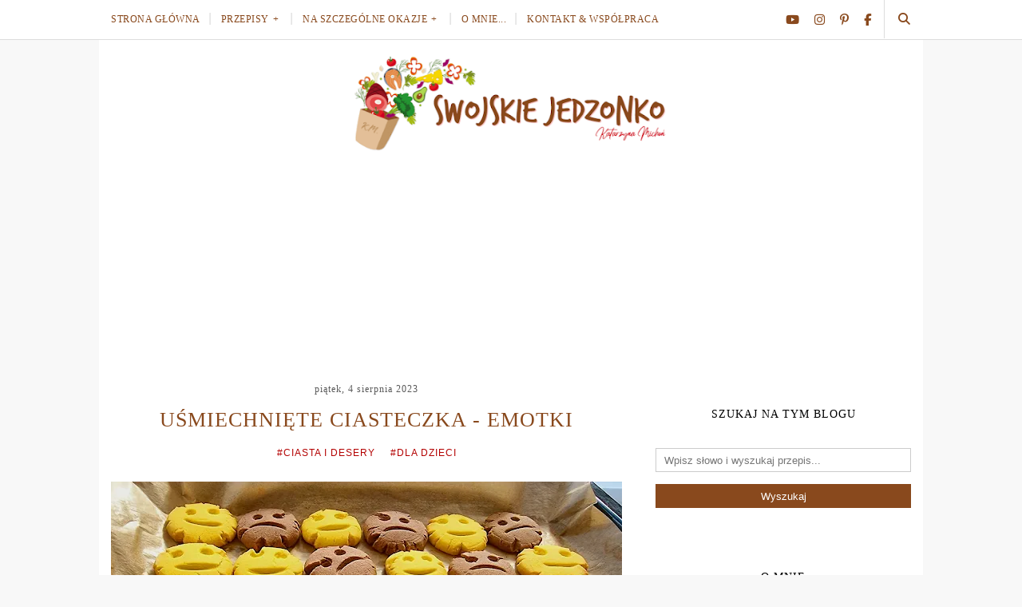

--- FILE ---
content_type: text/html; charset=UTF-8
request_url: https://www.swojskiejedzonko.com/2023/08/usmiechniete-ciasteczka-emotionki.html
body_size: 28914
content:
<!DOCTYPE html>
<html class='v2' dir='ltr' lang='pl' xmlns='http://www.w3.org/1999/xhtml' xmlns:b='http://www.google.com/2005/gml/b' xmlns:data='http://www.google.com/2005/gml/data' xmlns:expr='http://www.google.com/2005/gml/expr'>
<head>
<link href='https://www.blogger.com/static/v1/widgets/335934321-css_bundle_v2.css' rel='stylesheet' type='text/css'/>
<meta content='IE=edge,chrome=1' http-equiv='X-UA-Compatible'/>
<meta content='width=device-width, initial-scale=1' name='viewport'/>
<title>Uśmiechnięte ciasteczka - emotki - Swojskie jedzonko</title>
<link href='https://www.blogger.com/' rel='preconnect'/>
<link href='https://cdnjs.cloudflare.com/' rel='preconnect'/>
<link href='https://ajax.googleapis.com' rel='preconnect'/>
<link href='https://blogger.googleusercontent.com/' rel='preconnect'/>
<link href='https://www.googletagmanager.com/' rel='preconnect'/>
<link href='https://pagead2.googlesyndication.com/' rel='preconnect'/>
<link href='https://www.youtube.com/' rel='preconnect'/>
<link href='//www.blogger.com/' rel='dns-prefetch'/>
<link href='//cdnjs.cloudflare.com/' rel='dns-prefetch'/>
<link href='//ajax.googleapis.com/' rel='dns-prefetch'/>
<link href='//blogger.googleusercontent.com/' rel='dns-prefetch'/>
<link href='//www.googletagmanager.com/' rel='dns-prefetch'/>
<link href='//pagead2.googlesyndication.com/' rel='dns-prefetch'/>
<link href='//www.youtube.com/' rel='dns-prefetch'/>
<meta content='text/html; charset=UTF-8' http-equiv='Content-Type'/>
<meta content='blogger' name='generator'/>
<link href='https://www.swojskiejedzonko.com/favicon.ico' rel='icon' type='image/x-icon'/>
<link href='https://www.swojskiejedzonko.com/2023/08/usmiechniete-ciasteczka-emotionki.html' rel='canonical'/>
<link rel="alternate" type="application/atom+xml" title="Swojskie jedzonko - Atom" href="https://www.swojskiejedzonko.com/feeds/posts/default" />
<link rel="alternate" type="application/rss+xml" title="Swojskie jedzonko - RSS" href="https://www.swojskiejedzonko.com/feeds/posts/default?alt=rss" />
<link rel="service.post" type="application/atom+xml" title="Swojskie jedzonko - Atom" href="https://www.blogger.com/feeds/4156625284681085304/posts/default" />

<link rel="alternate" type="application/atom+xml" title="Swojskie jedzonko - Atom" href="https://www.swojskiejedzonko.com/feeds/9049121330854428085/comments/default" />
<!--Can't find substitution for tag [blog.ieCssRetrofitLinks]-->
<link href='https://blogger.googleusercontent.com/img/b/R29vZ2xl/AVvXsEhLCbcXxYiWg4yQ3MwKTsEf_fgMemFAU8SJlMzuKhVmjV7EcFd-Ns1vwbyueF4FxsRsplebpYputHTDo6eSkmiycXIyy_pL95IEn388P6Dp4qzD7Idygqt0kPuAv69k5l9fK4JRHA8IVqC4gv5BbAf1ytEY2nNhrJwkROYE3_zbZrmbf5dGCLqT80wNluk/w640-h480/Ciasteczka-usmieszki.jpg' rel='image_src'/>
<meta content='pyszne, kruche ciasteczka minki, z daleka się uśmiechają, dzieci je pokochają' name='description'/>
<meta content='https://www.swojskiejedzonko.com/2023/08/usmiechniete-ciasteczka-emotionki.html' property='og:url'/>
<meta content='Uśmiechnięte ciasteczka - emotki' property='og:title'/>
<meta content='pyszne, kruche ciasteczka minki, z daleka się uśmiechają, dzieci je pokochają' property='og:description'/>
<meta content='https://blogger.googleusercontent.com/img/b/R29vZ2xl/AVvXsEhLCbcXxYiWg4yQ3MwKTsEf_fgMemFAU8SJlMzuKhVmjV7EcFd-Ns1vwbyueF4FxsRsplebpYputHTDo6eSkmiycXIyy_pL95IEn388P6Dp4qzD7Idygqt0kPuAv69k5l9fK4JRHA8IVqC4gv5BbAf1ytEY2nNhrJwkROYE3_zbZrmbf5dGCLqT80wNluk/w1200-h630-p-k-no-nu/Ciasteczka-usmieszki.jpg' property='og:image'/>
<meta content='summary_large_image' name='twitter:card'/>
<meta content='max-image-preview:large' name='robots'/>
<link href='https://www.blogger.com/profile/10817292831440057247' rel='author'/>
<link as='image' fetchpriority='high' href='https://blogger.googleusercontent.com/img/b/R29vZ2xl/AVvXsEik33AB4bfGeh-luAYpAlM4VWHt-NqmVm2Z3yd-UfBjb7Osti9wtXFi48JvL9zSGVSK32nRsosrCqwo2asVJuCcqto8-UPdMyR9JrnioqMJIZtGFfKOyP_5iZl6EPDekQECMMM06IQQNMI/w480-rw/swojskie-jedzonko-logo.png' rel='preload' type='image/webp'/>
<style id='page-skin-1' type='text/css'><!--
/*
-----------------------------------------------
Blogger Template Style
Name:     Elegant Clean & Responsive Blogger Template
Designer: ThemeXpose
URL:      http://www.themexpose.com
Version:  Full Version - Edited, Optimized by WebLove.PL
-----------------------------------------------
\\
theme customized/modified by: www.weblove.pl - domena, https, personalizacja, wsparcie
//
----------------------------------------------- */
@font-face{font-family:"Font Awesome 5 Brands";font-style:normal;font-weight:400;font-display:swap;src:url(https://cdnjs.cloudflare.com/ajax/libs/font-awesome/6.7.2/webfonts/fa-brands-400.woff2) format("woff2");}
@font-face{font-family:"Font Awesome 5 Free";font-style:normal;font-weight:900;font-display:swap;src:url(https://cdnjs.cloudflare.com/ajax/libs/font-awesome/6.7.2/webfonts/fa-solid-900.woff2) format("woff2");}
/* Variable definitions
====================
<Variable name="blogheadercolor" description="blog header color" type="color" default="#222222"/>
<Variable name="slider.background.color" description="theme color" type="color" default="#89491D"/>
<Variable name="moderation.color" description="moderation color" type="color" default="#eeeeee"/>
<Variable name="line.color" description="line color" type="color" default="#dddddd"/>
<Variable name="white.color" description="white color" type="color" default="#ffffff"/>
<Variable name="black.color" description="black color" type="color" default="#000000"/>
<Group description="Body" selector="body">
<Variable name="body.background.color" description="Background Color" type="color" default="#eeeeee"/>
<Variable name="content.background.color" description="content Background" type="color" default="#ffffff"/>
</Group>
<Group description="Page Text">
<Variable name="body.text.font" description="Font" type="font" default="normal normal 16px Verdana, Geneva, sans-serif" />
<Variable name="body.text.color" description="Text color" type="color" default="#383838"/>
</Group>
<Group description="Navigation" selector="#navigation">
<Variable name="navigation.font" description="Title Font" type="font" default="normal normal 12px Georgia, Utopia, 'Palatino Linotype', Palatino, serif"/>
<Variable name="navigation.link.color" description="Link Color" type="color" default="#89491D"/>
<Variable name="navigation.link.hover.color" description="Link hover color" type="color" default="#595959"/>
<Variable name="navigation.background.color" description="Background Color" type="color" default="#ffffff"/>
<Variable name="navigation.line.color" description="Nav line Color" type="color" default="#eeeeee"/>
</Group>
<Group description="Links">
<Variable name="link.color" description="Link Color" type="color" default="#89491D"/>
<Variable name="link.hover.color" description="Link hover color" type="color" default="#595959"/>
</Group>
<Group description="Post Links" selector=".post-body a">
<Variable name="post.link.color" description="Link color" type="color" default="#B30000"/>
<Variable name="post.link.hover.color" description="Link hover color" type="color" default="#595959"/>
</Group>
<Group description="Post Title" selector=".post-title">
<Variable name="post.title.font" description="Title Font" type="font" default="normal normal 22px Georgia, Utopia, 'Palatino Linotype', Palatino, serif"/>
<Variable name="title.color" description="Title color" type="color" default="#89491D"/>
<Variable name="title.color.hover" description="Title color hover" type="color" default="#595959"/>
</Group>
<Group description="Date" selector=".post-header .date">
<Variable name="date.font" description="Date Font" type="font" default="normal normal 12px Georgia, serif"/>
<Variable name="date.color" description="Date color" type="color" default="#595959"/>
</Group>
<Group description="Category" selector=".post-header .category-name a">
<Variable name="category.link.color" description="Link color" type="color" default="#B30000"/>
<Variable name="category.link.hover.color" description="Link hover color" type="color" default="#595959"/>
</Group>
<Group description="Read More" selector=".post-entry a.more-link">
<Variable name="more.font" description="More Font" type="font" default="normal normal 14px Georgia, Utopia, 'Palatino Linotype', Palatino, serif"/>
<Variable name="more.color" description="Link color" type="color" default="#ffffff"/>
<Variable name="more.hover.color" description="Link hover color" type="color" default="#89491D"/>
<Variable name="more.background.color" description="background color" type="color" default="#89491D"/>
<Variable name="more.hover.background.color" description="background hover color" type="color" default="#ffffff"/>
<Variable name="more.border.color" description="border color" type="color" default="#89491D"/>
<Variable name="more.hover.border.color" description="border hover color" type="color" default="#89491D"/>
</Group>
<Group description="Comments" selector=".post-comment-link a">
<Variable name="comment.link.color" description="Link color" type="color" default="#595959"/>
<Variable name="comment.link.hover.color" description="Link hover color" type="color" default="#B30000"/>
</Group>
<Group description="Share" selector=".post-social-share-btns li">
<Variable name="share.line.color" description="Text Color" type="color" default="#89491D"/>
<Variable name="share.background.color" description="Background Color" type="color" default="#ffffff"/>
<Variable name="share.link.color" description="Link Color" type="color" default="#89491D"/>
<Variable name="share.link.hover.color" description="Link hover color" type="color" default="#ffffff"/>
</Group>
<Group description="Headings" selector=".post-entry h2">
<Variable name="headings.color" description="Heading color" type="color" default="#89491D"/>
</Group>
<Group description="Form" selector="form">
<Variable name="button.text.color" description="Text color" type="color" default="#888888"/>
<Variable name="button.hover.text.color" description="Text hover color" type="color" default="#89491D"/>
<Variable name="button.background.color" description="button background color" type="color" default="#89491D"/>
<Variable name="button.hover.background.color" description="button background hover color" type="color" default="#ffffff"/>
<Variable name="button.border.color" description="border color" type="color" default="#89491D"/>
<Variable name="button.hover.border.color" description="border hover color" type="color" default="#89491D"/>
</Group>
<Group description="Widget" selector=".sidebar .widget h2">
<Variable name="widget.font" description="Widget Font" type="font" default="normal normal 16px Georgia, Utopia, 'Palatino Linotype', Palatino, serif"/>
<Variable name="widget.text.color" description="Text color" type="color" default="#000000"/>
<Variable name="widget.background.color" description="background color" type="color" default="#eeeeee"/>
</Group>
<Group description="Pagination" selector=".pagination">
<Variable name="pagination.text.color" description="Text Color" type="color" default="#ffffff"/>
<Variable name="pagination.text.hover.color" description="Hover color" type="color" default="#89491D"/>
<Variable name="pagination.background.color" description="Background Color" type="color" default="#89491D"/>
<Variable name="pagination.hover.background.color" description="background hover color" type="color" default="#ffffff"/>
<Variable name="pagination.border.color" description="border color" type="color" default="#89491D"/>
<Variable name="pagination.hover.border.color" description="border hover color" type="color" default="#89491D"/>
</Group>
<Group description="Footer social" selector="#footer-sm">
<Variable name="footersm.link.color" description="Link Color" type="color" default="#89491D"/>
<Variable name="footersm.link.hover.color" description="Link Hover Color" type="color" default="#595959"/>
<Variable name="footersm.icon.color" description="Icon Background Color" type="color" default="#ffffff"/>
<Variable name="footersm.background.color" description="Background Color" type="color" default="#ffffff"/>
</Group>
<Group description="Template Footer" selector="#footer-copyright">
<Variable name="footer.text.color" description="Text Color" type="color" default="#595959"/>
<Variable name="footer.background.color" description="Background Color" type="color" default="#ffffff"/>
<Variable name="footer.link.color" description="Link Color" type="color" default="#89491D"/>
<Variable name="footer.link.hover.color" description="Link hover color" type="color" default="#595959"/>
<Variable name="footer.line.color" description="footer line color" type="color" default="#eeeeee"/>
</Group>
<Variable name="body.background" description="background-body" type="background" color="#f8f8f8" default="$(color) none repeat scroll top left"/>
<Variable name="body.background.override" description="Body Background Override" type="string" default=""/>
<Variable name="this.blog.author" description="blog author" type="string" default="Katarzyna Michoń"/>
<Variable name="label.page.count" description="pagination counter" type="string" default="12"/>
*/
/* Global reset */
/* Based upon 'reset.css' in the Yahoo! User Interface Library: http://developer.yahoo.com/yui */
*, html, body, div, dl, dt, dd, ul, ol, li, h1, h2, h3, h4, h5, h6, pre, form, label, fieldset, input, p, blockquote, th, td { margin:0; padding:0 }
table { border-collapse:collapse; border-spacing:0 }
fieldset, img { border:0 }
address, caption, cite, code, dfn, em, strong, th, var { font-style:normal; font-weight:normal }
ol, ul, li { list-style:none }
caption, th { text-align:left }
h1, h2, h3, h4, h5, h6 { font-size:100%; font-weight:normal }
q:before, q:after { content:''}
/* Global reset-RESET */
html {
-webkit-box-sizing: border-box;
-moz-box-sizing: border-box;
box-sizing: border-box;
}
*, *:before, *:after {
-webkit-box-sizing: inherit;
-moz-box-sizing: inherit;
box-sizing: inherit;
}
strong { font-weight: bold }
em { font-style: italic }
a img { border:none } /* Gets rid of IE's blue borders */
body#layout #header {
margin-bottom: 80px;
clear:both;
}
body#layout #navigation {
height: auto;
margin-bottom: 30px;
margin-top: 30px;
position: relative;
width: 100%;
z-index: 99999;
}
body#layout #navigation-wrapper {
width:40%;
float:left;
}
body#layout #top-social {
width:40%;
float:right;
}
body#layout #sidebar .widget, body#layout #sidebar-mobile .widget {
width:250px;
}
body {
background: #f8f8f8 none repeat scroll top left;
color: #222222;
font: normal normal 16px Verdana, Geneva, sans-serif;
font-weight: 400;
font-style: normal;
line-height: 1.75;
letter-spacing: 0px;
text-transform: none;
overflow-wrap: break-word;
word-break: break-word;
word-wrap: break-word;
min-height: 100%;
position: relative;
}
p {
font-size:16px;
line-height:26px;
}
a {
text-decoration:none;
color:#89491D;
}
a:hover {
color:#595959;
}
h1, h2, h3, h4, h5, h6 {
font-family: Georgia, Utopia, 'Palatino Linotype', Palatino, serif;
}
.container, #featured-area, #footer-sm, #footer-copyright {
background-color:#ffffff;
max-width:1032px;
width: 100%;
margin:0 auto;
padding: 0 15px;
}
.container.sp_sidebar {
overflow: hidden;
margin: 0 auto;
padding-top: 20px;
}
h1.logo_h.logo_h__txt {
font-size: 55px;
padding: 50px 0;
text-align: center;
font-weight: 300;
}
h1.logo_h.logo_h__txt, h1.logo_h.logo_h__txt a {
color: #222222;
}
#main {
width:100%;
}
.container.sp_sidebar #main {
width:640px;
margin: 0 30px 0 0;
float:left;
}
.grid-view .container.sp_sidebar #main {
width: 100%;
margin: auto;
float:none;
}
#sidebar, #sidebar-mobile {
width:320px;
max-width: 100%;
float:right;
margin: 8px auto 0;
}
img {max-width: 100%; height: auto;}
/********************************/
/*** Navigation ***/
/********************************/
#navigation {
border-bottom: 1px solid #dddddd;
position:fixed;
z-index:999;
width:100%;
height: 50px;
-webkit-backface-visibility: hidden;
}
#navigation, #navigation .container {
background-color: #ffffff;
}
#navigation-wrapper {margin: 0;}
.slicknav_menu {
display:none;
}
#navigation .container {
position:relative;
}
.menu {
float:left;
}
.menu li {
display:inline-block;
margin-right:8px;
position:relative;
}
.menu li a {
font: normal normal 12px Georgia, Utopia, 'Palatino Linotype', Palatino, serif;
letter-spacing:0.5px;
color:#89491D;
line-height:49px;
text-transform:uppercase;
display:inline-block;
-o-transition:.3s;
-ms-transition:.3s;
-moz-transition:.3s;
-webkit-transition:.3s;
}
.menu li a:hover {color: #595959;}
ul.sub-menu li:after {
content: "|";
padding-left: 8px;
color: #dddddd;
display: none;
}
/*** DROPDOWN ***/
.menu .sub-menu,
.menu .children {
background-color: #ffffff;
display: none;
padding: 0;
position: absolute;
margin-top:0;
left: 0;
z-index: 99999;
}
ul.menu ul a,
.menu ul ul a {
margin: 0;
padding: 7px 5px;
min-width: 195px;
line-height:20px;
-o-transition:.25s;
-ms-transition:.25s;
-moz-transition:.25s;
-webkit-transition:.25s;
transition:.25s;
border-bottom:1px solid #dddddd;
}
ul.menu ul li,
.menu ul ul li {
padding-right:0;
margin-right:0;
}
ul.menu ul a:hover,
.menu ul ul a:hover {
color: #595959;
}
ul.menu li:hover > ul,
.menu ul li:hover > ul {
display: block;
}
.menu .sub-menu ul,
.menu .children ul {
left: 100%;
top: 0;
}
/** Search **/
#top-search {
position:absolute;
right:0px;
top:0;
width:49px;
text-align:center;
}
#top-search a {
height:48px;
font-size:15px;
line-height:48px;
color:#89491D;
border-left: 1px solid #dddddd;
display:block;
-webkit-transition: all 0.2s linear;
-moz-transition: all 0.2s linear;
-ms-transition: all 0.2s linear;
-o-transition: all 0.2s linear;
transition: all 0.2s linear;
}
#top-search a:hover {
color:#595959;
background-color:#dddddd;
}
.show-search {
position:absolute;
top:48px;
right:-1px;
display:none;
z-index:10000;
}
.show-search #searchform input#s {
width:220px;
background:#ffffff;
}
.show-search #searchform input#s:focus {
border:1px solid #dddddd;
}
/*** Top Social ***/
#top-social {
position:absolute;
right:50px;
top:0;
}
#top-social a i {
font-size:15px;
height:15px;
margin-right:15px;
line-height:49px;
color:#89491D;
transition: all 0.2s linear;
}
#top-social a:last-of-type i {margin-right: 0;}
#top-social a:hover i { color: #595959; }
/********************************/
/*** Header ***/
/********************************/
#header {
padding-top:49px;
margin: 0 auto;
text-align: center;
}
#logo {
text-align:center;
padding:20px 0 10px;
}
#logo a {
line-height: 0;
}
#logo img {
aspect-ratio: 16 / 5;
width: 400px;
max-height: 125px;
}
ul.site-sm a:hover {
color: #595959;
}
/********************************/
/*** Grid Item ***/
/********************************/
/* grid title */
.sp-grid-title {
margin-bottom:45px;
text-align:center;
}
.sp-grid-title h3 {
font-size: 26px;
font-weight: 400;
text-transform: uppercase;
letter-spacing:1px;
margin-bottom:4px;
}
.sp-grid-title .sub-title {
font-size: 18px;
font-style: italic;
color: #999;
}
.sp-grid li {
display: inline-block;
vertical-align: top;
width: 300px;
margin-right: 16px;
margin-bottom: 45px;
}
.container.sp_sidebar .sp-grid li {
width:315px;
}
.container.sp_sidebar .sp-grid li:nth-child(3n+3) {
margin-right:16px;
}
.container.sp_sidebar .sp-grid li:nth-child(2n+2) {
margin-right:0;
}
.sp-grid li:nth-child(3n+3) {
margin-right:0;
}
.sp-grid li .item img {
width:100%;
height:auto;
margin-bottom:10px;
}
.sp-grid li .item .cat {
font-size: 11px;
font-weight: 700;
letter-spacing: 1px;
text-transform: uppercase;
margin-bottom:7px;
display:block;
}
.sp-grid li .item .cat a:hover {
text-decoration:underline;
}
.sp-grid li .item h2 {
margin-bottom:8px;
}
.sp-grid li .item h2 a {
font-size: 15px;
color: #000000;
text-transform: uppercase;
letter-spacing: 1px;
font-weight: 700;
-o-transition:.3s;
-ms-transition:.3s;
-moz-transition:.3s;
-webkit-transition:.3s;
}
.sp-grid li .item h2 a:hover {
opacity:.5;
}
.sp-grid li .item p {
margin-bottom:6px;
}
.sp-grid li .item .date {
font-size: 13px;
color: #999;
letter-spacing: 1px;
font-style: italic;
}
/********************************/
/*** Post ***/
/********************************/
.date-outer {
margin-bottom:30px;
}
/*** Post Header ***/
.post-header {
margin-bottom:25px;
text-align:center;
}
.post-header, .post-footer {
line-height: 1.6;
}
.post-header h1, .post-header h2 {margin-bottom: 15px;}
.post-header h1 a, .post-header h2 a, .post-header h1 {
color: #89491D;
font: normal normal 26px Georgia, Utopia, 'Palatino Linotype', Palatino, serif;
line-height: 1.25;
letter-spacing: 1px;
text-transform: uppercase;
}
.grid-view .post-header h2 a {
font-size: 18.2px;
}
.post-body h3.post-title a {color: #89491D;}
.post-header h2 a:hover, .post-body h3.post-title a:hover {
color: #595959;
}
.post-header .date {
display: inline-block;
margin-bottom: 15px;
letter-spacing: 1px;
color: #595959;
font: normal normal 12px Georgia, serif;
}
/*** Post image ***/
.post-image {
margin-bottom:18px;
text-align: center;
}
.post-image img {
aspect-ratio: 4 / 3;
max-width:100%;
height:auto;
object-fit: cover;
}
.post-image.audio iframe {
height:166px;
}
.container.sp_sidebar .post-image.audio iframe {
width:650px;
height:auto;
}
/*** Post Entry ***/
.post-entry {
/*font-size: 18px;*/
text-align: justify;
line-height: 1.75;
}
.post-entry img {
max-width:100%;
height:auto;
}
.post p {
text-align: center;
}
.post a.more-link {
margin-top: 20px;
text-transform: uppercase;
line-height: 1.75;
color: #ffffff;
border: 1px solid #89491D;
background-color: #89491D;
letter-spacing: 1px;
font: normal normal 14px Georgia, Utopia, 'Palatino Linotype', Palatino, serif;
padding: 5px 25px;
line-height: 35px;
display: inline-block;
text-transform: uppercase;
-webkit-transition: all 0.3s ease-in-out 0s;
-o-transition: all 0.3s ease-in-out 0s;
transition: all 0.3s ease-in-out 0s;
}
.post a.more-link:hover {
color: #89491D;
background-color: #ffffff;
border-color: #89491D;
}
.post-entry p, .post-entry h1, .post-entry h2, .post-entry h3, .post-entry h4, .post-entry h5, .post-entry h6, .post-entry hr {
margin-bottom:20px;
}
.post-entry h1, .post-entry h2, .post-entry h3, .post-entry h4, .post-entry h5, .post-entry h6 {
color: #89491D;
}
.post-entry h1 {
font-size:30px;
}
.post-entry h2 {
font-size:27px;
}
.post-entry h3 {
font-size:24px;
}
.post-entry h4 {
font-size:20px;
}
.post-entry h5 {
font-size:18px;
}
.post-entry h6 {
font-size:16px;
}
.post-entry hr {
border:0;
height:0;
border-bottom:1px solid #cccccc;
clear:both;
}
.post-entry blockquote {
border-left:3px solid #cccccc;
color:#999;
padding:5px 18px;
margin: 10px auto;
font-family: Georgia, serif;
font-size:20px;
line-height:30px;
font-style:italic;
}
.post-entry ul, .post-entry ol {
padding-left:45px;
margin-bottom:20px;
}
.post-entry ul li {
margin-bottom:12px;
list-style:square;
line-height: 1.6;
text-align: left;
}
.post-entry ol li {
margin-bottom:12px;
list-style:decimal;
}
.post .comment-link:link, .post .comment-link:visited  {color: #595959;}
.post .comment-link:hover, .post .comment-link:active  {color: #B30000;}
.post .post-comment-link a:before {font-family: "Font Awesome 5 Free", Symbol; content: "\f086"; padding-right: 5px;}
.sticky.post .post-header { border:1px solid #cccccc; padding:20px 0; }
.bypostauthor  {}
.post-entry table {width:100%; margin-bottom:22px; border-collapse:collapse; table-layout: fixed;}
.post-entry td, .post-entry th { padding: 12px 0; border-bottom: 1px solid #cccccc; }
.post-entry th {font-weight:bold; font-size:14px;}
.post-body a:link, .post-body a:visited {color: #B30000;}
.post-body a:hover, .post-body a:active {color: #595959;}
/*** Post Share ***/
.post-share {
text-align:center;
margin-top:30px;
margin-bottom:90px;
position: relative;
}
.post-share-inner:after {
position: absolute;
border-top: 1px solid #89491D;
content: "";
top: 50%;
left: 0;
right: 0;
bottom: 0;
z-index: 0;
}
.post-share a {
display:inline-block;
position: relative;
z-index: 1;
}
.share-box {
width:55px;
height:42px;
background:#ffffff;
border:1px solid #89491D;
display:inline-block;
line-height:42px;
margin:0 10px;
-o-transition:.3s;
-ms-transition:.3s;
-moz-transition:.3s;
-webkit-transition:.3s;
}
.share-box i {
font-size:14px;
}
.share-box:hover > i {
color: #ffffff;
}
.share-box:hover {
background: #89491D;
border: 1px solid #89491D;
}
/*** Post author ***/
.post-author {
margin-bottom:80px;
margin-top:70px;
overflow:hidden;
border-bottom: 1px solid rgba(34,34,34,0.1);
padding-bottom: 30px;
margin-bottom: 30px;
}
.author-img {
float:left;
margin-right:30px;
}
.author-img img {
border-radius:50%;
}
.author-content h5 a {
font-size:14px;
letter-spacing:1px;
text-transform:uppercase;
margin-bottom:8px;
color:#000;
display:block;
}
.author-content p {
margin-bottom:8px;
}
.author-content .author-social {
font-size:14px;
color:#bbb;
margin-right:8px;
}
/*** Post related ***/
.post-related {
overflow:hidden;
margin-bottom:30px;
margin-top:30px;
padding-bottom: 30px;
border-bottom: 1px solid #cccccc;
}
.post-box { text-align:center; }
.post-box-title {
padding-bottom: 3px;
display: inline-block;
margin-top: 0;
font-size: 24px;
font-weight: 400;
font-style: normal;
line-height: 1.25;
letter-spacing: 1px;
text-transform: uppercase;
text-align: center;
color: #000000;
margin-bottom: 20px;
}
.item-related {
width:33.333%;
float:left;
position: relative;
line-height: 0;
overflow: hidden;
padding: 0 2.5px 5px;
}
.item-related img {
aspect-ratio: 1 / 1;
width:100%;
height:auto;
}
.item-related h3 {
text-transform: uppercase;
letter-spacing: 1px;
display: block;
padding:15px;
width: 100%;
background-color: #89491D;
}
.item-related h3 a {
display: block;
font-size: 12px;
color: #ffffff;
line-height: 1.4;
height: 4.2em;
overflow: hidden;
}
.item-related h3 a:hover {
text-decoration:underline;
}
.item-related span.date {
font-size:10px;
text-transform:uppercase;
font-style:italic;
color:#999;
}
/** Post tags ***/
.entry-tags.gray-2-secondary {
margin: 0 auto 30px;
padding-bottom: 30px;
border-bottom: 1px solid #cccccc;
}
.entry-tags a {text-transform: lowercase;}
.site-sm {
margin: 0; padding: 0;
}
.site-sm.show-title li {
text-align: center;
width: 32.33333%;
background-color: #ffffff;
vertical-align: top;
}
ul.site-sm li {
float: left;
margin: 0.5%;
padding: 0 0 8px;
}
ul.site-sm li:nth-child(3n+4) {
clear: left;
}
.site-sm.show-title a {
margin: 20px auto 0 auto;
text-transform: uppercase;
font-size: 10px;
}
.site-sm.show-title i {
display: block;
margin: 0 auto;
}
.site-sm.style-default i {
width: 32px;
height: 32px;
margin: 0 auto;
line-height: 32px;
text-align: center;
font-size: 20px;
color: #222222;
}
/********************************/
/*** Pagination ***/
/********************************/
.pagination {
margin:60px auto;
overflow:hidden;
clear: both;
}
.pagination .pagecurrent, .pagination a {
display: block;
letter-spacing:1px;
text-transform:uppercase;
font-size:12px;
padding: 15px;
}
.pagination .pagecurrent, .pagination .displaypageNum a, .pagination .pagedots {
padding: 10px;
}
.pagination a:hover {
text-decoration:none;
}
.pagination .older {
position: relative;
text-align: right;
}
.pagination .newer {
position: relative;
text-align: left;
}
.pagination .pg-button {
margin: 5px auto;
width: 100%;
background-color: #89491D;
border: 1px solid #89491D;
transition: all 0.3s ease-in-out 0s;
}
.pagination .pg-button:hover {
background-color: #ffffff;
border: 1px solid #89491D;
}
.post-nav-icon {
position: absolute;
top: 7px;
width: 32px;
height: 32px;
text-align: center;
line-height: 32px;
background-color:#ffffff;
border-radius: 32px;
color: #89491D;
letter-spacing: 0;
}
.pg-button:hover .post-nav-icon {
color:#ffffff;
background-color: #89491D;
}
.older .post-nav-icon{
right:7px;
}
.newer .post-nav-icon{
left:7px;
}
.pg-button .pager-title {
margin-right: 45px;
}
.pg-button .pager-heading {
margin-left: 45px;
}
.pager-title, .pager-heading {color: #ffffff;}
.pg-button:hover .pager-title, .pg-button:hover .pager-heading {color: #89491D;}
/********************************/
/*** Footer Social ***/
/********************************/
#footer-sm {
background: #ffffff;
margin: 0 auto;
padding:40px 15px;
text-align:center;
}
#footer-sm h2 {display: none;}
#footer-sm ul {list-style: none; margin: 0 auto; padding: 0; text-align: center;}
#footer-sm ul li {display: inline-block; margin: 0 12px; padding: 0;}
#footer-sm li:first-child {margin-left:0;}
#footer-sm li:last-child {margin-right:0;}
#footer-sm li a {
margin:0;
color:#89491D;
font-size:11px;
text-transform:uppercase;
font-weight:700;
letter-spacing:1px;
}
#footer-sm li a i {
height:28px;
width:28px;
text-align:center;
line-height:28px;
background-color:#89491D;
color:#ffffff;
border-radius:50%;
margin-right:5px;
font-size:14px;
}
#footer-sm li a:hover {
text-decoration:none;
color: #595959;
}
#footer-sm li a:hover > i {
background-color: #595959;
}
/********************************/
/*** Footer Copyright ***/
/********************************/
#footer-copyright {
color: #595959;
border-top: 1px solid #eeeeee;
overflow:hidden;
}
#footer-copyright p {
font-size:13px;
float:left;
text-align: center;
text-wrap: balance;
}
#footer-copyright, #footer-copyright .container {
background-color:#ffffff;
}
#footer-copyright .container {padding: 10px 0;}
#footer-copyright .jump-top {
float:right;
margin-top:25px;
font-size:11px;
text-transform:uppercase;
}
#footer-copyright .jump-top i {
font-size:13px;
margin-left:3px;
}
#footer-copyright .jump-top:hover {
text-decoration:none;
}
footer#footer-copyright a:link, footer#footer-copyright a:visited {
color: #89491D;
text-decoration: underline solid currentcolor 1px;
text-underline-offset: 5px;
}
footer#footer-copyright a:hover, footer#footer-copyright a:active {
color: #595959;
}
/********************************/
/*** Widget Area ***/
/********************************/
section, nav, article, aside, hgroup, header, footer {display: block;}
.section {margin: 0 15px;}
.widget {line-height: 1.4;}
div.clear {clear: both;}
#Stats1, .Adsense, .post-signature, .post-footer {text-align: center;}
#Blog1 {text-align: inherit;}
#BlogArchive1 #ArchiveList ul li, #BlogArchive1 #ArchiveList ul ul li {margin: 5px 0; text-indent: 0;}
.Stats .counter-wrapper {font-weight: normal;}
#sidebar .widget, #sidebar-mobile .widget {
margin-right: 0;
float: none;
margin-bottom: 15px;
padding: 15px 0;
}
#sidebar .widget:first-child, #sidebar-mobile .widget:first-child {
margin-top: 0;
}
#sidebar .widget:last-child, #sidebar-mobile .widget:last-child {
margin-bottom: 0;
}
#sidebar .widget ul, #sidebar-mobile .widget ul {
margin: auto;
padding: 0;
}
#Image99 .image {position: relative; line-height: 0; margin-bottom: 10px; text-align: center;}
#Image99 img {aspect-ratio: 1 / 1;}
#Image99 .caption {display: block; text-align: justify;}
.post-footer .blog-newsletter {margin: 0 auto 45px; max-width: 300px;}
.PopularPosts .item-thumbnail-only, ul.side-newsfeed .side-item {display: table;}
.PopularPosts .item-thumbnail, ul.side-newsfeed .side-image {display: table-cell; float: none; margin: 0; padding: 0; width: 100px;}
.PopularPosts .item-title, ul.side-newsfeed .side-item-text {display: table-cell; font-family: Georgia, Utopia, 'Palatino Linotype', Palatino, serif; font-size: 15px; sans-serif; line-height: 1.75; letter-spacing: 1px; vertical-align: middle; padding: 0 0 0 10px; margin: 0; text-align: left;}
.PopularPosts .item-title a, .widget ul.side-newsfeed li .side-item .side-item-text a {color: #89491D;}
.PopularPosts .item-title a:hover, .widget ul.side-newsfeed li .side-item .side-item-text a:hover {color: #595959;}
.PopularPosts img {aspect-ratio: 1 / 1; margin: 0 auto; padding: 0;}
#sidebar .widget-title, #sidebar .widget h2, #sidebar-mobile .widget-title, #sidebar-mobile .widget h2 {
margin-bottom:20px;
}
.post iframe, #sidebar iframe, #sidebar-mobile iframe {
max-width: 100%;
}
.widget:first-child {
margin-top:0;
}
.widget:last-child {
margin-bottom:0;
margin-right:0;
}
.widget-title, #sidebar .widget h2, #sidebar-mobile .widget h2 {
color: #000000;
font: normal normal 14px Georgia, Utopia, 'Palatino Linotype', Palatino, serif;
line-height: 1.25;
letter-spacing: 1px;
text-transform: uppercase;
display: block;
text-overflow: ellipsis;
white-space: nowrap;
overflow: hidden;
position: relative;
text-align: center;
padding: 14px 11px;
background-color: #ffffff;
}
div#sidebar h2 span, div#sidebar-mobile h2 span {
display: inline-block;
}
/* Label */
.cloud-label-widget-content {display:inline-block; font-size:14px; text-align:left;}
.cloud-label-widget-content .label-size{display:inline-block;}
.cloud-label-widget-content .label-size a{
float: left;
line-height: 100%;
margin: 0;
padding: 4px 4px;
transition: all .6s;
}
#sidebar .widget ul li, #sidebar-mobile .widget ul li {
margin-bottom:8px;
padding-bottom:8px;
}
#sidebar .widget ul li:last-child, #sidebar-mobile .widget ul li:last-child {
margin-bottom:0;
padding-bottom:0;
border-bottom:none;
}
.PageList h2 {
display: none;
}
/*** Search widget ***/
#searchform input#s {
border: 1px solid #dddddd;
background-color:#ffffff;
padding:14px 14px;
font-size:12px;
letter-spacing:1px;
}
#searchform #s:focus { outline:none; }
/** searchbar for widget ***/
.widget #searchform input#s {
width:260px;
}
#sidebar .widget #searchform input#s, #sidebar-mobile .widget #searchform input#s {
width:230px;
}
/*** Tagcloud widget ***/
.widget .tagcloud a {
font-size:11px;
letter-spacing:1px;
text-transform:uppercase;
background:#f2f2f2;
color:#666;
padding:6px 8px 7px;
margin-right:5px;
margin-bottom:8px;
display:inline-block;
border-radius:2px;
}
.widget .tagcloud a:hover {
background:#333;
color:#ffffff;
}
/** WIDGET ITEMS **/
.widget ul.side-newsfeed li {
list-style-type:none;
margin-bottom:17px;
padding-bottom:13px;
margin-left:0;
}
.widget ul.side-newsfeed li:last-child {
margin-bottom:0;
padding-bottom:0;
}
.widget ul.side-newsfeed li .side-item {
overflow:hidden;
}
.widget ul.side-newsfeed li .side-item .side-image {
float:none;
margin:0 auto;
}
.widget ul.side-newsfeed li .side-item .side-image img {
aspect-ratio: 1 / 1;
}
.widget ul.side-newsfeed li .side-item .side-item-text {
overflow:hidden;
}
.widget ul.side-newsfeed li .side-item .side-item-text h4 a {
margin-bottom:1px;
display:block;
font-size:14px;
}
.widget ul.side-newsfeed li .side-item .side-item-text .side-item-meta {
font-size:10px;
letter-spacing:1px;
color:#999;
font-style:italic;
}
/** Social Widget **/
.widget-social {
text-align:center;
}
.widget-social a:first-child {
margin-left:0;
}
.widget-social a:last-child {
margin-right:0;
}
.widget-social a i {
height:28px;
width:28px;
text-align:center;
line-height:28px;
background:#666;
color:#ffffff;
border-radius:50%;
margin:0 2px;
font-size:14px;
}
.widget-social a:hover {
text-decoration:none;
color:#000;
}
.widget-social a:hover > i {
background:#000;
}
/*******************************
*** COMMENTS
*******************************/
.post-comments {
margin-bottom:70px;
margin-top:70px;
}
#comments .comments {
margin-bottom:40px;
}
#comments .comment {
border-bottom:1px dashed #cccccc;
margin:20px 0 34px;
padding: 0 0 40px;
}
#comments .comment .avatar-image-container {
float:left;
}
#comments .comment .avatar-image-container img {
border-radius:50%;
width:35px;
height:35px;
max-width:35px;
max-height:35px;
}
#comments .comments .comment-block {
margin-left: 45px;
position: relative;
}
#comments .comment-replies {
margin-left: 40px;
margin-top: 20px;
}
#comments .comments .avatar-image-container {
float: left;
max-height: 35px;
overflow: hidden;
width: 35px;
}
#comments .comment-replies .comment {
border:none;
margin-bottom:0px;
padding-bottom:0px;
}
#comments .thecomment .comment-text {
overflow:hidden;
}
#comments .thecomment .comment-text span.author, cite.user > a {
display:block;
font-size:14px;
text-transform:uppercase;
letter-spacing:1px;
margin-bottom:6px;
color:#89491D;
}
#comments .thecomment .comment-text span.author a:hover, cite.user > a:hover {
color: #595959;
}
#comments span.datetime, span.datetime a {
font-size:11px;
color:#999;
font-style:italic;
display:block;
margin-bottom:10px;
}
#comments .thecomment .comment-text em {
font-size:13px;
margin-bottom:-14px;
display:block;
color:orange;
letter-spacing:1px;
}
#comments .thecomment .comment-text em i {
font-size:14px;
color:#f3bd00;
}
#comments .comment-actions a {
float:right;
}
#comments .continue a {
float:left;
}
#comments .comment-actions a, .continue a {
margin-bottom:20px;
font-size:11px;
background-color:#eeeeee;
color:#222222;
padding:3px 6px 5px 6px;
border-radius:2px;
margin-left:7px;
-o-transition:.3s;
-ms-transition:.3s;
-moz-transition:.3s;
-webkit-transition:.3s;
transition:.3s;
}
#comments .loadmore a {
font-size:11px;
background-color:#eeeeee;
color:#222222;
padding:3px 6px 5px 6px;
border-radius:2px;
margin-left:7px;
-o-transition:.3s;
-ms-transition:.3s;
-moz-transition:.3s;
-webkit-transition:.3s;
transition:.3s;
}
.post-comments span.reply a.comment-edit-link {
background:#c5c5c5;
}
.post-comments span.reply a:hover {
opacity:.8;
}
ul.children { margin: 0 0 0 55px; }
ul.children li.thecomment { margin:0 0 8px 0; }
.bottom-blog {
display: inline-block;
width: 100%;
border-bottom: 1px solid #cccccc;
padding: 10px 0 30px;
margin-bottom: 0;
}
.bottom-blog ul.blog-date, .bottom-blog ul.group-share {margin: 0 auto; padding: 0; text-align: center;}
.blog-date li{
display: inline-block;
}
.blog-date li .fa{
font-size: 16px;
margin-right: 8px;
vertical-align: middle;
}
.group-share li{
display: inline-block;
margin-left: 6px;
}
.group-share li a{
width: 27px;
height: 27px;
line-height: 27px;
text-align: center;
font-size: 13px;
border: 1px solid #89491D;
-webkit-border-radius: 50%;
-moz-border-radius: 50%;
-ms-border-radius: 50%;
-o-border-radius: 50%;
border-radius: 50%;
display: inline-block;
}
.group-share li a:hover{
color: #ffffff;
border-color: #595959;
background: #595959;
}
.separator a, .post-body a[style*="margin-left"] {
margin-left: 0px !important; margin-right: 0px !important;
}
.post-header .bg-category{
width: 100%;
overflow: hidden;
text-align: center;
margin: 0 auto;
height: auto;
line-height: 12px;
/*white-space: nowrap;*/
}
.post-header .bg-category .category-name{
position: relative;
display: inline-block;
}
.post-header .category-name {
font-size: 12px;
color: #222222;
text-align: center;
text-transform: uppercase;
height: auto;
}
.post-header .category-name a:link, .post-header .category-name a:visited {
color: #B30000;
padding: 7px 0;
margin: 0px 8px 8px 8px;
line-height: 1.8;
letter-spacing: 1px;
}
.post-header .category-name a:hover, .post-header .category-name a:active {
color: #595959;
}
.post-header .category-name span{
position: relative;
display: inline-block;
}
/********************************/
/*** Archive ***/
/********************************/
.archive-box {
background:#f4f4f4;
padding:22px 0 24px;
text-align:center;
margin-bottom:70px;
margin-top:-70px;
border-bottom:1px solid #eee;
}
.archive-box span {
font-size:14px;
font-style:italic;
letter-spacing:1px;
color:#999;
}
.archive-box h1 {
font-size:26px;
letter-spacing:1px;
text-transform:uppercase;
}
.nothing {
margin-bottom:90px;
text-align:center;
}
/*** 404 ***/
.error-404 {
margin-bottom:105px;
text-align:center;
}
.error-404 h1 {
font-size:190px;
font-weight:700;
margin-bottom:-25px;
}
.error-404 p {
color:#999;
font-size:18px;
font-style:italic;
}
.author-content {
margin-left: 140px;
}
.post-entry blockquote p { border-left:3px solid #cccccc; }
#main .widget {
width: 100%;
}
#navigation .widget, #navigation .widget ul {margin: 0; padding: 0}
#navigation .widget ul li {
border:none;
padding:0px;
}
#navigation .widget ul li:after {
content: "|";
padding-left: 10px;
color: #dddddd;
}
#navigation .widget ul li:last-child:after {
content: normal;
}
#navigation .widget a:hover {
text-decoration: none;
}
.container.sp_sidebar {
overflow: hidden;
margin: 0 auto;
padding-top: 20px;
}
/* Slider */
.slick-slider
{
position: relative;
display: block;
-moz-box-sizing: border-box;
box-sizing: border-box;
-webkit-user-select: none;
-moz-user-select: none;
-ms-user-select: none;
user-select: none;
-webkit-touch-callout: none;
-khtml-user-select: none;
-ms-touch-action: pan-y;
touch-action: pan-y;
-webkit-tap-highlight-color: transparent;
}
.slick-list
{
position: relative;
display: block;
overflow: hidden;
margin: 0;
padding: 0;
}
.slick-list:focus
{
outline: none;
}
.slick-list.dragging
{
cursor: pointer;
cursor: hand;
}
.slick-slider .slick-track,
.slick-slider .slick-list
{
-webkit-transform: translate3d(0, 0, 0);
-moz-transform: translate3d(0, 0, 0);
-ms-transform: translate3d(0, 0, 0);
-o-transform: translate3d(0, 0, 0);
transform: translate3d(0, 0, 0);
will-change: transform;
}
.slick-track
{
position: relative;
top: 0;
left: 0;
display: block;
}
.slick-track:before,
.slick-track:after
{
display: table;
content: '';
}
.slick-track:after
{
clear: both;
}
.slick-loading .slick-track
{
visibility: hidden;
}
.slick-slide
{
display: none;
float: left;
height: 100%;
min-height: 1px;
border: 1px solid #ffffff;
}
[dir='rtl'] .slick-slide
{
float: right;
}
.slick-slide img
{
display: block;
}
.slick-slide.slick-loading img
{
display: none;
}
.slick-slide.dragging img
{
pointer-events: none;
}
.slick-initialized .slick-slide
{
display: block;
}
.slick-loading .slick-slide
{
visibility: hidden;
}
.slick-vertical .slick-slide
{
display: block;
height: auto;
border: 1px solid transparent;
}
/* --------------------------------------------------------------
Homepage Styles
-------------------------------------------------------------- */
/* ===[ Carousel And Slider ]=== */
.homepage-carousel {max-height: 320px;}
.homepage-carousel.slick-initialized,
.homepage-slider.slick-initialized {
opacity: 1;
transition: opacity .2s ease-in;
}
.homepage-carousel .slick-slide,
.homepage-slider .slick-slide {
float: left;
position: relative;
height: 100%;
min-height: 1px;
overflow: hidden;
line-height: 0;
}
.homepage-carousel .slick-slide img,
.homepage-slider .slick-slide img {
aspect-ratio: 4 / 3;
display: block;
width: 100%;
-webkit-transition: all .1s ease-in-out;
-moz-transition: all .1s ease-in-out;
-o-transition: all .1s ease-in-out;
transition: all .1s ease-in-out;
}
.homepage-carousel .slick-nav,
.homepage-slider .slick-nav {
font-size: 24px;
color: #ffffff;
display: block;
text-align: center;
outline: 0;
padding: 0;
width: 48px;
height: 48px;
position: absolute;
top: 50%;
margin-top: -15px;
background: transparent;
border: 1px solid rgba(255,255,255,.5);
cursor: pointer;
z-index: 9;
}
.homepage-carousel .slick-nav:hover,
.homepage-slider .slick-nav:hover {
color: #111;
background: #ffffff;
}
.homepage-carousel .slick-prev,
.homepage-slider .slick-prev { left: 25px }
.homepage-carousel .slick-next,
.homepage-slider .slick-next { right: 25px }
/* ===[ Carousel ]=== */
.homepage-carousel {
opacity: 0;
margin-bottom: 0;
}
.homepage-carousel .slick-slide .featured-title {
padding: 15px;
background-color: #89491D;
position: relative;
}
.homepage-carousel .slick-slide .featured-title h2 {
font-family: Georgia, Utopia, 'Palatino Linotype', Palatino, serif;
font-size: 16px;
line-height: 1.2;
color: #ffffff;
text-shadow: 0 1px 1px rgba(0,0,0,.3);
text-align: center;
height: 2.4em;
overflow: hidden;
text-transform: uppercase;
}
.homepage-carousel .slick-slide .featured-title .featured-date {
color: #ddd;
font-size: 13px;
}
.homepage-carousel .slick-slide .featured-title .featured-category {
font-size: 11px;
padding: 2px 5px;
text-transform: uppercase;
background-color: #89491D;
border-radius: 3px;
color: #ffffff;
margin-left: 5px;
}
#blog-pager > span a h3 {
font-size: 17px;
}
#blog-pager > span a h4 {
color: #222222;
}
#blog-pager a:hover {
text-decoration: none;
}
#blog-pager a > h3:hover {
text-decoration: underline!important;
}
.blog-mobile-link {clear: both;}
#blog-pager-older-link{display:block;float:right;width:50%;text-align:right;padding:15px 0}
#blog-pager-newer-link{display:block;float:left;width:50%;text-align:left;padding:15px 0}
#blog-pager{
clear:both;
font-size:16px;
line-height:normal;
margin:0;
padding:10px;
}
.ceneoaff-container {margin: 0 auto;}
/* weblove.pl */
@-moz-document url-prefix() { table img {width: 100%;} }
a, a i, a img {transition:all .35s ease-out;-o-transition:all .35s ease-out;-moz-transition:all .35s ease-out;-webkit-transition:all .35s ease-out}
a:hover img {opacity: 0.8;}
.status-msg-wrap, .aff-container {margin-bottom: 60px;}
.inline-ad {margin-bottom: 2em; text-align: center;}
#cookieChoiceInfo {background-color: #ffffff; border-top: 1px solid #cccccc; bottom: 0; top: auto !important;}
#cookieChoiceInfo .cookie-choices-text, #cookieChoiceInfo .cookie-choices-button {color: #222222; font-size: 14px; font-weight: normal;}
#cookieChoiceInfo #cookieChoiceDismiss {font-size: 22px; font-weight: bold; margin-left: 20px; padding: 15px;}
.status-msg-border {border: 1px solid #cccccc; opacity: 1;}
.status-msg-bg {background-color: #ffffff; line-height: 1;}
.status-msg-body, .status-msg-bg {padding: 15px;}
.abg {padding: 20px 15px; text-align: center;}
.post-body .abg ins:not(:empty):before {display: block; text-align: center; content: "Reklama"; font-size: 13px; margin-bottom: 5px;}
.fa {display:inline-block;font-family: "Font Awesome 5 Free", "Font Awesome 5 Brands", Symbol; font-weight: 400; font-style: normal; font-variant: normal; text-rendering: auto; line-height: 1; -webkit-font-smoothing:antialiased;-moz-osx-font-smoothing:grayscale}
.fa-search:before{content:"\f002"; font-weight: 900;}
.fa-home:before {content:"\f015"; font-weight: 900;}
.fa-tags:before {content:"\f02c"; font-weight: 900;}
.fa-angle-double-up:before {content:"\f102"; font-weight: 900;}
.fa-angle-double-down:before {content:"\f103"; font-weight: 900;}
.fa-angle-left:before {content:"\f104"; font-weight: 900;}
.fa-angle-right:before {content:"\f105"; font-weight: 900;}
.fa-angle-up:before {content:"\f106"; font-weight: 900;}
.fa-angle-down:before {content:"\f107"; font-weight: 900;}
.fa-chevron-left:before {content:"\f053"; font-weight: 900;}
.fa-chevron-right:before {content:"\f054"; font-weight: 900;}
.fa-chevron-up:before {content:"\f077"; font-weight: 900;}
.fa-chevron-down:before {content:"\f078"; font-weight: 900;}
.fa-facebook:before {content: "\f39e";}
.fa-instagram:before {content: "\f16d";}
.fa-email:before, .fa-mailto:before, .fa-kontakt:before, .fa-envelope:before {content: "\f0e0";}
.fa-youtube:before {content: "\f167";}
.fa-pinterest:before {content: "\f231";}
.fa-twitter:before {content: "\f099";}
.fa-newsletter:before {content: "\f1d8";}
.fa-blogger:before {content: "\f37d";}
.fa-rss:before {content: "\f09e"; font-weight: 900;}
.fa-print:before {content: "\f02f"; font-weight: 900;}
span.smg-label {display: none;}
.katalogi-kulinarne {text-align: center;}
.katalogi-kulinarne img {max-width: 33.333%; width: 100px; height: auto; max-height: 100px;}
#comment-editor {min-height: 120px;}
.form-section {display: inline-block;}
.BlogSearch .gsc-search-box .gsc-search-box td, .follow-by-email-inner td {display: block; margin: 0; padding: 0; width: 100%;}
.BlogSearch input.gsc-input, .follow-by-email-inner p, .follow-by-email-inner .email-section {
padding: 0px;
margin: 0px 0px 15px 0px;
}
.BlogSearch input.gsc-input, .FollowByEmail .follow-by-email-inner .follow-by-email-address {
width: 100%;
padding: 10px 10px;
height: 30px;
font-family: Verdana, Geneva, sans-serif;
border-radius: 0px;
border: 1px solid #cccccc;
clear: left;
}
.BlogSearch input.gsc-search-button, .FollowByEmail .follow-by-email-inner .follow-by-email-submit {
border: 1px solid #89491D;
cursor: pointer;
width: 100%;
border-radius: 0px;
font-family: Verdana, Geneva, sans-serif;
height: 30px;
background-color: #89491D;
color: #ffffff;
text-align: center !important;
padding: 0;
margin: 0;
position: relative;
transition: all 0.3s ease-in-out 0s;
}
.BlogSearch input.gsc-search-button:hover, .FollowByEmail .follow-by-email-inner .follow-by-email-submit:hover {
background-color: #ffffff;
color: #89491D;
border: 1px solid #89491D;
}
/* other */
.static_page .post-header {
font-size: 30px;
font-weight: 400;
font-style: normal;
line-height: 1.25;
letter-spacing: 1px;
text-transform: uppercase;
color: #222;
}
/*.item #header, .static_page #header {
border-bottom:1px solid #cccccc;
}*/
.item .post-entry {
border-bottom: 1px solid #cccccc;
padding-bottom: 30px;
margin-bottom: 30px;
}
.item .container.sp_sidebar, .static_page .container.sp_sidebar {
overflow: hidden;
}
.static_page .post .inline-ad {padding-top: 30px; border-top: 1px solid #cccccc;}
/* style */
.PageList LI.selected A {
text-decoration: none;
}
.entry-meta {
text-align: center;
border-bottom: 1px solid #cccccc;
padding-bottom: 30px;
margin-bottom: 30px;
}
.post-sharing-btns h4 {
margin-top: 0;
font-size: 24px;
font-weight: 400;
font-style: normal;
line-height: 1.25;
letter-spacing: 1px;
text-transform: uppercase;
text-align: center;
color: #000000;
margin-bottom: 20px;
}
.post-social-share-btns.size-large {
margin: 20px auto 5px;
padding: 0;
text-align: center;
}
.post-social-share-btns.size-large > *, .post-social-share-btns.size-large > li > span {
line-height: 32px;
min-width: 32px;
}
.post-social-share-btns.style-default > *, .post-social-share-btns.style-default > li > span {
border: 1px solid #89491D;
background-color: #ffffff;
}
.post-social-share-btns.style-default li:hover {
background-color: #89491D;
}
.post-social-share-btns > :first-child {
margin-left: 0;
}
.post-sharing-btns .post-social-share-btns > *, .post-sharing-btns .post-social-share-btns > li > span {
display: inline-block;
padding: 0 5px;
cursor: pointer;
text-align: center;
position: relative;
transition: color linear .2s,background-color linear .2s,border-color linear .2s;
-webkit-transition: color linear .2s,background-color linear .2s,border-color linear .2s;
}
.post-sharing-btns .post-social-share-btns > * {
display: inline-block;
margin: 5px;
width: 140px;
}
.post-social-share-btns li a, .post-social-share-btns li i {
color: #89491D;
}
.post-social-share-btns li:hover a, .post-social-share-btns li:hover i {
color: #ffffff;
}
.post-social-share-btns.size-large.style-default label {
font-size: 12px;
}
.post-social-share-btns.style-default label {
text-transform: uppercase;
}
.post-sharing-btns label {
letter-spacing: 1px;
}
.post-social-share-btns label {
margin: 0 0 0 10px;
text-transform: uppercase;
font-weight: normal;
line-height: 1;
vertical-align: middle;
cursor: pointer;
}
strong.tag-heading {
font-size: 14px;
}
strong.tag-heading .fa {
margin-right: 5px;
}
/*************************************************
*	10. Tablet									 *
*************************************************/
@media only screen and (min-width: 1021px) {
#navigation ul li .open-menu:after {content:"+"; padding-left: 5px;}
.item-related:nth-child(3n+1) {clear: left;}
}
@media only screen and (min-width: 800px) {
.grid-view .date-outer {
float: left;
width: 33.333%;
padding: 0 10px;
}
.grid-view .date-outer:nth-child(3n+1) {clear: left;}
}
@media only screen and (min-width: 800px) and (max-width: 1020px) {
.container, #featured-area, #footer-sm, #footer-copyright {
max-width:780px; padding-left: 20px; padding-right: 20px;
}
.item-related {width: 50%;}
.item-related:nth-child(2n+1) {clear: left;}
#navigation-wrapper {
display:none;
}
.slicknav_menu {
display:block;
}
#blog-pager span {width: 100%;}
#sidebar .widget, #sidebar-mobile .widget {
width:100%;
}
#footer-sm a i {
height:32px;
width:32px;
line-height:32px;
margin-right:0;
font-size:14px;
}
#footer-sm a span {
display:none;
}
.sp-grid li {
width:353px;
}
.sp-grid li:nth-child(3n+3) {
margin-right:16px;
}
.sp-grid li:nth-child(2n+2) {
margin-right:0;
}
.container.sp_sidebar #main {
width:480px;
margin-right:20px;
}
.container.sp_sidebar #sidebar, .container.sp_sidebar #sidebar-mobile {
width:230px;
}
.container.sp_sidebar #sidebar .widget, .container.sp_sidebar #sidebar-mobile .widget {
width:100%;
}
.container.sp_sidebar .sp-grid li {
width:228px;
}
.container.sp_sidebar .item-related h3 a {
font-size:12px;
letter-spacing:1px;
}
.container.sp_sidebar #respond textarea {
width:93%;
}
}
/*************************************************
*	Mobile Portrait								 *
*************************************************/
@media only screen and (max-width: 799px) {
h1.logo_h.logo_h__txt {
font-size: 40px;
}
.container, #featured-area, #footer-sm, #footer-copyright {
max-width:640px; padding-left: 20px; padding-right: 20px;
}
#navigation-wrapper {
display:none;
}
.slicknav_menu {
display:block;
}
.share-box {
width:46px;
height:36px;
line-height:36px;
margin:0 4px;
}
#respond textarea {
width:90%;
}
.thecomment .author-img {
display:none;
}
#sidebar .widget, #sidebar-mobile .widget {
width:100%;
float:left;
margin-bottom:35px;
}
#footer-sm li a i {
height:28px;
width:28px;
line-height:28px;
margin-right:0;
font-size:12px;
}
#footer-sm li a span{
display:none;
}
.sp-grid li {
width:300px;
}
.sp-grid li:nth-child(3n+3) {
margin-right:0;
}
.sp-grid li:nth-child(2n+2) {
margin-right:0;
}
.container.sp_sidebar #main {
width:100%;
margin-right:0;
}
.container.sp_sidebar #sidebar, .container.sp_sidebar #sidebar-mobile {
width:360px;
float: none;
}
.container.sp_sidebar #sidebar .widget, .container.sp_sidebar #sidebar-mobile .widget {
width:100%;
}
#blog-pager span {width: 100%;}
}
/*************************************************
*	10. Landscape								 *
*************************************************/
@media only screen and (min-width: 520px) and (max-width: 799px) {
.share-box {
width:55px;
height:42px;
line-height:42px;
margin:0 10px;
}
.item-related {width: 33.333%;}
.item-related:nth-child(3n+1) {clear: left;}
#sidebar .widget, #sidebar-more .widget {
width:100%;
float:left;
}
#footer-sm li a {
margin:0 12px;
}
#footer-sm li a i {
height:32px;
width:32px;
line-height:32px;
margin-right:0;
font-size:14px;
}
.sp-grid li {
width:230px;
}
.sp-grid li:nth-child(3n+3) {
margin-right:16px;
}
.sp-grid li:nth-child(2n+2) {
margin-right:0;
}
.container.sp_sidebar .sp-grid li {
width:230px;
}
.container.sp_sidebar .sp-grid li:nth-child(3n+3) {
margin-right:16px;
}
.container.sp_sidebar .sp-grid li:nth-child(2n+2) {
margin-right:0;
}
.container.sp_sidebar #main {
width:100%;
margin-right:0;
}
.container.sp_sidebar #sidebar, .container.sp_sidebar #sidebar-more {
width:360px;
}
.container.sp_sidebar #sidebar .widget, .container.sp_sidebar #sidebar-more .widget {
width:100%;
}
.grid-view .date-outer {float: left; width: 50%;}
.grid-view .date-outer:nth-child(even) {padding-left: 10px;}
.grid-view .date-outer:nth-child(odd) {padding-right: 10px;}
.grid-view .date-outer:nth-child(2n+1) {clear: left;}
}
@media only screen and (max-width: 568px) {
.homepage-carousel .slick-nav {display: none !important;}
.pagination .pg-button {text-align: center;}
}
@media only screen and (max-width: 519px) {
.homepage-carousel .slick-slide .featured-title h2 {font-size: 12px;}
.item-related {width: 50%;}
.item-related:nth-child(2n+1) {clear: left;}
}
@media only screen and (max-width: 375px) {
.item-related {display: flex; width: 100%;}
.item-related a {flex: 1 0 50%;}
.item-related:nth-child(odd) a {order: 2;}
.item-related h3 {align-content: center;}
#footer-sm .widget-content ul li {margin: 16px;}
}
/* Mobile Menu Core Style */
.slicknav_btn { position: relative; display: block; vertical-align: middle; float: left;  line-height: 27px; cursor: pointer;  height:27px;}
.slicknav_menu  .slicknav_menutxt { display: block; line-height: 1.188em; float: left; }
.slicknav_menu .slicknav_icon { float: left; margin: 0.188em 0 0 0.438em; }
.slicknav_menu .slicknav_no-text { margin: 0 }
.slicknav_menu .slicknav_icon-bar { display: block; width: 1.125em; height: 0.125em; }
.slicknav_btn .slicknav_icon-bar + .slicknav_icon-bar { margin-top: 0.188em }
.slicknav_nav { clear: both }
.slicknav_nav ul,
.slicknav_nav li { display: block }
.slicknav_nav .slicknav_arrow { font-size: 0.8em; margin: 0 0 0 0.4em; }
.slicknav_nav .slicknav_item { cursor: pointer; }
.slicknav_nav .slicknav_row { display: block; }
.slicknav_nav a { display: block }
.slicknav_nav .slicknav_item a,
.slicknav_nav .slicknav_parent-link a { display: inline }
.slicknav_menu:before,
.slicknav_menu:after { content: " "; display: table; }
.slicknav_menu:after { clear: both }
/* IE6/7 support */
.slicknav_menu { *zoom: 1 }
/*
User Default Style
Change the following styles to modify the appearance of the menu.
*/
/* Button */
.slicknav_btn {
margin: 5px auto 6px;
text-decoration:none;
text-shadow: 0 1px 1px rgba(255, 255, 255, 0.75);
-webkit-border-radius: 4px;
-moz-border-radius: 4px;
border-radius: 4px;
}
/* Button Text */
.slicknav_menu  .slicknav_menutxt {
color: #444;
font-weight: bold;
text-shadow: 0 1px 3px #000;
}
/* Button Lines */
.slicknav_menu .slicknav_icon-bar {
background-color: #89491D;
}
.slicknav_menu {
font-size:19px;
padding: 5px 0 4px;
}
.slicknav_nav {
color:#444;
margin:0;
padding:0;
font-size:0.875em;
}
.slicknav_nav, .slicknav_nav ul {
list-style: none;
overflow:hidden;
}
.slicknav_nav ul {
padding:0;
margin:0;
}
.slicknav_nav .slicknav_row {
padding:5px 10px;
margin:2px 5px;
}
.slicknav_nav a{
color: #89491D;
padding:5px 10px;
margin:2px 5px;
text-decoration:none;
font-size:14px;
font-weight:400;
letter-spacing:1px;
text-transform:uppercase;
}
.slicknav_nav .slicknav_item a,
.slicknav_nav .slicknav_parent-link a {
padding:0;
margin:0;
}
.slicknav_nav .slicknav_row:hover {
}
.slicknav_nav a:hover{
color:#595959;
}
.slicknav_nav .slicknav_txtnode {
margin-left:15px;
}
.slicknav_menu .slicknav_no-text {
margin-top:7px;
}
.PopularPosts .widget-content ul li {
padding: 0.3em 0;
}

--></style>
<script type='text/javascript'>
 //<![CDATA[
imgr = new Array();
imgr[0] = "https://blogger.googleusercontent.com/img/b/R29vZ2xl/AVvXsEg7hQDfqxgGi0D9h9MKjYcHxwea4BhUAIps7Ufx27N9gSRPLn-L3rVufkH6vdqgjoFJI5CRDsHT9YNHoO5ek4gYLVdc3-gdbFhn9snptJPhmvjdtCNgluYwOxU_hGZFrqp4yITUpHdEn5A/w400-rw/swojskiejedzonko-noimage.jpg";
showRandomImg = true;
numposts1 = 12;
numposts11 = 12;
numposts2 = 6;
slidecat = "polecane";
sidecat = "polecane";
var relatedTitles = new Array();
var relatedTitlesNum = 0;
var relatedUrls = new Array();
var thumburl = new Array();

function related_results_labels_thumbs(json) {
for (var i = 0; i < json.feed.entry.length; i++) {
var entry = json.feed.entry[i];
relatedTitles[relatedTitlesNum] = entry.title.$t;
try 
{thumburl[relatedTitlesNum]=entry.media$thumbnail.url;}


catch (error){

s=entry.content.$t;a=s.indexOf("<img");b=s.indexOf("src=\"",a);c=s.indexOf("\"",b+5);d=s.substr(b+5,c-b-5);
if((a!=-1)&&(b!=-1)&&(c!=-1)&&(d!=""))
{thumburl[relatedTitlesNum]=d;} else {if(typeof(defaultnoimage) !== 'undefined') thumburl[relatedTitlesNum]=defaultnoimage; else thumburl[relatedTitlesNum]="https://blogger.googleusercontent.com/img/b/R29vZ2xl/AVvXsEg7hQDfqxgGi0D9h9MKjYcHxwea4BhUAIps7Ufx27N9gSRPLn-L3rVufkH6vdqgjoFJI5CRDsHT9YNHoO5ek4gYLVdc3-gdbFhn9snptJPhmvjdtCNgluYwOxU_hGZFrqp4yITUpHdEn5A/w240-h240-p-k-no-nu-rw/swojskiejedzonko-noimage.jpg";}

}

if(relatedTitles[relatedTitlesNum].length>35) relatedTitles[relatedTitlesNum]=relatedTitles[relatedTitlesNum].substring(0, 35)+"...";
for (var k = 0; k < entry.link.length; k++) {
if (entry.link[k].rel == 'alternate') {
relatedUrls[relatedTitlesNum] = entry.link[k].href;
relatedTitlesNum++;


}
}
}
}
function removeRelatedDuplicates_thumbs() {
var tmp = new Array(0);
var tmp2 = new Array(0);
var tmp3 = new Array(0);
for(var i = 0; i < relatedUrls.length; i++) {
if(!contains_thumbs(tmp, relatedUrls[i])) 
{
tmp.length += 1;
tmp[tmp.length - 1] = relatedUrls[i];
tmp2.length += 1;
tmp3.length += 1;
tmp2[tmp2.length - 1] = relatedTitles[i];
tmp3[tmp3.length - 1] = thumburl[i];
}
}
relatedTitles = tmp2;
relatedUrls = tmp;
thumburl=tmp3;


}
function contains_thumbs(a, e) {
for(var j = 0; j < a.length; j++) if (a[j]==e) return true;
return false;
}
function printRelatedLabels_thumbs(current) {
for(var i = 0; i < relatedUrls.length; i++)
{
if((relatedUrls[i]==current)||(!relatedTitles[i]))
{
relatedUrls.splice(i,1);
relatedTitles.splice(i,1);
thumburl.splice(i,1);
i--;
}
}


var r = Math.floor((relatedTitles.length - 1) * Math.random());
var i = 0;


document.write('<div class="related-slide">');

while (i < relatedTitles.length && i < 20 && i<maxresults) {
if (thumburl[r].indexOf('/img/a/') > -1) {
  var tmb = thumburl[r].replace(/([^\=]+$)/,'w280-h280-p-k-no-nu-rw').replace('http://','https://');
} else if (thumburl[r].indexOf('img.youtube') > -1 || thumburl[r].indexOf('i.ytimg') > -1) {
  var tmb = thumburl[r].replace('/vi/','/vi_webp/').replace('default.jpg','hqdefault.webp').replace('http://','https://');
} else {
  var tmb = thumburl[r].replace(/[^\/]+(?=\/[^\/]*$)/,'w240-h240-p-k-no-nu-rw').replace('http://','https://');
}

document.write('<div class="item-related"><a href="' + relatedUrls[r] + '" title="przejdź do przepisu: '+relatedTitles[r]+'"><img src="'+tmb+'" loading="lazy" width="240" height="240" alt="przejdź do przepisu: '+relatedTitles[r]+'"/></a><h3><a href="' + relatedUrls[r] + '">'+relatedTitles[r]+'</a></h3></div>');i++;


if (r < relatedTitles.length - 1) {
r++;
} else {
r = 0;
}

}
document.write('</div>');
relatedUrls.splice(0,relatedUrls.length);
thumburl.splice(0,thumburl.length);
relatedTitles.splice(0,relatedTitles.length);

}
function removeHtmlTag(strx,chop){
	var s = strx.split("<");
	for(var i=0;i<s.length;i++){
		if(s[i].indexOf(">")!=-1){
			s[i] = s[i].substring(s[i].indexOf(">")+1,s[i].length);
		}
	}
	s =  s.join("");
	s = s.substring(0,chop-1);
	return s;
}




function showrecentposts2(json) {
	j = (showRandomImg) ? Math.floor((imgr.length+1)*Math.random()) : 0;
	img  = new Array();
    if (numposts1 <= json.feed.entry.length) {
		maxpost = numposts1;
		}
	else
       {
	   maxpost=json.feed.entry.length;
	   }	
	
  	for (var i = 0; i < maxpost; i++) {
    	var entry = json.feed.entry[i];
    	var posttitle = entry.title.$t;
		var pcm;
    	var posturl;
	
		var cate ='';
		for (var e=0; e < json.feed.entry[i].category.length;e++) {
			cate = cate + '<a href="/search/label/'+json.feed.entry[i].category[e].term+'?&amp;max-results=6">'+json.feed.entry[i].category[e].term+'</a>, ';		
		}
    	if (i == json.feed.entry.length) break;
    	for (var k = 0; k < entry.link.length; k++) {
      		if (entry.link[k].rel == 'alternate') {
        		posturl = entry.link[k].href;
        		break;
      		}
    	}
		
		
		for (var k = 0; k < entry.link.length; k++) {
      		if (entry.link[k].rel == 'replies' && entry.link[k].type == 'text/html') {
        		pcm = entry.link[k].title.split(" ")[0];
        		break;
      		}
    	}
		
    	if ("content" in entry) {
      		var postcontent = entry.content.$t;}
    	else
    	if ("summary" in entry) {
      		var postcontent = entry.summary.$t;}
    	else var postcontent = "";
    	
    	postdate = entry.published.$t;
	
	if(j>imgr.length-1) j=0;
	img[i] = imgr[j];
	
	s = postcontent	; a = s.indexOf("<img"); b = s.indexOf("src=\"",a); c = s.indexOf("\"",b+5); d = s.substr(b+5,c-b-5);

	if((a!=-1)&&(b!=-1)&&(c!=-1)&&(d!="")) img[i] = d;

var thsimage = json.feed.entry[i].media$thumbnail.url;

if (thsimage.indexOf('/img/a/') > -1) {
  var tmb = thsimage.replace(/([^\=]+$)/,'w100-h100-p-k-no-nu-rw').replace('http://','https://');
} else if (thsimage.indexOf('img.youtube') > -1 || thsimage.indexOf('i.ytimg') > -1) {
  var tmb = thsimage.replace('/vi/','/vi_webp/').replace('default.jpg','default.webp').replace('http://','https://');
} else {
  var tmb = thsimage.replace(/[^\/]+(?=\/[^\/]*$)/,'w100-h100-p-k-no-nu-rw').replace('http://','https://');
} 
   
 var trtd = '<li><div class="side-item"><div class="side-image"><a href="'+posturl+'"><img src="'+tmb+'" alt="przeczytaj przepis: '+posttitle+'" loading="lazy" width="100" height="100"></a></div><div class="side-item-text"><a href="'+posturl+'">'+posttitle+'</a></div></div></li>';
	document.write(trtd);

	j++;
}
	
}


function removeHtmlTag(strx,chop){
	var s = strx.split("<");
	for(var i=0;i<s.length;i++){
		if(s[i].indexOf(">")!=-1){
			s[i] = s[i].substring(s[i].indexOf(">")+1,s[i].length);
		}
	}
	s =  s.join("");
	s = s.substring(0,chop-1);
	return s;
}
function showrecentposts1(json) {
	j = (showRandomImg) ? Math.floor((imgr.length+1)*Math.random()) : 0;
	img  = new Array();
    if (numposts11 <= json.feed.entry.length) {
		maxpost = numposts11;
		}
	else
       {
	   maxpost=json.feed.entry.length;
	   }	
	document.write('<div class="homepage-carousel">');
  	for (var i = 0; i < maxpost; i++) {
    	var entry = json.feed.entry[i];
    	var posttitle = entry.title.$t;
		var pcm;
    	var posturl;
	
		for (var e=0; e < json.feed.entry[i].category.length;e++) {
			cate = '<span href="/search/label/'+json.feed.entry[i].category[e].term+'?&amp;max-results=6">'+json.feed.entry[i].category[e].term+'</span> ';		
		}
    	if (i == json.feed.entry.length) break;
    	for (var k = 0; k < entry.link.length; k++) {
      		if (entry.link[k].rel == 'alternate') {
        		posturl = entry.link[k].href;
        		break;
      		}
    	}
		
		for (var k = 0; k < entry.link.length; k++) {
      		if (entry.link[k].rel == 'replies' && entry.link[k].type == 'text/html') {
        		pcm = entry.link[k].title.split(" ")[0];
        		break;
      		}
    	}
		
    	if ("content" in entry) {
      		var postcontent = entry.content.$t;}
    	else
    	if ("summary" in entry) {
      		var postcontent = entry.summary.$t;}
    	else var postcontent = "";
    	
	
	if(j>imgr.length-1) j=0;
	img[i] = imgr[j];
	
	s = postcontent	; a = s.indexOf("<img"); b = s.indexOf("src=\"",a); c = s.indexOf("\"",b+5); d = s.substr(b+5,c-b-5);

	if((a!=-1)&&(b!=-1)&&(c!=-1)&&(d!="")) img[i] = d;

var thimage = json.feed.entry[i].media$thumbnail.url;

if (thimage.indexOf('/img/a/') > -1) {
	var tmb = thimage.replace(/([^\=]+$)/,'w400-h300-p-k-no-nu-rw').replace('http://','https://');
	var tmbt = thimage.replace(/([^\=]+$)/,'w360-h270-p-k-no-nu-rw').replace('http://','https://');
    var tmbm = thimage.replace(/([^\=]+$)/,'w300-h225-p-k-no-nu-rw').replace('http://','https://');
} else if (thimage.indexOf('img.youtube') > -1 || img[i].indexOf('i.ytimg') > -1) {
    var tmb = thimage.replace('/vi/','/vi_webp/').replace('default.jpg','sddefault.webp').replace('http://','https://');
    var tmbt = thimage.replace('/vi/','/vi_webp/').replace('default.jpg','hqdefault.webp').replace('http://','https://');
    var tmbm = thimage.replace('/vi/','/vi_webp/').replace('default.jpg','mqdefault.webp').replace('http://','https://');
} else {
	var tmb = thimage.replace(/[^\/]+(?=\/[^\/]*$)/,'w400-h300-p-k-no-nu-rw').replace('http://','https://');
	var tmbt = thimage.replace(/[^\/]+(?=\/[^\/]*$)/,'w360-h270-p-k-no-nu-rw').replace('http://','https://');
    var tmbm = thimage.replace(/[^\/]+(?=\/[^\/]*$)/,'w300-h225-p-k-no-nu-rw').replace('http://','https://');
}

      var trtd = '<a href="'+posturl+'"><div class="featured-post"><img src="'+tmbm+'" srcset="'+tmbm+' 600w, '+tmbt+' 1366w, '+tmb+' 2560w" sizes="(max-width: 799px) 50vw, 33vw" alt="przeczytaj przepis: '+posttitle+'" width="300" height="225" fetchpriority="auto"/><div class="featured-title"><h2>'+posttitle+'</h2></div></div></a>';

	document.write(trtd);

	j++;
}
	document.write('</div>');
}


 //]]>
</script>
<script async='async' src='//pagead2.googlesyndication.com/pagead/js/adsbygoogle.js'></script>
<script>
    (adsbygoogle = window.adsbygoogle || []).push({
         google_ad_client: "ca-pub-8111068399898195",
         enable_page_level_ads: true
    });
</script>
<!-- Google tag (gtag.js) -->
<script async='true' src='https://www.googletagmanager.com/gtag/js?id=G-KEGBNDQQH6'></script>
<script>
        window.dataLayer = window.dataLayer || [];
        function gtag(){dataLayer.push(arguments);}
        gtag('js', new Date());
        gtag('config', 'G-KEGBNDQQH6');
      </script>
<meta content='107eb3aec29f70d617cc6da0041f5749' name='p:domain_verify'/>
<link href='https://www.blogger.com/dyn-css/authorization.css?targetBlogID=4156625284681085304&amp;zx=85fffa0f-c41a-4621-b42b-76ae9e0b2fc4' media='none' onload='if(media!=&#39;all&#39;)media=&#39;all&#39;' rel='stylesheet'/><noscript><link href='https://www.blogger.com/dyn-css/authorization.css?targetBlogID=4156625284681085304&amp;zx=85fffa0f-c41a-4621-b42b-76ae9e0b2fc4' rel='stylesheet'/></noscript>
<meta name='google-adsense-platform-account' content='ca-host-pub-1556223355139109'/>
<meta name='google-adsense-platform-domain' content='blogspot.com'/>

<!-- data-ad-client=ca-pub-8111068399898195 -->

</head>
<body class='loading item'>
<nav id='navigation'>
<div class='container'>
<div class='section' id='navigation-wrapper'><div class='widget PageList' data-version='1' id='PageList1'>
<h2>Menu</h2>
<div class='widget-content menu'>
<ul>
<li class='home'><a href='https://www.swojskiejedzonko.com/'>Strona główna</a></li>
<li><a class='open-menu' href='#'>Przepisy</a>
<ul class='sub-menu'>
<li><a href='https://www.swojskiejedzonko.com/search/label/ciasta%20i%20desery?&max-results=12&ref=mcat'>Ciasta i Desery</a></li>
<li><a href='https://www.swojskiejedzonko.com/search/label/sa%C5%82atki?&max-results=12&ref=mcat'>Sałatki</a></li>
<li><a href='https://www.swojskiejedzonko.com/search/label/dla%20dzieci?&max-results=12&ref=mcat'>Dla dzieci</a></li>
<li><a href='https://www.swojskiejedzonko.com/search/label/na%20śniadanie?&max-results=12&ref=mcat'>Na śniadanie</a></li>
<li><a href='https://www.swojskiejedzonko.com/search/label/na%20obiad?&max-results=12&ref=mcat'>Na obiad</a></li>
<li><a href='https://www.swojskiejedzonko.com/search/label/mi%C4%99so?&max-results=12&ref=mcat'>Mięso</a></li>
<li><a href='https://www.swojskiejedzonko.com/search/label/zupy?&max-results=12&ref=mcat'>Zupy</a></li>
<li><a href='https://www.swojskiejedzonko.com/search/label/przek%C4%85ski?&max-results=12&ref=mcat'>Przekąski</a></li>
<li><a href='https://www.swojskiejedzonko.com/search/label/dodatki%20do%20dań?&max-results=12&ref=mcat'>Dodatki do dań</a></li>
<li><a href='https://www.swojskiejedzonko.com/search/label/pieczywo?&max-results=12&ref=mcat'>Pieczywo</a></li>
<li><a href='https://www.swojskiejedzonko.com/search/label/przetwory?&max-results=12&ref=mcat'>Przetwory</a></li>
<li><a href='https://www.swojskiejedzonko.com/search/label/w%C4%99dliny%20domowe?&max-results=12&ref=mcat'>Wędliny domowe</a></li>
</ul>
</li>
<li><a class='open-menu' href='#'>Na szczególne okazje</a>
<ul class='sub-menu'>
<li><a href='https://www.swojskiejedzonko.com/search/label/Na%20imprez%C4%99?&max-results=12&ref=mcat'>Na imprezę</a></li>
<li><a href='https://www.swojskiejedzonko.com/search/label/Na%20grilla?&max-results=12&ref=mcat'>Na grilla</a></li>
<li><a href='https://www.swojskiejedzonko.com/search/label/Torty?&max-results=12&ref=mcat'>Torty</a></li>
<li><a href='https://www.swojskiejedzonko.com/search/label/T%C5%82usty%20czwartek?&max-results=12&ref=mcat'>Tłusty czwartek</a></li>
<li><a href='https://www.swojskiejedzonko.com/search/label/Wielkanoc?&max-results=12&ref=mcat'>Wielkanoc</a></li>
<li><a href='https://www.swojskiejedzonko.com/search/label/Wigilia?&max-results=12&ref=mcat'>Wigilia</a></li>
</ul>
</li>
<li><a href='https://www.swojskiejedzonko.com/p/o-mnie.html'>O mnie...</a></li>
<li><a href='https://www.swojskiejedzonko.com/p/kontakt.html'>Kontakt &amp; Współpraca</a></li>
</ul>
<div class='clear'></div>
</div>
</div></div>
<div class='menu-mobile'></div>
<div id='top-search'>
<a href='#' title='wyszukaj na tym blogu'><i class='fa fa-search'></i></a>
</div>
<div class='show-search'>
<form action='/search' id='searchform' method='get' role='search'>
<div>
<input id='s' name='q' placeholder='Wpisz słowo i wciśnij enter...' type='text'/>
</div>
</form>
</div>
<div class='section' id='top-social'><div class='widget LinkList' data-version='1' id='LinkList1'>
<div class='widget-content'>
<a href='https://www.youtube.com/channel/UCgc096QuC7nUzF2309m19_g?sub_confirmation=1' rel='me external noopener' target='_blank' title='youtube'><i class='fa fa-youtube'></i><span class='smg-label'>youtube</span></a>
<a href='https://www.instagram.com/swojskiejedzonko/' rel='me external noopener' target='_blank' title='instagram'><i class='fa fa-instagram'></i><span class='smg-label'>instagram</span></a>
<a href='https://pl.pinterest.com/kasiam310/' rel='me external noopener' target='_blank' title='pinterest'><i class='fa fa-pinterest'></i><span class='smg-label'>pinterest</span></a>
<a href='https://www.facebook.com/profile.php?id=61553875643673' rel='me external noopener' target='_blank' title='facebook'><i class='fa fa-facebook'></i><span class='smg-label'>facebook</span></a>
<div class='clear'></div>
</div>
</div></div>
</div>
</nav>
<div class='container'>
<header class='section' id='header'><div class='widget Header' data-version='1' id='Header1'>
<div class='header-container'>
<div id='logo'>
<a href='https://www.swojskiejedzonko.com/' style='display: block'><img alt='Swojskie jedzonko' fetchpriority='high' height='125' id='Header1_headerimg' src='https://blogger.googleusercontent.com/img/b/R29vZ2xl/AVvXsEik33AB4bfGeh-luAYpAlM4VWHt-NqmVm2Z3yd-UfBjb7Osti9wtXFi48JvL9zSGVSK32nRsosrCqwo2asVJuCcqto8-UPdMyR9JrnioqMJIZtGFfKOyP_5iZl6EPDekQECMMM06IQQNMI/w480-rw/swojskie-jedzonko-logo.png' width='400'/>
</a>
</div>
</div>
</div></header>
</div>
<div class='container abg'>
<ins class='adsbygoogle' data-ad-client='ca-pub-8111068399898195' data-ad-slot='2098750388' style='display:inline-block;width:750px;height:200px;max-height:200px;'></ins>
<script>(adsbygoogle = window.adsbygoogle || []).push({});</script>
</div>
<div class='container sp_sidebar'>
<main class='main section' id='main'><div class='widget Blog' data-version='1' id='Blog1'>
<div class='blog-posts hfeed'>


          <div class="date-outer">

          <div class="date-posts">

        <div class='post-outer'>
<div class='post hentry uncustomized-post-template' itemprop='blogPost' itemscope='itemscope' itemtype='http://schema.org/BlogPosting'>
<meta content='https://blogger.googleusercontent.com/img/b/R29vZ2xl/AVvXsEhLCbcXxYiWg4yQ3MwKTsEf_fgMemFAU8SJlMzuKhVmjV7EcFd-Ns1vwbyueF4FxsRsplebpYputHTDo6eSkmiycXIyy_pL95IEn388P6Dp4qzD7Idygqt0kPuAv69k5l9fK4JRHA8IVqC4gv5BbAf1ytEY2nNhrJwkROYE3_zbZrmbf5dGCLqT80wNluk/w640-h480/Ciasteczka-usmieszki.jpg' itemprop='image_url'/>
<meta content='4156625284681085304' itemprop='blogId'/>
<meta content='9049121330854428085' itemprop='postId'/>
<a name='9049121330854428085'></a>
<div class='post-header'>
<span class='date'>piątek, 4 sierpnia 2023</span>
<h1 class='post-title entry-title' itemprop='name'>Uśmiechnięte ciasteczka - emotki</h1>
<div class='bg-category'>
<div class='category-name'>
<span>
<a href='https://www.swojskiejedzonko.com/search/label/ciasta%20i%20desery?max-results=12&ref=pcat' rel='tag' title='przejdź do kategorii: '>#ciasta i desery</a>
<a href='https://www.swojskiejedzonko.com/search/label/dla%20dzieci?max-results=12&ref=pcat' rel='tag' title='przejdź do kategorii: '>#dla dzieci</a>
</span>
</div>
</div>
<div class='post-header-line-1'></div>
</div>
<div class='post-body post-entry entry-content' id='post-body-9049121330854428085' itemprop='articleBody'>
<p></p><div class="separator" style="clear: both; text-align: center;"><a href="https://blogger.googleusercontent.com/img/b/R29vZ2xl/AVvXsEhLCbcXxYiWg4yQ3MwKTsEf_fgMemFAU8SJlMzuKhVmjV7EcFd-Ns1vwbyueF4FxsRsplebpYputHTDo6eSkmiycXIyy_pL95IEn388P6Dp4qzD7Idygqt0kPuAv69k5l9fK4JRHA8IVqC4gv5BbAf1ytEY2nNhrJwkROYE3_zbZrmbf5dGCLqT80wNluk/s3200/Ciasteczka-usmieszki.jpg" style="margin-left: 1em; margin-right: 1em;"><img border="0" data-original-height="2400" data-original-width="3200" height="480" loading="lazy" src="https://blogger.googleusercontent.com/img/b/R29vZ2xl/AVvXsEhLCbcXxYiWg4yQ3MwKTsEf_fgMemFAU8SJlMzuKhVmjV7EcFd-Ns1vwbyueF4FxsRsplebpYputHTDo6eSkmiycXIyy_pL95IEn388P6Dp4qzD7Idygqt0kPuAv69k5l9fK4JRHA8IVqC4gv5BbAf1ytEY2nNhrJwkROYE3_zbZrmbf5dGCLqT80wNluk/w640-h480-rw/Ciasteczka-usmieszki.jpg" width="640" /></a></div><div class="separator" style="clear: both; text-align: center;"><br /></div><div class="separator" style="clear: both; text-align: center;">Pyszne i proste ciasteczka, które pokochają wszystkie dzieci, trochę jak słoneczka i chmurki, a może emotikony, możecie nazwać je jak chcecie, ale zróbcie je koniecznie, idealne na poprawienie humoru lub na podwieczorek, polecam...<span><a name="more"></a></span></div><div class="separator" style="clear: both; text-align: center;"><br /></div><div class="separator" style="clear: both; text-align: center;"><a href="https://blogger.googleusercontent.com/img/b/R29vZ2xl/AVvXsEgYuGKbA70GCunZq4BKkHWWpyux9PQZKzBcrOZM0T6-Gz6iEHgIJk_UCwV-kOBnuMUBGK5ahkaFvG1BEp5GBKGOXe2AR71gO-dkrUApRwjuoPCKidUqfqDXIk2pASzhM1xx-ePodtblGk8x29f0lvvP5WJ3n-N2yJMsRr_sxWZPWChtVpahmUXFplBhaVs/s3200/Ciasteczka-emotionki.jpg" style="margin-left: 1em; margin-right: 1em;"><img border="0" data-original-height="2400" data-original-width="3200" height="480" loading="lazy" src="https://blogger.googleusercontent.com/img/b/R29vZ2xl/AVvXsEgYuGKbA70GCunZq4BKkHWWpyux9PQZKzBcrOZM0T6-Gz6iEHgIJk_UCwV-kOBnuMUBGK5ahkaFvG1BEp5GBKGOXe2AR71gO-dkrUApRwjuoPCKidUqfqDXIk2pASzhM1xx-ePodtblGk8x29f0lvvP5WJ3n-N2yJMsRr_sxWZPWChtVpahmUXFplBhaVs/w640-h480-rw/Ciasteczka-emotionki.jpg" width="640" /></a></div><br /><div class="separator" style="clear: both; text-align: center;"><br /></div><br /><div class="separator" style="clear: both; text-align: center;"><a href="https://blogger.googleusercontent.com/img/b/R29vZ2xl/AVvXsEhQ5NsqWoIy1TQX0PraKJtCGBeA6NMuhMG-k-1HtEoWYMJ0-LeJTKG4vMNe20PE77bWmmcHxLXpq72QNoizwEHdMGpNEWL9jNGKH7FRZRmW6ij0bZp2GHGbyziN7B9hfstbvsQXCE7Njp3d7HPlhiahq-nQKtssP-qAT6aZgiY2fdjnNLM-428TiUmBJ00/s3200/Proste-ciasteczka.jpg" style="margin-left: 1em; margin-right: 1em;"><img border="0" data-original-height="2400" data-original-width="3200" height="480" loading="lazy" src="https://blogger.googleusercontent.com/img/b/R29vZ2xl/AVvXsEhQ5NsqWoIy1TQX0PraKJtCGBeA6NMuhMG-k-1HtEoWYMJ0-LeJTKG4vMNe20PE77bWmmcHxLXpq72QNoizwEHdMGpNEWL9jNGKH7FRZRmW6ij0bZp2GHGbyziN7B9hfstbvsQXCE7Njp3d7HPlhiahq-nQKtssP-qAT6aZgiY2fdjnNLM-428TiUmBJ00/w640-h480-rw/Proste-ciasteczka.jpg" width="640" /></a></div><div class="separator" style="clear: both; text-align: center;"><br /></div><div class="separator" style="clear: both; text-align: center;"><h4 style="clear: both; text-align: left;">Składniki:</h4><div class="separator" style="clear: both; text-align: left;"><ul style="text-align: left;"><li>400 g mąki pszennej</li><li>200g masła</li><li>150 g cukru pudru</li><li>2 żółtka</li><li>1 łyżeczka skórki otartej z cytryny</li><li>1-2 łyżeczki kakao,&nbsp;</li><li>żółty barwnik spożywczy</li></ul><h4 style="text-align: left;">Przygotowanie:</h4><div style="text-align: center;"><b>Zobaczcie krótki film jak je zrobić 👇👇👇</b></div><div style="text-align: center;"><b><br /></b></div><div style="text-align: center;"><div class="separator" style="clear: both; text-align: center;"><iframe allowfullscreen="" class="BLOG_video_class" height="266" src="https://www.youtube.com/embed/tLW8rCjP6zg" width="320" youtube-src-id="tLW8rCjP6zg"></iframe></div><b><br /></b></div><div><b><br /></b></div><div>Z podanych składników (oprócz kakao i barwnika), zagniatamy gładkie ciasto. Dzielimy je na dwie części i do jednej dodajemy odrobinę żółtego barwnika spożywczego (jeśli nie macie możecie pominąć, ja po prostu lubię jak moje ciasteczka wyglądają jak emotionki) i zagniatamy ciasto aż się równo wymiesza. Do drugiego dodajemy kakao i również zagniatamy aż się dobrze wymiesza .</div><div>Z jednego i drugiego ciasta robimy małe kuleczki i układamy je na blaszce wyłożonej papierem do pieczenia, tak jak na zdjęciu poniżej i szklanką spłaszczamy każdą kuleczkę (szklankę możecie najpierw włożyć do mąki wtedy nie będzie się przyklejać do ciasta),&nbsp;</div><div><br /></div><div><a href="https://blogger.googleusercontent.com/img/b/R29vZ2xl/AVvXsEhrtWsygE0xxCTCh8Vea-q126zxWYg4fvJ1V_LfnYfD6vYvKe7ogvBG3HHgnMVUBjgr2E4kJ2p5VlgFFgepRWIkMP2fDFMajTlFI7hbQYcIfuAY8DaX0VTqmGwcazJkAhIg-A9cwmTy1DJf-D0YTKHeqRZB_upF_NaaASNRdHFapY3oqB7KihgTpLTGyFw/s1920/splaszczanie-ciastek.png" style="margin-left: 1em; margin-right: 1em; text-align: center;"><img border="0" data-original-height="1080" data-original-width="1920" height="360" loading="lazy" src="https://blogger.googleusercontent.com/img/b/R29vZ2xl/AVvXsEhrtWsygE0xxCTCh8Vea-q126zxWYg4fvJ1V_LfnYfD6vYvKe7ogvBG3HHgnMVUBjgr2E4kJ2p5VlgFFgepRWIkMP2fDFMajTlFI7hbQYcIfuAY8DaX0VTqmGwcazJkAhIg-A9cwmTy1DJf-D0YTKHeqRZB_upF_NaaASNRdHFapY3oqB7KihgTpLTGyFw/w640-h360-rw/splaszczanie-ciastek.png" width="640" /></a></div><div><br /></div><div>następnie patyczkiem lub końcem drewnianej łyżki robimy oczka</div><div><br /></div><div class="separator" style="clear: both; text-align: center;"><a href="https://blogger.googleusercontent.com/img/b/R29vZ2xl/AVvXsEhkPNAyGIITAD-9ToP8UemXUy9UoseVlxEuofAIxuSGJn3SB2ClYs3UHOrryYkA3Q3KC7_q-spQM7jzvWltPjbUTpB0tUe9mnY5HAMuoi20bmuNs4SNGwhw5FQBLyGQLkm2Dn0UXZS_PqS3Ylf3GCOAtwyntIt_3cLbYrK4fjbA4ksQc6E8UekP5blGDN8/s1920/robienie-oczek.png" style="margin-left: 1em; margin-right: 1em;"><img border="0" data-original-height="1080" data-original-width="1920" height="360" loading="lazy" src="https://blogger.googleusercontent.com/img/b/R29vZ2xl/AVvXsEhkPNAyGIITAD-9ToP8UemXUy9UoseVlxEuofAIxuSGJn3SB2ClYs3UHOrryYkA3Q3KC7_q-spQM7jzvWltPjbUTpB0tUe9mnY5HAMuoi20bmuNs4SNGwhw5FQBLyGQLkm2Dn0UXZS_PqS3Ylf3GCOAtwyntIt_3cLbYrK4fjbA4ksQc6E8UekP5blGDN8/w640-h360-rw/robienie-oczek.png" width="640" /></a></div><br /><div class="separator" style="clear: both; text-align: center;">i łyżką uśmieszek, w kakaowych zrobiłam niezadowoloną minkę, czyli łyżkę odwróciłam .</div><br /><div class="separator" style="clear: both; text-align: center;"><a href="https://blogger.googleusercontent.com/img/b/R29vZ2xl/AVvXsEipzcJJQJSSiyLYLlbw6yPKvr5wcra-5EBB-TGf2hrJEsEO2X3RnwmvkQqmnYu5iYhE4ILDvqWIoP-TCFlX0flsQNZ-P5eIK4eXod4MPTdwova7YdH3lmR0yysE4yXH6RrQ316ipgKLDKXQfQQI4DVwaNyLlRGP5kU8yXXp4fijddVKKucqZ-iikBtOJGY/s1920/usmieszki.png" style="margin-left: 1em; margin-right: 1em;"><img border="0" data-original-height="1080" data-original-width="1920" height="360" loading="lazy" src="https://blogger.googleusercontent.com/img/b/R29vZ2xl/AVvXsEipzcJJQJSSiyLYLlbw6yPKvr5wcra-5EBB-TGf2hrJEsEO2X3RnwmvkQqmnYu5iYhE4ILDvqWIoP-TCFlX0flsQNZ-P5eIK4eXod4MPTdwova7YdH3lmR0yysE4yXH6RrQ316ipgKLDKXQfQQI4DVwaNyLlRGP5kU8yXXp4fijddVKKucqZ-iikBtOJGY/w640-h360-rw/usmieszki.png" width="640" /></a></div><br /><div>Ciasteczka wstawiamy do piekarnika rozgrzanego do 175 stopni , góra dół i pieczemy ok 15 minut.&nbsp;</div></div></div><br /><div class="separator" style="clear: both; text-align: center;"><a href="https://blogger.googleusercontent.com/img/b/R29vZ2xl/AVvXsEiWO9Uj_9ZEWkl1j6kIBS-gwSLZaGOwlD-eANjc3HtOKkh5FC9oq_huB58EXAf-l8UBIzvcoWuEQ77ngHENQhsF4PLO16RstPvkHDTVlZL9VjdvP7hjEOQJr_L0E7gSF2ZLNYzWz4W7zFxdWPM_OWNhcxxVuCUpXGjpvvTTIxH_ZIGHLjEYIGDsvvAb2xE/s2295/Usmiechniete-ciasteczka.jpg" style="margin-left: 1em; margin-right: 1em;"><img border="0" data-original-height="1639" data-original-width="2295" height="458" loading="lazy" src="https://blogger.googleusercontent.com/img/b/R29vZ2xl/AVvXsEiWO9Uj_9ZEWkl1j6kIBS-gwSLZaGOwlD-eANjc3HtOKkh5FC9oq_huB58EXAf-l8UBIzvcoWuEQ77ngHENQhsF4PLO16RstPvkHDTVlZL9VjdvP7hjEOQJr_L0E7gSF2ZLNYzWz4W7zFxdWPM_OWNhcxxVuCUpXGjpvvTTIxH_ZIGHLjEYIGDsvvAb2xE/w640-h458-rw/Usmiechniete-ciasteczka.jpg" width="640" /></a></div><br />&nbsp;Smacznego!!!<p></p><h4 style="text-align: left;">Zobaczcie również inne moje przepisy na ciasteczka 👇</h4><div><a href="https://www.swojskiejedzonko.com/2022/12/szybkie-ciastka-francuskie-z-czekolada.html">Szybkie ciasteczka francuskie z czekoladą</a><br /></div><div><a href="https://www.swojskiejedzonko.com/2022/11/domowe-pralinki-z-bloku-czekoladowego.html">Domowe pralinki z bloku czekoladowego</a><br /></div><div><a href="https://www.swojskiejedzonko.com/2022/10/ciasteczka-z-jabkami-ciasto-z-3.html">Ciasteczka z jabłkami tylko z 3 składników</a><br /></div><div><a href="https://www.swojskiejedzonko.com/2022/01/maslane-ciasteczka-krojone-z-zurawina-i.html">Maślane ciasteczka krojone z żurawiną i czekoladą</a><br /></div><div><a href="https://www.swojskiejedzonko.com/2021/11/pomaranczowe-ciasteczka-z-galaretka.html">Pomarańczowe ciasteczka z galaretką</a><br /></div><div><a href="https://www.swojskiejedzonko.com/2021/11/serowe-gwiazdki-tylko-4-skadniki.html">Serowe gwiazdki - tylko 4 składniki</a><br /></div>
<div style='clear: both;'></div>
</div>
<div class='post-footer'>
<div class='post-footer-line post-footer-line-1'>
<div class='entry-meta hidden-print'>
<script type='text/javascript'>
	
  var _insRMCode = "<ins class='adsbygoogle' data-ad-client='ca-pub-8111068399898195' data-ad-slot='6154379611' style='display:inline-block;width:336px;height:280px;max-height:280px;'></ins>";
    
// <![CDATA[
 
 document.addEventListener("DOMContentLoaded", function(){
     // jump break
     var _ReadMore = document.querySelector('a[name=more]');
 
     // insert
     _ReadMore.insertAdjacentHTML(
       "afterend", 
       "<div class='abg'>" + _insRMCode + "</div>"
     );
 
     // initialize abg
     (adsbygoogle = window.adsbygoogle || []).push({});
 });
 
 // ]]>
</script>
<script type='text/javascript'>
	
  var _insCodeAfter3 = "<ins class='adsbygoogle' data-ad-client='ca-pub-8111068399898195' data-ad-format='auto' data-ad-slot='6559921337' data-full-width-responsive='true' style='display:block'></ins>";
	

// <![CDATA[
 
 document.addEventListener("DOMContentLoaded", function(){
     // after 3
     var _AfterIMG3 = document.querySelectorAll("div a[style*='margin-left']")[2];
     var matches = _AfterIMG3.querySelector("img");

     // insert
     _AfterIMG3.insertAdjacentHTML(
       "afterend", 
       "<div class='abg'>" + _insCodeAfter3 + "</div>"
     );

     // initialize abg
     (adsbygoogle = window.adsbygoogle || []).push({});
 });
 
 // ]]>
</script>
<script type='text/javascript'>
	
  var _insCodeAfter5 = "<ins class='adsbygoogle' data-ad-client='ca-pub-8111068399898195' data-ad-slot='1814026969' style='display:inline-block;width:336px;height:280px;max-height:280px;'></ins>";
	

// <![CDATA[
 
 document.addEventListener("DOMContentLoaded", function(){
     // after 5
     var _AfterIMG5 = document.querySelectorAll("div a[style*='margin-left']")[4];
     var matches5 = _AfterIMG5.querySelector("img");

     // insert
     _AfterIMG5.insertAdjacentHTML(
       "afterend", 
       "<div class='abg'>" + _insCodeAfter5 + "</div>"
     );

     // initialize abg
     (adsbygoogle = window.adsbygoogle || []).push({});

     // after 8
     var _AfterIMG8 = document.querySelectorAll("div a[style*='margin-left']")[7];
     var matches8 = _AfterIMG8.querySelector("img");

     _AfterIMG8.insertAdjacentHTML(
       "afterend", 
       "<div class='abg'>" + _insCodeAfter5 + "</div>"
     );
 
     // initialize abg
     (adsbygoogle = window.adsbygoogle || []).push({});
 });
 
 // ]]>
</script>
<div class='abg'>
<ins class='adsbygoogle' data-ad-client='ca-pub-8111068399898195' data-ad-format='auto' data-ad-slot='7681431312' data-full-width-responsive='true' style='display:block'></ins>
<script>(adsbygoogle = window.adsbygoogle || []).push({});</script>
</div>
<div class='entry-tags gray-2-secondary'><strong class='tag-heading'><i class='fa fa-tags'></i>Tagi:</strong>
<a href='https://www.swojskiejedzonko.com/search/label/ciasta%20i%20desery?&max-results=12&ref=ptag' rel='tag'>ciasta i desery</a>,
<a href='https://www.swojskiejedzonko.com/search/label/dla%20dzieci?&max-results=12&ref=ptag' rel='tag'>dla dzieci</a>,
<a href='https://www.swojskiejedzonko.com/search/label/film%20jak%20zrobi%C4%87?&max-results=12&ref=ptag' rel='tag'>film jak zrobić</a>,
<a href='https://www.swojskiejedzonko.com/search/label/na%20szybko?&max-results=12&ref=ptag' rel='tag'>na szybko</a>
</div>
<div class='post-sharing-btns'>
<h4 class='post-sharing-btns-title'>Podziel się</h4>
<ul class='post-social-share-btns style-default size-large' data-url='https://blogger.com'>
<li class='printfriendly' data-service='printfriendly' data-show='true' title='Print this Post'><a href='https://www.printfriendly.com/print?url=https://www.swojskiejedzonko.com/2023/08/usmiechniete-ciasteczka-emotionki.html' rel='nofollow external noopener' target='_blank'><i aria-hidden='true' class='fa fa-print'></i>
<label class='hidden-xs'>Drukuj</label></a>
</li>
<li class='facebook' data-service='facebook' data-show='true' title='Share on Facebook'><a href='https://www.facebook.com/sharer.php?u=https://www.swojskiejedzonko.com/2023/08/usmiechniete-ciasteczka-emotionki.html' rel='nofollow external noopener' target='_blank'><i class='fa fa-facebook'></i>
<label class='hidden-xs'>Udostępnij</label></a>
</li>
<li class='pinterest' data-service='pinterest' data-show='true' title='Pin this Post'><a href='javascript:void((function()%7Bvar%20e=document.createElement(&#39;script&#39;);e.setAttribute(&#39;type&#39;,&#39;text/javascript&#39;);e.setAttribute(&#39;charset&#39;,&#39;UTF-8&#39;);e.setAttribute(&#39;src&#39;,&#39;https://assets.pinterest.com/js/pinmarklet.js?r=&#39;+Math.random()*99999999);document.body.appendChild(e)%7D)());'><i class='fa fa-pinterest'></i>
<label class='hidden-xs'>Przypnij</label></a>
</li>
<li class='mailto' data-service='mailto' data-show='true' title='Email this Post'><a href='mailto:?subject=Uśmiechnięte ciasteczka - emotki&body=https://www.swojskiejedzonko.com/2023/08/usmiechniete-ciasteczka-emotionki.html' rel='nofollow external noopener'><i aria-hidden='true' class='fa fa-envelope'></i>
<label class='hidden-xs'>Wyślij</label></a>
</li>
</ul>
</div>
</div>
</div>
<div class='blog-pager' id='blog-pager'>
<span id='blog-pager-newer-link'>
<a class='blog-pager-newer-link' href='https://www.swojskiejedzonko.com/2023/08/papryka-w-ketchupie-do-soikow.html' id='Blog1_blog-pager-newer-link' title='Nowszy post'>
Nowszy post
</a>
</span>
<span id='blog-pager-older-link'>
<a class='blog-pager-older-link' href='https://www.swojskiejedzonko.com/2023/08/saatka-ogorkowa-do-soikow.html' id='Blog1_blog-pager-older-link' title='Starszy post'>
Starszy post
</a>
</span>
</div>
<div class='clear'></div>
<div class='post-related'>
<div class='post-box'>
<h4 class='post-box-title'>Zobacz również</h4>
</div>
<script src='/feeds/posts/summary/-/ciasta i desery?alt=json-in-script&callback=related_results_labels_thumbs&max-results=6' type='text/javascript'></script>
<script src='/feeds/posts/summary/-/dla dzieci?alt=json-in-script&callback=related_results_labels_thumbs&max-results=6' type='text/javascript'></script>
<script src='/feeds/posts/summary/-/film jak zrobić?alt=json-in-script&callback=related_results_labels_thumbs&max-results=6' type='text/javascript'></script>
<script src='/feeds/posts/summary/-/na szybko?alt=json-in-script&callback=related_results_labels_thumbs&max-results=6' type='text/javascript'></script>
<script type='text/javascript'>
							var defaultnoimage="https://blogger.googleusercontent.com/img/b/R29vZ2xl/AVvXsEg7hQDfqxgGi0D9h9MKjYcHxwea4BhUAIps7Ufx27N9gSRPLn-L3rVufkH6vdqgjoFJI5CRDsHT9YNHoO5ek4gYLVdc3-gdbFhn9snptJPhmvjdtCNgluYwOxU_hGZFrqp4yITUpHdEn5A/w240-h240-p-k-no-nu-rw/swojskiejedzonko-noimage.jpg";
							var maxresults=6;
							removeRelatedDuplicates_thumbs();
							printRelatedLabels_thumbs("https://www.swojskiejedzonko.com/2023/08/usmiechniete-ciasteczka-emotionki.html");
						</script>
</div>
</div>
</div>
<div class='comments' id='comments'>
<a name='comments'></a>
<div class='post-box'><h4 class='post-box-title'>Rozpocznij dyskusję</h4></div>
<div id='Blog1_comments-block-wrapper'>
<dl class='avatar-comment-indent' id='comments-block'>
</dl>
</div>
<p class='comment-footer'>
<div class='post-box comment-form'>
<a name='comment-form'></a>
<h4 class='post-box-title' id='comment-post-message'>Prześlij komentarz</h4>
<p>Dziękuję za każde zostawione słowo-pozdrawiam serdecznie i miłego dnia!!</p>
<a href='https://www.blogger.com/comment/frame/4156625284681085304?po=9049121330854428085&hl=pl&saa=85391&origin=https://www.swojskiejedzonko.com' id='comment-editor-src'></a>
<iframe allowtransparency='true' class='blogger-iframe-colorize blogger-comment-from-post' frameborder='0' height='410px' id='comment-editor' loading='lazy' name='comment-editor' src='' title='comment-editor' width='100%'></iframe>
<script src='https://www.blogger.com/static/v1/jsbin/2830521187-comment_from_post_iframe.js' type='text/javascript'></script>
<script type='text/javascript'>
      BLOG_CMT_createIframe('https://www.blogger.com/rpc_relay.html');
    </script>
</div>
</p>
<div id='backlinks-container'>
<div id='Blog1_backlinks-container'>
</div>
</div>
</div>
</div>

        </div></div>
      
</div>
<div class='pagination'>
<div class='newer pg-button'><a href='https://www.swojskiejedzonko.com/2023/08/papryka-w-ketchupie-do-soikow.html'><span class='post-nav-icon'><i class='fa fa-chevron-left'></i></span>
<span class='pager-heading'>Nowszy</span>
<span class='pager-title'>
Przepis</span></a></div>
<div class='older pg-button'><a href='https://www.swojskiejedzonko.com/2023/08/saatka-ogorkowa-do-soikow.html'><span class='pager-heading'>Starszy</span>
<span class='pager-title'>
Przepis</span>
<span class='post-nav-icon'><i class='fa fa-chevron-right'></i></span></a></div>
</div>
</div></main>
<aside class='sidebar section' id='sidebar'><div class='widget BlogSearch' data-version='1' id='BlogSearch1'>
<h2 class='title'>Szukaj na tym blogu</h2>
<div class='widget-content'>
<div id='BlogSearch1_form'>
<form action='https://www.swojskiejedzonko.com/search' class='gsc-search-box' target='_top'>
<table cellpadding='0' cellspacing='0' class='gsc-search-box'>
<tbody>
<tr>
<td class='gsc-input'>
<input autocomplete='off' class='gsc-input' name='q' placeholder='Wpisz słowo i wyszukaj przepis...' size='10' title='search' type='text' value=''/>
</td>
<td class='gsc-search-button'>
<input class='gsc-search-button' title='search' type='submit' value='Wyszukaj'/>
</td>
</tr>
</tbody>
</table>
</form>
</div>
</div>
<div class='clear'></div>
</div>
<div class='widget Image' data-version='1' id='Image99'>
<h2>O mnie</h2>
<div class='widget-content'>
<div class='image'>
<a href='https://www.swojskiejedzonko.com/p/kontakt.html'>
<img alt='Kasia Michoń - Swojskie Jedzonko kontakt' height='360' id='Image99_img' loading='lazy' src='https://blogger.googleusercontent.com/img/a/AVvXsEgvgLlFcm1moZiY4nPkYlkQtmuiFjRzOewfjgNwaJCe5dZN2J_34K30RvV7ra885goDHeNNKGuTf-r_eU61buZc-ryvGfEd0fMf7o_7vN6x40sci-a6g7_p6fStMPvM9uFnDY7pXXKDiNxN7UdvCBp9gNp3VhOuDr-N8jOqdGamazn0plDvfRIJsrDFBKo=w360-h360-p-k-no-nu' width='360'/>
</a>
</div>
<span class='caption'>Nazywam się Kasia i gotowanie to moja ogromna pasja. Znajdziecie u mnie same sprawdzone przepisy na każdą okazję. Zapraszam do korzystania z przepisów i dzielenia się uwagami.</span>
</div>
<div class='clear'></div>
</div><div class='widget LinkList' data-version='1' id='LinkList2'>
<h2>Subskrybuj</h2>
<div class='widget-content'>
<ul class='site-sm secondary-2-primary style-default show-title'>
<li><a href='https://www.youtube.com/channel/UCgc096QuC7nUzF2309m19_g?sub_confirmation=1' rel='me external noopener' target='_blank' title='youtube'><i class='fa fa-youtube'></i>youtube</a></li>
<li><a href='https://www.facebook.com/profile.php?id=61553875643673' rel='me external noopener' target='_blank' title='facebook'><i class='fa fa-facebook'></i>facebook</a></li>
<li><a href='https://www.instagram.com/swojskiejedzonko/' rel='me external noopener' target='_blank' title='instagram'><i class='fa fa-instagram'></i>instagram</a></li>
<li><a href='https://www.blogger.com/follow.g?blogID=4156625284681085304' rel='me external noopener' target='_blank' title='blogger'><i class='fa fa-blogger'></i>blogger</a></li>
<li><a href='https://pl.pinterest.com/kasiam310/' rel='me external noopener' target='_blank' title='pinterest'><i class='fa fa-pinterest'></i>pinterest</a></li>
<li><a href='https://www.swojskiejedzonko.com/feeds/posts/default?alt=rss' rel='me external noopener' target='_blank' title='rss'><i class='fa fa-rss'></i>rss</a></li>
</ul>
<div class='clear'></div>
</div>
</div><div class='widget PopularPosts' data-version='1' id='PopularPosts1'>
<h2>Ostatnio popularne</h2>
<div class='widget-content popular-posts'>
<ul>
<li>
<div class='item-thumbnail-only'>
<div class='item-thumbnail'>
<a href='https://www.swojskiejedzonko.com/2025/12/trojkaty-z-sera-camembert-z-granatem-i.html' target='_blank'>
<img alt='Trójkąty z sera camembert z granatem i orzechami ' border='0' height='100' loading='lazy' src='https://blogger.googleusercontent.com/img/b/R29vZ2xl/AVvXsEheE_Yre1WXiRi9U_8c3jByXXfLveLYP0jzkEGbXuq_yYPLJLvYxnWR1hiamLNWMNbeOcixPZs1OAKgeHGjjepJYW3AOHw9j_uAjVYqgARQUUHMY0_VQKcCzwtqv5MhPzi3Yem8Pb1MDG1y-BiVAHmy8KxzWByWaeid2aOgpsM3jZLSqMDfsN8R0EkDtls/w100-h100-p-k-no-nu/IMG_E1840%20%E2%80%94%20kopia.JPG' width='100'/>
</a>
</div>
<div class='item-title'><a href='https://www.swojskiejedzonko.com/2025/12/trojkaty-z-sera-camembert-z-granatem-i.html'>Trójkąty z sera camembert z granatem i orzechami </a></div>
</div>
<div style='clear: both;'></div>
</li>
<li>
<div class='item-thumbnail-only'>
<div class='item-thumbnail'>
<a href='https://www.swojskiejedzonko.com/2025/12/mini-zapiekanki-na-impreze-prosta.html' target='_blank'>
<img alt='Mini zapiekanki na imprezę , prosta przekąska w kilka minut ' border='0' height='100' loading='lazy' src='https://blogger.googleusercontent.com/img/b/R29vZ2xl/AVvXsEgNBbPNr-w6-muGSNpVshtO9seyJApohXKTKxXEh9rKHqL2k5cNSaGFl5f2VkgIr4-G-WXOmi01bhWDs4qSqtaWPRHzSXXdGDZn07IB7oeSGql74uy6fQ7PME_kiShX9VZpITeq3LoXrF2SbWwQttWllAY_bPB7ByHL1lr3ZRwgwgktKcYqVbBbe-7npz8/w100-h100-p-k-no-nu/IMG_E1826.JPG' width='100'/>
</a>
</div>
<div class='item-title'><a href='https://www.swojskiejedzonko.com/2025/12/mini-zapiekanki-na-impreze-prosta.html'>Mini zapiekanki na imprezę , prosta przekąska w kilka minut </a></div>
</div>
<div style='clear: both;'></div>
</li>
<li>
<div class='item-thumbnail-only'>
<div class='item-thumbnail'>
<a href='https://www.swojskiejedzonko.com/2025/12/dlaczego-patelnie-traca-powoke-i-jak.html' target='_blank'>
<img alt='Dlaczego patelnie tracą powłokę i jak temu zapobiegać na co dzień?' border='0' height='100' loading='lazy' src='https://blogger.googleusercontent.com/img/b/R29vZ2xl/AVvXsEg9fufTmcY_2KkPRl9MHOOR9fjs0rEtMeoDnA2oZ_azbr51QJbcVhrD22Oog1DtUZknW5U6eJP-5MjHSg0Pf92gyeVadCcllVMoPVk1VBhHUxjzK5qbwAzDOp5wzw_f2RmOEypXrtj2ARAf0REQY9_Rm7PfIvhq7soKXxBtl9Sum8tm4yQ9iWrg5W1w_P4/w100-h100-p-k-no-nu/IMG_1753.jpeg' width='100'/>
</a>
</div>
<div class='item-title'><a href='https://www.swojskiejedzonko.com/2025/12/dlaczego-patelnie-traca-powoke-i-jak.html'>Dlaczego patelnie tracą powłokę i jak temu zapobiegać na co dzień?</a></div>
</div>
<div style='clear: both;'></div>
</li>
<li>
<div class='item-thumbnail-only'>
<div class='item-thumbnail'>
<a href='https://www.swojskiejedzonko.com/2026/01/schab-w-cebulowo-pomidorowym-sosie-z.html' target='_blank'>
<img alt='Schab w cebulowo pomidorowym sosie z gorgonzolą' border='0' height='100' loading='lazy' src='https://blogger.googleusercontent.com/img/b/R29vZ2xl/AVvXsEi7LH22_v4LNKN2_wv5tkpJxIPwXj6mX-l-GbKWiTqZiSmS-cC1ii0eLIy-DWRzZZp_Zhj6W31ZLe9YVD2JSlECt1PONG4Em-SiSBcXfZzP9RYh0vKY4di61wjypxcQzeSud0yQZE6l3sKzKmo95Dg2FGUAzzD3ecOjKpz6OmroUhkrYvTRujinbQdSxu4/w100-h100-p-k-no-nu/DXAM0804.PNG' width='100'/>
</a>
</div>
<div class='item-title'><a href='https://www.swojskiejedzonko.com/2026/01/schab-w-cebulowo-pomidorowym-sosie-z.html'>Schab w cebulowo pomidorowym sosie z gorgonzolą</a></div>
</div>
<div style='clear: both;'></div>
</li>
<li>
<div class='item-thumbnail-only'>
<div class='item-thumbnail'>
<a href='https://www.swojskiejedzonko.com/2026/01/kiebasianka-pyszna-pasta-na-kanapki.html' target='_blank'>
<img alt='Kiełbasianka -pyszna pasta na kanapki ' border='0' height='100' loading='lazy' src='https://blogger.googleusercontent.com/img/b/R29vZ2xl/AVvXsEgL8FZOHoeea1D2jUTdcPzrVNSJS0Bdv6qoFfIJ32mUn8QnNG93-VoigCv3HZVAfyK0nZgVZgEbqVMXy5zRhfDpZ6aIB6oXsonU6Q_tTq7Wk3NAtKAXyCR8szluVreUZcIJQ2TV2LCSkJpmRgDAuTrfgZxbJ7NUOOb0GS70_LMmeF9WI93TyreZdAUc0wc/w100-h100-p-k-no-nu/KOHPE3364.JPG' width='100'/>
</a>
</div>
<div class='item-title'><a href='https://www.swojskiejedzonko.com/2026/01/kiebasianka-pyszna-pasta-na-kanapki.html'>Kiełbasianka -pyszna pasta na kanapki </a></div>
</div>
<div style='clear: both;'></div>
</li>
<li>
<div class='item-thumbnail-only'>
<div class='item-thumbnail'>
<a href='https://www.swojskiejedzonko.com/2018/12/przekaski-imprezowe-duzo-pomysow.html' target='_blank'>
<img alt='Przekąski imprezowe-dużo pomysłów' border='0' height='100' loading='lazy' src='https://blogger.googleusercontent.com/img/b/R29vZ2xl/AVvXsEiAZdWk42mnGrxSb6nPgZ02DoB2jbIL0WEdgZZyjP98vnXNF4SnTJoXQvVukuxQPrXjDTEH2mv7VqdrNVygMTSwqu-UnfBhwuYMJMjb4vRN3Sa7rrWcxAs6Oc4tu1_B-hWzzhU_4MFO1Lg/w100-h100-p-k-no-nu/Pulpit2.jpg' width='100'/>
</a>
</div>
<div class='item-title'><a href='https://www.swojskiejedzonko.com/2018/12/przekaski-imprezowe-duzo-pomysow.html'>Przekąski imprezowe-dużo pomysłów</a></div>
</div>
<div style='clear: both;'></div>
</li>
</ul>
<div class='clear'></div>
</div>
</div><div class='widget HTML' data-version='1' id='HTML99'>
<h2>Nie przegap</h2>
<ul class='side-newsfeed'>
<script type='text/javascript'>
document.write("<script src=\"/feeds/posts/summary/-/"+sidecat+"?max-results="+numposts2+"&orderby=published&alt=json-in-script&callback=showrecentposts2\"><\/script>");
									</script>
</ul>
</div>
</aside>
</div>
<div class='section' id='footer-sm'><div class='widget LinkList' data-version='1' id='LinkList3'>
<h2>footer social</h2>
<div class='widget-content'>
<ul>
<li><a href='https://www.facebook.com/profile.php?id=61553875643673' rel='me external noopener' target='_blank' title='facebook'><i class='fa fa-facebook'></i><span>facebook</span></a></li>
<li><a href='https://www.youtube.com/channel/UCgc096QuC7nUzF2309m19_g?sub_confirmation=1' rel='me external noopener' target='_blank' title='youtube'><i class='fa fa-youtube'></i><span>youtube</span></a></li>
<li><a href='https://www.instagram.com/swojskiejedzonko/' rel='me external noopener' target='_blank' title='instagram'><i class='fa fa-instagram'></i><span>instagram</span></a></li>
<li><a href='https://pl.pinterest.com/kasiam310/' rel='me external noopener' target='_blank' title='pinterest'><i class='fa fa-pinterest'></i><span>pinterest</span></a></li>
</ul>
<div class='clear'></div>
</div>
</div></div>
<footer id='footer-copyright'>
<div class='container'>
<p>Opiekun bloga: <a href='https://weblove.pl/' id='mycontent' rel='external noopener' target='_blank' title='Blogger Support'>WebLove.PL</a>. Wszelkie prawa zastrzeżone - <a href='https://www.swojskiejedzonko.com/p/licencje.html'>licencje</a>. Katarzyna Michoń &#169; <script type='text/javascript'>document.write("2013-" + new Date().getFullYear());</script>. <a href='https://www.swojskiejedzonko.com/p/polityka-prywatnosci-cookies.html'>Polityka prywaności & cookies</a>.</p>
<a class='jump-top' href='#'>Na górę <i class='fa fa-angle-double-up'></i></a>
</div>
</footer>
<script src='https://ajax.googleapis.com/ajax/libs/jquery/3.7.1/jquery.min.js' type='text/javascript'></script>
<script type='text/javascript'>
      $(document).ready(function(){
        $(".widget h2").wrapInner("<span></span>");
      });
  
jQuery(document).ready(function($){"use strict";$('#top-search a').on('click',function(e){e.preventDefault();$('.show-search').slideToggle('fast');});$('.jump-top').click(function(){$('html, body').animate({scrollTop:0},800);return false;});$('.menu').slicknav({prependTo:'.menu-mobile',label:''});});
    </script>
<script type='text/javascript'>
//<![CDATA[
$(document).ready(function() {
    var newerLink = $('a.blog-pager-newer-link').attr('href');
    $('a.blog-pager-newer-link').load(newerLink + ' .post-title:first', function() {
        var newerLinkTitle = $('a.blog-pager-newer-link').text();
        $('a.blog-pager-newer-link').html('<h4>← Nowszy przepis</h4><h3>' + newerLinkTitle + '</h3>')
    });
    var olderLink = $('a.blog-pager-older-link').attr('href');
    $('a.blog-pager-older-link').load(olderLink + ' .post-title:first', function() {
        var olderLinkTitle = $('a.blog-pager-older-link').text();
        $('a.blog-pager-older-link').html('<h4>Starszy przepis →</h4><h3>' + olderLinkTitle + '</h3>')
    })
});
  //]]></script>
<script type='text/javascript'>//<![CDATA[

/*!
    SlickNav Responsive Mobile Menu
    (c) 2014 Josh Cope
    licensed under MIT
*/
;(function(e,t,n){function o(t,n){this.element=t;this.settings=e.extend({},r,n);this._defaults=r;this._name=i;this.init()}var r={label:"MENU",duplicate:true,duration:200,easingOpen:"swing",easingClose:"swing",closedSymbol:"&#9658;",openedSymbol:"&#9660;",prependTo:"body",parentTag:"a",closeOnClick:false,allowParentLinks:false,nestedParentLinks:true,showChildren:false,init:function(){},open:function(){},close:function(){}},i="slicknav",s="slicknav";o.prototype.init=function(){var n=this;var r=e(this.element);var i=this.settings;if(i.duplicate){n.mobileNav=r.clone();n.mobileNav.removeAttr("id");n.mobileNav.find("*").each(function(t,n){e(n).removeAttr("id")})}else n.mobileNav=r;var o=s+"_icon";if(i.label===""){o+=" "+s+"_no-text"}if(i.parentTag=="a"){i.parentTag='a href="#"'}n.mobileNav.attr("class",s+"_nav");var u=e('<div class="'+s+'_menu"></div>');n.btn=e("<"+i.parentTag+' aria-haspopup="true" tabindex="0" class="'+s+"_btn "+s+'_collapsed" title="mobile menu"><span class="'+s+'_menutxt">'+i.label+'</span><span class="'+o+'"><span class="'+s+'_icon-bar"></span><span class="'+s+'_icon-bar"></span><span class="'+s+'_icon-bar"></span></span></a>');e(u).append(n.btn);e(i.prependTo).prepend(u);u.append(n.mobileNav);var a=n.mobileNav.find("li");e(a).each(function(){var t=e(this);var r={};r.children=t.children("ul").attr("role","menu");t.data("menu",r);if(r.children.length>0){var o=t.contents();var u=false;var a=[];e(o).each(function(){if(!e(this).is("ul")){a.push(this)}else{return false}if(e(this).is("a")){u=true}});var f=e("<"+i.parentTag+' role="menuitem" aria-haspopup="true" tabindex="-1" class="'+s+'_item"/>');if(!i.allowParentLinks||i.nestedParentLinks||!u){var l=e(a).wrapAll(f).parent();l.addClass(s+"_row")}else e(a).wrapAll('<span class="'+s+"_parent-link "+s+'_row"/>').parent();t.addClass(s+"_collapsed");t.addClass(s+"_parent");var c=e('<span class="'+s+'_arrow">'+i.closedSymbol+"</span>");if(i.allowParentLinks&&!i.nestedParentLinks&&u)c=c.wrap(f).parent();e(a).last().after(c)}else if(t.children().length===0){t.addClass(s+"_txtnode")}t.children("a").attr("role","menuitem").click(function(t){if(i.closeOnClick&&!e(t.target).parent().closest("li").hasClass(s+"_parent"))e(n.btn).click()});if(i.closeOnClick&&i.allowParentLinks){t.children("a").children("a").click(function(t){e(n.btn).click()});t.find("."+s+"_parent-link a:not(."+s+"_item)").click(function(t){e(n.btn).click()})}});e(a).each(function(){var t=e(this).data("menu");if(!i.showChildren){n._visibilityToggle(t.children,null,false,null,true)}});n._visibilityToggle(n.mobileNav,null,false,"init",true);n.mobileNav.attr("role","menu");e(t).mousedown(function(){n._outlines(false)});e(t).keyup(function(){n._outlines(true)});e(n.btn).click(function(e){e.preventDefault();n._menuToggle()});n.mobileNav.on("click","."+s+"_item",function(t){t.preventDefault();n._itemClick(e(this))});e(n.btn).keydown(function(e){var t=e||event;if(t.keyCode==13){e.preventDefault();n._menuToggle()}});n.mobileNav.on("keydown","."+s+"_item",function(t){var r=t||event;if(r.keyCode==13){t.preventDefault();n._itemClick(e(t.target))}});if(i.allowParentLinks&&i.nestedParentLinks){e("."+s+"_item a").click(function(e){e.stopImmediatePropagation()})}};o.prototype._menuToggle=function(e){var t=this;var n=t.btn;var r=t.mobileNav;if(n.hasClass(s+"_collapsed")){n.removeClass(s+"_collapsed");n.addClass(s+"_open")}else{n.removeClass(s+"_open");n.addClass(s+"_collapsed")}n.addClass(s+"_animating");t._visibilityToggle(r,n.parent(),true,n)};o.prototype._itemClick=function(e){var t=this;var n=t.settings;var r=e.data("menu");if(!r){r={};r.arrow=e.children("."+s+"_arrow");r.ul=e.next("ul");r.parent=e.parent();if(r.parent.hasClass(s+"_parent-link")){r.parent=e.parent().parent();r.ul=e.parent().next("ul")}e.data("menu",r)}if(r.parent.hasClass(s+"_collapsed")){r.arrow.html(n.openedSymbol);r.parent.removeClass(s+"_collapsed");r.parent.addClass(s+"_open");r.parent.addClass(s+"_animating");t._visibilityToggle(r.ul,r.parent,true,e)}else{r.arrow.html(n.closedSymbol);r.parent.addClass(s+"_collapsed");r.parent.removeClass(s+"_open");r.parent.addClass(s+"_animating");t._visibilityToggle(r.ul,r.parent,true,e)}};o.prototype._visibilityToggle=function(t,n,r,i,o){var u=this;var a=u.settings;var f=u._getActionItems(t);var l=0;if(r)l=a.duration;if(t.hasClass(s+"_hidden")){t.removeClass(s+"_hidden");t.slideDown(l,a.easingOpen,function(){e(i).removeClass(s+"_animating");e(n).removeClass(s+"_animating");if(!o){a.open(i)}});t.attr("aria-hidden","false");f.attr("tabindex","0");u._setVisAttr(t,false)}else{t.addClass(s+"_hidden");t.slideUp(l,this.settings.easingClose,function(){t.attr("aria-hidden","true");f.attr("tabindex","-1");u._setVisAttr(t,true);t.hide();e(i).removeClass(s+"_animating");e(n).removeClass(s+"_animating");if(!o)a.close(i);else if(i=="init")a.init()})}};o.prototype._setVisAttr=function(t,n){var r=this;var i=t.children("li").children("ul").not("."+s+"_hidden");if(!n){i.each(function(){var t=e(this);t.attr("aria-hidden","false");var i=r._getActionItems(t);i.attr("tabindex","0");r._setVisAttr(t,n)})}else{i.each(function(){var t=e(this);t.attr("aria-hidden","true");var i=r._getActionItems(t);i.attr("tabindex","-1");r._setVisAttr(t,n)})}};o.prototype._getActionItems=function(e){var t=e.data("menu");if(!t){t={};var n=e.children("li");var r=n.find("a");t.links=r.add(n.find("."+s+"_item"));e.data("menu",t)}return t.links};o.prototype._outlines=function(t){if(!t){e("."+s+"_item, ."+s+"_btn").css("outline","none")}else{e("."+s+"_item, ."+s+"_btn").css("outline","")}};o.prototype.toggle=function(){var e=this;e._menuToggle()};o.prototype.open=function(){var e=this;if(e.btn.hasClass(s+"_collapsed")){e._menuToggle()}};o.prototype.close=function(){var e=this;if(e.btn.hasClass(s+"_open")){e._menuToggle()}};e.fn[i]=function(t){var n=arguments;if(t===undefined||typeof t==="object"){return this.each(function(){if(!e.data(this,"plugin_"+i)){e.data(this,"plugin_"+i,new o(this,t))}})}else if(typeof t==="string"&&t[0]!=="_"&&t!=="init"){var r;this.each(function(){var s=e.data(this,"plugin_"+i);if(s instanceof o&&typeof s[t]==="function"){r=s[t].apply(s,Array.prototype.slice.call(n,1))}});return r!==undefined?r:this}}})(jQuery,document,window)
//]]></script>
<script>//<![CDATA[
cookieOptions = {
'link': 'https://www.swojskiejedzonko.com/p/polityka-prywatnosci-cookies.html'};
//]]></script>

<script type="text/javascript" src="https://www.blogger.com/static/v1/widgets/2028843038-widgets.js"></script>
<script type='text/javascript'>
window['__wavt'] = 'AOuZoY4NBocistxqON1SvuhOkwhuAwmoCQ:1769360511308';_WidgetManager._Init('//www.blogger.com/rearrange?blogID\x3d4156625284681085304','//www.swojskiejedzonko.com/2023/08/usmiechniete-ciasteczka-emotionki.html','4156625284681085304');
_WidgetManager._SetDataContext([{'name': 'blog', 'data': {'blogId': '4156625284681085304', 'title': 'Swojskie jedzonko', 'url': 'https://www.swojskiejedzonko.com/2023/08/usmiechniete-ciasteczka-emotionki.html', 'canonicalUrl': 'https://www.swojskiejedzonko.com/2023/08/usmiechniete-ciasteczka-emotionki.html', 'homepageUrl': 'https://www.swojskiejedzonko.com/', 'searchUrl': 'https://www.swojskiejedzonko.com/search', 'canonicalHomepageUrl': 'https://www.swojskiejedzonko.com/', 'blogspotFaviconUrl': 'https://www.swojskiejedzonko.com/favicon.ico', 'bloggerUrl': 'https://www.blogger.com', 'hasCustomDomain': true, 'httpsEnabled': true, 'enabledCommentProfileImages': true, 'gPlusViewType': 'FILTERED_POSTMOD', 'adultContent': false, 'analyticsAccountNumber': 'G-KEGBNDQQH6', 'analytics4': true, 'encoding': 'UTF-8', 'locale': 'pl', 'localeUnderscoreDelimited': 'pl', 'languageDirection': 'ltr', 'isPrivate': false, 'isMobile': false, 'isMobileRequest': false, 'mobileClass': '', 'isPrivateBlog': false, 'isDynamicViewsAvailable': true, 'feedLinks': '\x3clink rel\x3d\x22alternate\x22 type\x3d\x22application/atom+xml\x22 title\x3d\x22Swojskie jedzonko - Atom\x22 href\x3d\x22https://www.swojskiejedzonko.com/feeds/posts/default\x22 /\x3e\n\x3clink rel\x3d\x22alternate\x22 type\x3d\x22application/rss+xml\x22 title\x3d\x22Swojskie jedzonko - RSS\x22 href\x3d\x22https://www.swojskiejedzonko.com/feeds/posts/default?alt\x3drss\x22 /\x3e\n\x3clink rel\x3d\x22service.post\x22 type\x3d\x22application/atom+xml\x22 title\x3d\x22Swojskie jedzonko - Atom\x22 href\x3d\x22https://www.blogger.com/feeds/4156625284681085304/posts/default\x22 /\x3e\n\n\x3clink rel\x3d\x22alternate\x22 type\x3d\x22application/atom+xml\x22 title\x3d\x22Swojskie jedzonko - Atom\x22 href\x3d\x22https://www.swojskiejedzonko.com/feeds/9049121330854428085/comments/default\x22 /\x3e\n', 'meTag': '', 'adsenseClientId': 'ca-pub-8111068399898195', 'adsenseHostId': 'ca-host-pub-1556223355139109', 'adsenseHasAds': false, 'adsenseAutoAds': false, 'boqCommentIframeForm': true, 'loginRedirectParam': '', 'view': '', 'dynamicViewsCommentsSrc': '//www.blogblog.com/dynamicviews/4224c15c4e7c9321/js/comments.js', 'dynamicViewsScriptSrc': '//www.blogblog.com/dynamicviews/6e0d22adcfa5abea', 'plusOneApiSrc': 'https://apis.google.com/js/platform.js', 'disableGComments': true, 'interstitialAccepted': false, 'sharing': {'platforms': [{'name': 'Pobierz link', 'key': 'link', 'shareMessage': 'Pobierz link', 'target': ''}, {'name': 'Facebook', 'key': 'facebook', 'shareMessage': 'Udost\u0119pnij w: Facebook', 'target': 'facebook'}, {'name': 'Wrzu\u0107 na bloga', 'key': 'blogThis', 'shareMessage': 'Wrzu\u0107 na bloga', 'target': 'blog'}, {'name': 'X', 'key': 'twitter', 'shareMessage': 'Udost\u0119pnij w: X', 'target': 'twitter'}, {'name': 'Pinterest', 'key': 'pinterest', 'shareMessage': 'Udost\u0119pnij w: Pinterest', 'target': 'pinterest'}, {'name': 'E-mail', 'key': 'email', 'shareMessage': 'E-mail', 'target': 'email'}], 'disableGooglePlus': true, 'googlePlusShareButtonWidth': 0, 'googlePlusBootstrap': '\x3cscript type\x3d\x22text/javascript\x22\x3ewindow.___gcfg \x3d {\x27lang\x27: \x27pl\x27};\x3c/script\x3e'}, 'hasCustomJumpLinkMessage': true, 'jumpLinkMessage': 'Zobacz przepis \xbb', 'pageType': 'item', 'postId': '9049121330854428085', 'postImageThumbnailUrl': 'https://blogger.googleusercontent.com/img/b/R29vZ2xl/AVvXsEhLCbcXxYiWg4yQ3MwKTsEf_fgMemFAU8SJlMzuKhVmjV7EcFd-Ns1vwbyueF4FxsRsplebpYputHTDo6eSkmiycXIyy_pL95IEn388P6Dp4qzD7Idygqt0kPuAv69k5l9fK4JRHA8IVqC4gv5BbAf1ytEY2nNhrJwkROYE3_zbZrmbf5dGCLqT80wNluk/s72-w640-c-h480/Ciasteczka-usmieszki.jpg', 'postImageUrl': 'https://blogger.googleusercontent.com/img/b/R29vZ2xl/AVvXsEhLCbcXxYiWg4yQ3MwKTsEf_fgMemFAU8SJlMzuKhVmjV7EcFd-Ns1vwbyueF4FxsRsplebpYputHTDo6eSkmiycXIyy_pL95IEn388P6Dp4qzD7Idygqt0kPuAv69k5l9fK4JRHA8IVqC4gv5BbAf1ytEY2nNhrJwkROYE3_zbZrmbf5dGCLqT80wNluk/w640-h480/Ciasteczka-usmieszki.jpg', 'pageName': 'U\u015bmiechni\u0119te ciasteczka - emotki', 'pageTitle': 'Swojskie jedzonko: U\u015bmiechni\u0119te ciasteczka - emotki', 'metaDescription': 'pyszne, kruche ciasteczka minki, z daleka si\u0119 u\u015bmiechaj\u0105, dzieci je pokochaj\u0105'}}, {'name': 'features', 'data': {}}, {'name': 'messages', 'data': {'edit': 'Edytuj', 'linkCopiedToClipboard': 'Link zosta\u0142 skopiowany do schowka.', 'ok': 'OK', 'postLink': 'Link do posta'}}, {'name': 'template', 'data': {'name': 'custom', 'localizedName': 'Niestandardowy', 'isResponsive': false, 'isAlternateRendering': false, 'isCustom': true}}, {'name': 'view', 'data': {'classic': {'name': 'classic', 'url': '?view\x3dclassic'}, 'flipcard': {'name': 'flipcard', 'url': '?view\x3dflipcard'}, 'magazine': {'name': 'magazine', 'url': '?view\x3dmagazine'}, 'mosaic': {'name': 'mosaic', 'url': '?view\x3dmosaic'}, 'sidebar': {'name': 'sidebar', 'url': '?view\x3dsidebar'}, 'snapshot': {'name': 'snapshot', 'url': '?view\x3dsnapshot'}, 'timeslide': {'name': 'timeslide', 'url': '?view\x3dtimeslide'}, 'isMobile': false, 'title': 'U\u015bmiechni\u0119te ciasteczka - emotki', 'description': 'pyszne, kruche ciasteczka minki, z daleka si\u0119 u\u015bmiechaj\u0105, dzieci je pokochaj\u0105', 'featuredImage': 'https://blogger.googleusercontent.com/img/b/R29vZ2xl/AVvXsEhLCbcXxYiWg4yQ3MwKTsEf_fgMemFAU8SJlMzuKhVmjV7EcFd-Ns1vwbyueF4FxsRsplebpYputHTDo6eSkmiycXIyy_pL95IEn388P6Dp4qzD7Idygqt0kPuAv69k5l9fK4JRHA8IVqC4gv5BbAf1ytEY2nNhrJwkROYE3_zbZrmbf5dGCLqT80wNluk/w640-h480/Ciasteczka-usmieszki.jpg', 'url': 'https://www.swojskiejedzonko.com/2023/08/usmiechniete-ciasteczka-emotionki.html', 'type': 'item', 'isSingleItem': true, 'isMultipleItems': false, 'isError': false, 'isPage': false, 'isPost': true, 'isHomepage': false, 'isArchive': false, 'isLabelSearch': false, 'postId': 9049121330854428085}}]);
_WidgetManager._RegisterWidget('_PageListView', new _WidgetInfo('PageList1', 'navigation-wrapper', document.getElementById('PageList1'), {'title': 'Menu', 'links': [{'isCurrentPage': false, 'href': 'https://www.swojskiejedzonko.com/p/o-mnie.html', 'id': '350280985799436403', 'title': 'O mnie...'}, {'isCurrentPage': false, 'href': 'https://www.swojskiejedzonko.com/p/kontakt.html', 'id': '3575076190217361697', 'title': 'Kontakt \x26amp; Wsp\xf3\u0142praca'}], 'mobile': false, 'showPlaceholder': true, 'hasCurrentPage': false}, 'displayModeFull'));
_WidgetManager._RegisterWidget('_LinkListView', new _WidgetInfo('LinkList1', 'top-social', document.getElementById('LinkList1'), {}, 'displayModeFull'));
_WidgetManager._RegisterWidget('_HeaderView', new _WidgetInfo('Header1', 'header', document.getElementById('Header1'), {}, 'displayModeFull'));
_WidgetManager._RegisterWidget('_BlogView', new _WidgetInfo('Blog1', 'main', document.getElementById('Blog1'), {'cmtInteractionsEnabled': false, 'lightboxEnabled': true, 'lightboxModuleUrl': 'https://www.blogger.com/static/v1/jsbin/101931289-lbx__pl.js', 'lightboxCssUrl': 'https://www.blogger.com/static/v1/v-css/828616780-lightbox_bundle.css'}, 'displayModeFull'));
_WidgetManager._RegisterWidget('_BlogSearchView', new _WidgetInfo('BlogSearch1', 'sidebar', document.getElementById('BlogSearch1'), {}, 'displayModeFull'));
_WidgetManager._RegisterWidget('_ImageView', new _WidgetInfo('Image99', 'sidebar', document.getElementById('Image99'), {'resize': true}, 'displayModeFull'));
_WidgetManager._RegisterWidget('_LinkListView', new _WidgetInfo('LinkList2', 'sidebar', document.getElementById('LinkList2'), {}, 'displayModeFull'));
_WidgetManager._RegisterWidget('_PopularPostsView', new _WidgetInfo('PopularPosts1', 'sidebar', document.getElementById('PopularPosts1'), {}, 'displayModeFull'));
_WidgetManager._RegisterWidget('_HTMLView', new _WidgetInfo('HTML99', 'sidebar', document.getElementById('HTML99'), {}, 'displayModeFull'));
_WidgetManager._RegisterWidget('_HTMLView', new _WidgetInfo('HTML1', 'sidebar', document.getElementById('HTML1'), {}, 'displayModeFull'));
_WidgetManager._RegisterWidget('_BlogSearchView', new _WidgetInfo('BlogSearch2', 'sidebar-mobile', document.getElementById('BlogSearch2'), {}, 'displayModeFull'));
_WidgetManager._RegisterWidget('_ImageView', new _WidgetInfo('Image98', 'sidebar-mobile', document.getElementById('Image98'), {'resize': true}, 'displayModeFull'));
_WidgetManager._RegisterWidget('_PopularPostsView', new _WidgetInfo('PopularPosts2', 'sidebar-mobile', document.getElementById('PopularPosts2'), {}, 'displayModeFull'));
_WidgetManager._RegisterWidget('_LinkListView', new _WidgetInfo('LinkList3', 'footer-sm', document.getElementById('LinkList3'), {}, 'displayModeFull'));
</script>
</body>
</html>

--- FILE ---
content_type: text/html; charset=utf-8
request_url: https://www.google.com/recaptcha/api2/aframe
body_size: 269
content:
<!DOCTYPE HTML><html><head><meta http-equiv="content-type" content="text/html; charset=UTF-8"></head><body><script nonce="7hljAfk2S2zqqHiYiWRkEg">/** Anti-fraud and anti-abuse applications only. See google.com/recaptcha */ try{var clients={'sodar':'https://pagead2.googlesyndication.com/pagead/sodar?'};window.addEventListener("message",function(a){try{if(a.source===window.parent){var b=JSON.parse(a.data);var c=clients[b['id']];if(c){var d=document.createElement('img');d.src=c+b['params']+'&rc='+(localStorage.getItem("rc::a")?sessionStorage.getItem("rc::b"):"");window.document.body.appendChild(d);sessionStorage.setItem("rc::e",parseInt(sessionStorage.getItem("rc::e")||0)+1);localStorage.setItem("rc::h",'1769360514591');}}}catch(b){}});window.parent.postMessage("_grecaptcha_ready", "*");}catch(b){}</script></body></html>

--- FILE ---
content_type: text/javascript; charset=UTF-8
request_url: https://www.swojskiejedzonko.com/feeds/posts/summary/-/na%20szybko?alt=json-in-script&callback=related_results_labels_thumbs&max-results=6
body_size: 4511
content:
// API callback
related_results_labels_thumbs({"version":"1.0","encoding":"UTF-8","feed":{"xmlns":"http://www.w3.org/2005/Atom","xmlns$openSearch":"http://a9.com/-/spec/opensearchrss/1.0/","xmlns$blogger":"http://schemas.google.com/blogger/2008","xmlns$georss":"http://www.georss.org/georss","xmlns$gd":"http://schemas.google.com/g/2005","xmlns$thr":"http://purl.org/syndication/thread/1.0","id":{"$t":"tag:blogger.com,1999:blog-4156625284681085304"},"updated":{"$t":"2026-01-24T15:24:05.079+01:00"},"category":[{"term":"film jak zrobić"},{"term":"na szybko"},{"term":"ciasta i desery"},{"term":"na obiad"},{"term":"na śniadanie"},{"term":"przekąski"},{"term":"Na imprezę"},{"term":"na specjalne okazje"},{"term":"Wielkanoc"},{"term":"Wigilia"},{"term":"mięso"},{"term":"sałatki"},{"term":"dodatki do dań"},{"term":"przetwory"},{"term":"dla dzieci"},{"term":"warzywa"},{"term":"Boże Narodzenie"},{"term":"kuchnie świata"},{"term":"pieczywo"},{"term":"dodatki"},{"term":"kurczak"},{"term":"wędliny domowe"},{"term":"wyroby mięsne"},{"term":"danie wegetariańskie"},{"term":"dla zdrowia"},{"term":"zapiekanki"},{"term":"ciasta z bitą śmietaną"},{"term":"zupy"},{"term":"pasty do chleba"},{"term":"ryba"},{"term":"Na grilla"},{"term":"makarony"},{"term":"serniki"},{"term":"śledzie"},{"term":"Tłusty czwartek"},{"term":"porady"},{"term":"śledź"},{"term":"pasztety"},{"term":"sosy"},{"term":"pizza"},{"term":"Torty"},{"term":"truskawki"},{"term":"surówki"},{"term":"szparagi"},{"term":"smalczyk domowy"},{"term":"wędliny z szynkowaru"},{"term":"dziczyzna"},{"term":"sery domowe"},{"term":"dynia"},{"term":"film jak zrobi"},{"term":"owoce morza"},{"term":"polecamy"},{"term":"polecane"},{"term":"vege"},{"term":"Recenzje książek"},{"term":"napoje"},{"term":"grzane wino"},{"term":"śledzi"}],"title":{"type":"text","$t":"Swojskie jedzonko"},"subtitle":{"type":"html","$t":""},"link":[{"rel":"http://schemas.google.com/g/2005#feed","type":"application/atom+xml","href":"https:\/\/www.swojskiejedzonko.com\/feeds\/posts\/summary"},{"rel":"self","type":"application/atom+xml","href":"https:\/\/www.blogger.com\/feeds\/4156625284681085304\/posts\/summary\/-\/na+szybko?alt=json-in-script\u0026max-results=6"},{"rel":"alternate","type":"text/html","href":"https:\/\/www.swojskiejedzonko.com\/search\/label\/na%20szybko"},{"rel":"hub","href":"http://pubsubhubbub.appspot.com/"},{"rel":"next","type":"application/atom+xml","href":"https:\/\/www.blogger.com\/feeds\/4156625284681085304\/posts\/summary\/-\/na+szybko\/-\/na+szybko?alt=json-in-script\u0026start-index=7\u0026max-results=6"}],"author":[{"name":{"$t":"Swojskie jedzonko - Katarzyna Michoń"},"uri":{"$t":"http:\/\/www.blogger.com\/profile\/10817292831440057247"},"email":{"$t":"noreply@blogger.com"},"gd$image":{"rel":"http://schemas.google.com/g/2005#thumbnail","width":"21","height":"32","src":"\/\/blogger.googleusercontent.com\/img\/b\/R29vZ2xl\/AVvXsEgKoYGPE8LvRjOPDgHwhbTYnS27s712kvsGhMTdyKSpdZNjekq9c0zRd46MtRcpAETGYP19aUtU6ohaYyE4Lon29sf_Eky-cDZGfypW2hJ9yIW4gv-4cekAd5MSocA1LBX5JmXK0DjmmtunAUqjAofOkHJO81vj6Nvrjc2e5c7AALjvdko\/s220\/123A7884-2.jpg"}}],"generator":{"version":"7.00","uri":"http://www.blogger.com","$t":"Blogger"},"openSearch$totalResults":{"$t":"457"},"openSearch$startIndex":{"$t":"1"},"openSearch$itemsPerPage":{"$t":"6"},"entry":[{"id":{"$t":"tag:blogger.com,1999:blog-4156625284681085304.post-417036461704596448"},"published":{"$t":"2026-01-22T14:48:00.003+01:00"},"updated":{"$t":"2026-01-22T15:02:32.253+01:00"},"category":[{"scheme":"http://www.blogger.com/atom/ns#","term":"danie wegetariańskie"},{"scheme":"http://www.blogger.com/atom/ns#","term":"film jak zrobić"},{"scheme":"http://www.blogger.com/atom/ns#","term":"na obiad"},{"scheme":"http://www.blogger.com/atom/ns#","term":"na szybko"},{"scheme":"http://www.blogger.com/atom/ns#","term":"na śniadanie"},{"scheme":"http://www.blogger.com/atom/ns#","term":"warzywa"}],"title":{"type":"text","$t":"Placuszki brokułowe -szybki przepis "},"summary":{"type":"text","$t":"Zrobiłam je ostatnio na obiad, wyszły pyszne. Zrobiłam je bardzo szybko i równie szybko zostały zjedzone, fajny pomysł nawet dla małych dzieci i placuszki są mięciutkie i mają niewiele składników.\u0026nbsp; Polecam...Składniki:500g brokułu2 jajka50 ml mleka45 g kaszki mannysól do smakuolej do smażeniaPrzygotowanie:Zobaczcie film jak je zrobić 👇👇👇\u0026nbsp;Brokuł, dzielimy na różyczki i wrzucamy na "},"link":[{"rel":"replies","type":"application/atom+xml","href":"https:\/\/www.swojskiejedzonko.com\/feeds\/417036461704596448\/comments\/default","title":"Komentarze do posta"},{"rel":"replies","type":"text/html","href":"https:\/\/www.swojskiejedzonko.com\/2026\/01\/placuszki-brokuowe-szybki-przepis.html#comment-form","title":"Komentarze (0)"},{"rel":"edit","type":"application/atom+xml","href":"https:\/\/www.blogger.com\/feeds\/4156625284681085304\/posts\/default\/417036461704596448"},{"rel":"self","type":"application/atom+xml","href":"https:\/\/www.blogger.com\/feeds\/4156625284681085304\/posts\/default\/417036461704596448"},{"rel":"alternate","type":"text/html","href":"https:\/\/www.swojskiejedzonko.com\/2026\/01\/placuszki-brokuowe-szybki-przepis.html","title":"Placuszki brokułowe -szybki przepis "}],"author":[{"name":{"$t":"Swojskie jedzonko - Katarzyna Michoń"},"uri":{"$t":"http:\/\/www.blogger.com\/profile\/10817292831440057247"},"email":{"$t":"noreply@blogger.com"},"gd$image":{"rel":"http://schemas.google.com/g/2005#thumbnail","width":"21","height":"32","src":"\/\/blogger.googleusercontent.com\/img\/b\/R29vZ2xl\/AVvXsEgKoYGPE8LvRjOPDgHwhbTYnS27s712kvsGhMTdyKSpdZNjekq9c0zRd46MtRcpAETGYP19aUtU6ohaYyE4Lon29sf_Eky-cDZGfypW2hJ9yIW4gv-4cekAd5MSocA1LBX5JmXK0DjmmtunAUqjAofOkHJO81vj6Nvrjc2e5c7AALjvdko\/s220\/123A7884-2.jpg"}}],"media$thumbnail":{"xmlns$media":"http://search.yahoo.com/mrss/","url":"https:\/\/blogger.googleusercontent.com\/img\/b\/R29vZ2xl\/AVvXsEjEnS7PBG42QUHlY-gQmUI0hLPjQE_SIRsd2FurQRzQtdWp82MZ4Az9-uNW397DlVzoyiF_MaQpGIr48BiOa_NgF0jY4b3IKjywgliiMSarm57C19Xk1ijMjpA_ppttqZUHUv-mlOExvIZtdArasd_vHNPl8JXdQUHo4FmpuZAsQ6SmnH2rhPZDo92DkV4\/s72-w640-h426-c\/2769688A-C67E-4D7A-8F49-DC8CD541A05A.jpeg","height":"72","width":"72"},"thr$total":{"$t":"0"}},{"id":{"$t":"tag:blogger.com,1999:blog-4156625284681085304.post-4783424358489753485"},"published":{"$t":"2026-01-21T14:39:00.001+01:00"},"updated":{"$t":"2026-01-21T15:33:46.795+01:00"},"category":[{"scheme":"http://www.blogger.com/atom/ns#","term":"film jak zrobić"},{"scheme":"http://www.blogger.com/atom/ns#","term":"na obiad"},{"scheme":"http://www.blogger.com/atom/ns#","term":"na szybko"},{"scheme":"http://www.blogger.com/atom/ns#","term":"zupy"}],"title":{"type":"text","$t":"Zupa krem z pieczarek -prosta i pyszna "},"summary":{"type":"text","$t":"Bardzo lubię zupy i często robię je na obiad. Szczególnie kiedy na dworze zimno , to taka zupka jest super na rozgrzewkę. Tym razem krem z pieczarek. Polecam …Składniki :70dag pieczarek\u0026nbsp;1 marchewka1 pietruszka\u0026nbsp;1 porKawałek selera1 cebula1-2 ząbki czosnku2 ziemniaki\u0026nbsp;100 ml śmietanki \u0026nbsp;12 % homogenizowanej\u0026nbsp;1200ml bulionu lub rosołu\u0026nbsp;2 łyżki masła klarowanego\u0026nbsp;Trochę "},"link":[{"rel":"replies","type":"application/atom+xml","href":"https:\/\/www.swojskiejedzonko.com\/feeds\/4783424358489753485\/comments\/default","title":"Komentarze do posta"},{"rel":"replies","type":"text/html","href":"https:\/\/www.swojskiejedzonko.com\/2026\/01\/zupa-krem-z-pieczarek-prosta-i-pyszna.html#comment-form","title":"Komentarze (0)"},{"rel":"edit","type":"application/atom+xml","href":"https:\/\/www.blogger.com\/feeds\/4156625284681085304\/posts\/default\/4783424358489753485"},{"rel":"self","type":"application/atom+xml","href":"https:\/\/www.blogger.com\/feeds\/4156625284681085304\/posts\/default\/4783424358489753485"},{"rel":"alternate","type":"text/html","href":"https:\/\/www.swojskiejedzonko.com\/2026\/01\/zupa-krem-z-pieczarek-prosta-i-pyszna.html","title":"Zupa krem z pieczarek -prosta i pyszna "}],"author":[{"name":{"$t":"Swojskie jedzonko - Katarzyna Michoń"},"uri":{"$t":"http:\/\/www.blogger.com\/profile\/10817292831440057247"},"email":{"$t":"noreply@blogger.com"},"gd$image":{"rel":"http://schemas.google.com/g/2005#thumbnail","width":"21","height":"32","src":"\/\/blogger.googleusercontent.com\/img\/b\/R29vZ2xl\/AVvXsEgKoYGPE8LvRjOPDgHwhbTYnS27s712kvsGhMTdyKSpdZNjekq9c0zRd46MtRcpAETGYP19aUtU6ohaYyE4Lon29sf_Eky-cDZGfypW2hJ9yIW4gv-4cekAd5MSocA1LBX5JmXK0DjmmtunAUqjAofOkHJO81vj6Nvrjc2e5c7AALjvdko\/s220\/123A7884-2.jpg"}}],"media$thumbnail":{"xmlns$media":"http://search.yahoo.com/mrss/","url":"https:\/\/blogger.googleusercontent.com\/img\/b\/R29vZ2xl\/AVvXsEgkMCp09PLdZ44LEGYpiea0haY_V3Df-g-3-_9SiB_0p7Sn0BInRz8LTNGRZPgZ461fQ3gtB7bdWcG-prVZ3AxCnujeV5NIGJAjH3Il9dDIFb8HbHEC7Vdc7nL6dcEWhNJJY8p5cfWOvMTDEaJh9mU_3AWSahQO3kN0n2Pl7g8_wr_EgMadEVx3SYYKwDI\/s72-w640-h426-c\/9FF34F83-E6EB-47CD-8C7F-2C6919384350.jpeg","height":"72","width":"72"},"thr$total":{"$t":"0"}},{"id":{"$t":"tag:blogger.com,1999:blog-4156625284681085304.post-3496224097606236407"},"published":{"$t":"2026-01-19T12:19:00.007+01:00"},"updated":{"$t":"2026-01-19T12:19:32.800+01:00"},"category":[{"scheme":"http://www.blogger.com/atom/ns#","term":"danie wegetariańskie"},{"scheme":"http://www.blogger.com/atom/ns#","term":"na szybko"},{"scheme":"http://www.blogger.com/atom/ns#","term":"sałatki"},{"scheme":"http://www.blogger.com/atom/ns#","term":"surówki"}],"title":{"type":"text","$t":"Sałatka z selera i jabłka z rodzynkami i orzechami "},"summary":{"type":"text","$t":"Prosty przepis na pyszną sałatkę, idealnie dobrane składniki, zrobiłam ją do obiadu ale sama również idealnie się sprawdzi na domowej imprezie, polecam ...Składniki:jeden por2 duże jabłkapół dużego selera100 g orzechów włoskich100g rodzynek3 łyżki śmietany 18%2 łyżki lekkiego majonezusok z połowy cytrynysól i pieprzPrzygotowanie:Zobaczcie krótki film jak zrobić taką sałatkę 👇👇👇Por kroimy i "},"link":[{"rel":"replies","type":"application/atom+xml","href":"https:\/\/www.swojskiejedzonko.com\/feeds\/3496224097606236407\/comments\/default","title":"Komentarze do posta"},{"rel":"replies","type":"text/html","href":"https:\/\/www.swojskiejedzonko.com\/2026\/01\/saatka-z-selera-i-jabka-z-rodzynkami-i.html#comment-form","title":"Komentarze (0)"},{"rel":"edit","type":"application/atom+xml","href":"https:\/\/www.blogger.com\/feeds\/4156625284681085304\/posts\/default\/3496224097606236407"},{"rel":"self","type":"application/atom+xml","href":"https:\/\/www.blogger.com\/feeds\/4156625284681085304\/posts\/default\/3496224097606236407"},{"rel":"alternate","type":"text/html","href":"https:\/\/www.swojskiejedzonko.com\/2026\/01\/saatka-z-selera-i-jabka-z-rodzynkami-i.html","title":"Sałatka z selera i jabłka z rodzynkami i orzechami "}],"author":[{"name":{"$t":"Swojskie jedzonko - Katarzyna Michoń"},"uri":{"$t":"http:\/\/www.blogger.com\/profile\/10817292831440057247"},"email":{"$t":"noreply@blogger.com"},"gd$image":{"rel":"http://schemas.google.com/g/2005#thumbnail","width":"21","height":"32","src":"\/\/blogger.googleusercontent.com\/img\/b\/R29vZ2xl\/AVvXsEgKoYGPE8LvRjOPDgHwhbTYnS27s712kvsGhMTdyKSpdZNjekq9c0zRd46MtRcpAETGYP19aUtU6ohaYyE4Lon29sf_Eky-cDZGfypW2hJ9yIW4gv-4cekAd5MSocA1LBX5JmXK0DjmmtunAUqjAofOkHJO81vj6Nvrjc2e5c7AALjvdko\/s220\/123A7884-2.jpg"}}],"media$thumbnail":{"xmlns$media":"http://search.yahoo.com/mrss/","url":"https:\/\/blogger.googleusercontent.com\/img\/b\/R29vZ2xl\/AVvXsEhvXIblu-3XpkHIbpv7nhUxSvX-vbbJPnkdaPurf2gaNw3yKLCBaDPDZ1i5ZcFi_GzUwezIQeJh30MWbLtOQ5EgT1Lq1ZZu5FkEyM4ChysVFxhLU5W2kntkVfrzr-aonKE2R3KIfHNHNHW1H55GKPcxHrZJW1T4rld_neKvwyDRIhi5wwu_O6iszlnoXK4\/s72-w640-h426-c\/QYYS3475.PNG","height":"72","width":"72"},"thr$total":{"$t":"0"}},{"id":{"$t":"tag:blogger.com,1999:blog-4156625284681085304.post-2968648426498261490"},"published":{"$t":"2026-01-16T10:14:00.002+01:00"},"updated":{"$t":"2026-01-16T10:20:26.489+01:00"},"category":[{"scheme":"http://www.blogger.com/atom/ns#","term":"film jak zrobić"},{"scheme":"http://www.blogger.com/atom/ns#","term":"na obiad"},{"scheme":"http://www.blogger.com/atom/ns#","term":"na szybko"},{"scheme":"http://www.blogger.com/atom/ns#","term":"pizza"}],"title":{"type":"text","$t":"Pizza z patelni bez czekania "},"summary":{"type":"text","$t":"Prosty przepis na pizzę którą zrobimy na patelni, ciasto jest na proszku do pieczenia, nie na drożdżach więc nie musimy czekać. Wystarczy zamieszać ciasto, rozwałkować i na patelnię, dodatki możecie sobie dobrać pod swój smak lub z tego co akurat macie w lodówce- polecam....\u0026nbsp;Składniki: (na patelnię o śr. 28cm )na ciasto:200 g mąki\u0026nbsp;120 ml wody1 płaska łyżeczka proszku do pieczenia1 "},"link":[{"rel":"replies","type":"application/atom+xml","href":"https:\/\/www.swojskiejedzonko.com\/feeds\/2968648426498261490\/comments\/default","title":"Komentarze do posta"},{"rel":"replies","type":"text/html","href":"https:\/\/www.swojskiejedzonko.com\/2026\/01\/pizza-z-patelni-bez-czekania.html#comment-form","title":"Komentarze (0)"},{"rel":"edit","type":"application/atom+xml","href":"https:\/\/www.blogger.com\/feeds\/4156625284681085304\/posts\/default\/2968648426498261490"},{"rel":"self","type":"application/atom+xml","href":"https:\/\/www.blogger.com\/feeds\/4156625284681085304\/posts\/default\/2968648426498261490"},{"rel":"alternate","type":"text/html","href":"https:\/\/www.swojskiejedzonko.com\/2026\/01\/pizza-z-patelni-bez-czekania.html","title":"Pizza z patelni bez czekania "}],"author":[{"name":{"$t":"Swojskie jedzonko - Katarzyna Michoń"},"uri":{"$t":"http:\/\/www.blogger.com\/profile\/10817292831440057247"},"email":{"$t":"noreply@blogger.com"},"gd$image":{"rel":"http://schemas.google.com/g/2005#thumbnail","width":"21","height":"32","src":"\/\/blogger.googleusercontent.com\/img\/b\/R29vZ2xl\/AVvXsEgKoYGPE8LvRjOPDgHwhbTYnS27s712kvsGhMTdyKSpdZNjekq9c0zRd46MtRcpAETGYP19aUtU6ohaYyE4Lon29sf_Eky-cDZGfypW2hJ9yIW4gv-4cekAd5MSocA1LBX5JmXK0DjmmtunAUqjAofOkHJO81vj6Nvrjc2e5c7AALjvdko\/s220\/123A7884-2.jpg"}}],"media$thumbnail":{"xmlns$media":"http://search.yahoo.com/mrss/","url":"https:\/\/blogger.googleusercontent.com\/img\/b\/R29vZ2xl\/AVvXsEjgkQIZKw043L_urAuDNXBjzeQdpF21tLpyC3koJU-5aSlBCnJUlDhv3o9ti7LDiWaqTFRriyAMX7LjM7DfJ3gX6UwkVjqp4M9t2KyK9W9cMNxhs5yNbWmjoczh0k7o1vlatQj00upf9EDL3znwTpVHsCILcM3_A8AjUSbST8Hqvu097DHgRk-5Qxvh480\/s72-w640-h640-c\/206BA2A1-E1C3-4640-95F6-D0F1582E1B00.jpeg","height":"72","width":"72"},"thr$total":{"$t":"0"}},{"id":{"$t":"tag:blogger.com,1999:blog-4156625284681085304.post-4204880401102670034"},"published":{"$t":"2026-01-15T14:13:00.001+01:00"},"updated":{"$t":"2026-01-15T14:34:04.460+01:00"},"category":[{"scheme":"http://www.blogger.com/atom/ns#","term":"mięso"},{"scheme":"http://www.blogger.com/atom/ns#","term":"na obiad"},{"scheme":"http://www.blogger.com/atom/ns#","term":"na szybko"}],"title":{"type":"text","$t":"Schab w cebulowo pomidorowym sosie z gorgonzolą"},"summary":{"type":"text","$t":"Schab to bardzo uniwersalny kawałek mięsa , można z niego przygotować wiele różnych dań. Tym razem zrobiłam szybki schab który upiekłam w piekarniku - prosty i pyszny - polecam...Składniki:1 kg schabu bez kości4 duże cebule500 ml passaty pomidorowej2 łyżki octu jabłkowego2 łyżeczki musztardy dijon2 liście laurowe2 ziela angielskie1 łyżeczka soli1 łyżeczka pieprzu1 łyżka cukrususzony tymianek2-3 "},"link":[{"rel":"replies","type":"application/atom+xml","href":"https:\/\/www.swojskiejedzonko.com\/feeds\/4204880401102670034\/comments\/default","title":"Komentarze do posta"},{"rel":"replies","type":"text/html","href":"https:\/\/www.swojskiejedzonko.com\/2026\/01\/schab-w-cebulowo-pomidorowym-sosie-z.html#comment-form","title":"Komentarze (0)"},{"rel":"edit","type":"application/atom+xml","href":"https:\/\/www.blogger.com\/feeds\/4156625284681085304\/posts\/default\/4204880401102670034"},{"rel":"self","type":"application/atom+xml","href":"https:\/\/www.blogger.com\/feeds\/4156625284681085304\/posts\/default\/4204880401102670034"},{"rel":"alternate","type":"text/html","href":"https:\/\/www.swojskiejedzonko.com\/2026\/01\/schab-w-cebulowo-pomidorowym-sosie-z.html","title":"Schab w cebulowo pomidorowym sosie z gorgonzolą"}],"author":[{"name":{"$t":"Swojskie jedzonko - Katarzyna Michoń"},"uri":{"$t":"http:\/\/www.blogger.com\/profile\/10817292831440057247"},"email":{"$t":"noreply@blogger.com"},"gd$image":{"rel":"http://schemas.google.com/g/2005#thumbnail","width":"21","height":"32","src":"\/\/blogger.googleusercontent.com\/img\/b\/R29vZ2xl\/AVvXsEgKoYGPE8LvRjOPDgHwhbTYnS27s712kvsGhMTdyKSpdZNjekq9c0zRd46MtRcpAETGYP19aUtU6ohaYyE4Lon29sf_Eky-cDZGfypW2hJ9yIW4gv-4cekAd5MSocA1LBX5JmXK0DjmmtunAUqjAofOkHJO81vj6Nvrjc2e5c7AALjvdko\/s220\/123A7884-2.jpg"}}],"media$thumbnail":{"xmlns$media":"http://search.yahoo.com/mrss/","url":"https:\/\/blogger.googleusercontent.com\/img\/b\/R29vZ2xl\/AVvXsEi7LH22_v4LNKN2_wv5tkpJxIPwXj6mX-l-GbKWiTqZiSmS-cC1ii0eLIy-DWRzZZp_Zhj6W31ZLe9YVD2JSlECt1PONG4Em-SiSBcXfZzP9RYh0vKY4di61wjypxcQzeSud0yQZE6l3sKzKmo95Dg2FGUAzzD3ecOjKpz6OmroUhkrYvTRujinbQdSxu4\/s72-w640-h426-c\/DXAM0804.PNG","height":"72","width":"72"},"thr$total":{"$t":"0"}},{"id":{"$t":"tag:blogger.com,1999:blog-4156625284681085304.post-4838234857970851558"},"published":{"$t":"2026-01-14T16:39:00.002+01:00"},"updated":{"$t":"2026-01-14T16:39:30.904+01:00"},"category":[{"scheme":"http://www.blogger.com/atom/ns#","term":"na szybko"},{"scheme":"http://www.blogger.com/atom/ns#","term":"na śniadanie"},{"scheme":"http://www.blogger.com/atom/ns#","term":"pasty do chleba"}],"title":{"type":"text","$t":"Kiełbasianka -pyszna pasta na kanapki "},"summary":{"type":"text","$t":"Jedna lepszych past które robiłam ostatnio na kanapki, jest kremowa i po prostu pycha!! Do tego zrobicie ją w 5 minut. Polecam Składniki:300 g kiełbasy wędzonej dobrej jakości, (żeby nie była za sucha)2 jajka na twardo3 ząbki czosnku1 łyżka ketchupu2 łyżki majonezuPrzygotowanie:z kiełbasy zdejmujemy skórę (jelito), kroimy w kawałki i wrzucamy do blendera, dodajemy pozostałe składniki i miksujemy "},"link":[{"rel":"replies","type":"application/atom+xml","href":"https:\/\/www.swojskiejedzonko.com\/feeds\/4838234857970851558\/comments\/default","title":"Komentarze do posta"},{"rel":"replies","type":"text/html","href":"https:\/\/www.swojskiejedzonko.com\/2026\/01\/kiebasianka-pyszna-pasta-na-kanapki.html#comment-form","title":"Komentarze (0)"},{"rel":"edit","type":"application/atom+xml","href":"https:\/\/www.blogger.com\/feeds\/4156625284681085304\/posts\/default\/4838234857970851558"},{"rel":"self","type":"application/atom+xml","href":"https:\/\/www.blogger.com\/feeds\/4156625284681085304\/posts\/default\/4838234857970851558"},{"rel":"alternate","type":"text/html","href":"https:\/\/www.swojskiejedzonko.com\/2026\/01\/kiebasianka-pyszna-pasta-na-kanapki.html","title":"Kiełbasianka -pyszna pasta na kanapki "}],"author":[{"name":{"$t":"Swojskie jedzonko - Katarzyna Michoń"},"uri":{"$t":"http:\/\/www.blogger.com\/profile\/10817292831440057247"},"email":{"$t":"noreply@blogger.com"},"gd$image":{"rel":"http://schemas.google.com/g/2005#thumbnail","width":"21","height":"32","src":"\/\/blogger.googleusercontent.com\/img\/b\/R29vZ2xl\/AVvXsEgKoYGPE8LvRjOPDgHwhbTYnS27s712kvsGhMTdyKSpdZNjekq9c0zRd46MtRcpAETGYP19aUtU6ohaYyE4Lon29sf_Eky-cDZGfypW2hJ9yIW4gv-4cekAd5MSocA1LBX5JmXK0DjmmtunAUqjAofOkHJO81vj6Nvrjc2e5c7AALjvdko\/s220\/123A7884-2.jpg"}}],"media$thumbnail":{"xmlns$media":"http://search.yahoo.com/mrss/","url":"https:\/\/blogger.googleusercontent.com\/img\/b\/R29vZ2xl\/AVvXsEgL8FZOHoeea1D2jUTdcPzrVNSJS0Bdv6qoFfIJ32mUn8QnNG93-VoigCv3HZVAfyK0nZgVZgEbqVMXy5zRhfDpZ6aIB6oXsonU6Q_tTq7Wk3NAtKAXyCR8szluVreUZcIJQ2TV2LCSkJpmRgDAuTrfgZxbJ7NUOOb0GS70_LMmeF9WI93TyreZdAUc0wc\/s72-w640-h426-c\/KOHPE3364.JPG","height":"72","width":"72"},"thr$total":{"$t":"0"}}]}});

--- FILE ---
content_type: text/javascript; charset=UTF-8
request_url: https://www.swojskiejedzonko.com/feeds/posts/summary/-/polecane?max-results=6&orderby=published&alt=json-in-script&callback=showrecentposts2
body_size: 2845
content:
// API callback
showrecentposts2({"version":"1.0","encoding":"UTF-8","feed":{"xmlns":"http://www.w3.org/2005/Atom","xmlns$openSearch":"http://a9.com/-/spec/opensearchrss/1.0/","xmlns$blogger":"http://schemas.google.com/blogger/2008","xmlns$georss":"http://www.georss.org/georss","xmlns$gd":"http://schemas.google.com/g/2005","xmlns$thr":"http://purl.org/syndication/thread/1.0","id":{"$t":"tag:blogger.com,1999:blog-4156625284681085304"},"updated":{"$t":"2026-01-24T15:24:05.079+01:00"},"category":[{"term":"film jak zrobić"},{"term":"na szybko"},{"term":"ciasta i desery"},{"term":"na obiad"},{"term":"na śniadanie"},{"term":"przekąski"},{"term":"Na imprezę"},{"term":"na specjalne okazje"},{"term":"Wielkanoc"},{"term":"Wigilia"},{"term":"mięso"},{"term":"sałatki"},{"term":"dodatki do dań"},{"term":"przetwory"},{"term":"dla dzieci"},{"term":"warzywa"},{"term":"Boże Narodzenie"},{"term":"kuchnie świata"},{"term":"pieczywo"},{"term":"dodatki"},{"term":"kurczak"},{"term":"wędliny domowe"},{"term":"wyroby mięsne"},{"term":"danie wegetariańskie"},{"term":"dla zdrowia"},{"term":"zapiekanki"},{"term":"ciasta z bitą śmietaną"},{"term":"zupy"},{"term":"pasty do chleba"},{"term":"ryba"},{"term":"Na grilla"},{"term":"makarony"},{"term":"serniki"},{"term":"śledzie"},{"term":"Tłusty czwartek"},{"term":"porady"},{"term":"śledź"},{"term":"pasztety"},{"term":"sosy"},{"term":"pizza"},{"term":"Torty"},{"term":"truskawki"},{"term":"surówki"},{"term":"szparagi"},{"term":"smalczyk domowy"},{"term":"wędliny z szynkowaru"},{"term":"dziczyzna"},{"term":"sery domowe"},{"term":"dynia"},{"term":"film jak zrobi"},{"term":"owoce morza"},{"term":"polecamy"},{"term":"polecane"},{"term":"vege"},{"term":"Recenzje książek"},{"term":"napoje"},{"term":"grzane wino"},{"term":"śledzi"}],"title":{"type":"text","$t":"Swojskie jedzonko"},"subtitle":{"type":"html","$t":""},"link":[{"rel":"http://schemas.google.com/g/2005#feed","type":"application/atom+xml","href":"https:\/\/www.swojskiejedzonko.com\/feeds\/posts\/summary"},{"rel":"self","type":"application/atom+xml","href":"https:\/\/www.blogger.com\/feeds\/4156625284681085304\/posts\/summary\/-\/polecane?alt=json-in-script\u0026max-results=6\u0026orderby=published"},{"rel":"alternate","type":"text/html","href":"https:\/\/www.swojskiejedzonko.com\/search\/label\/polecane"},{"rel":"hub","href":"http://pubsubhubbub.appspot.com/"}],"author":[{"name":{"$t":"Swojskie jedzonko - Katarzyna Michoń"},"uri":{"$t":"http:\/\/www.blogger.com\/profile\/10817292831440057247"},"email":{"$t":"noreply@blogger.com"},"gd$image":{"rel":"http://schemas.google.com/g/2005#thumbnail","width":"21","height":"32","src":"\/\/blogger.googleusercontent.com\/img\/b\/R29vZ2xl\/AVvXsEgKoYGPE8LvRjOPDgHwhbTYnS27s712kvsGhMTdyKSpdZNjekq9c0zRd46MtRcpAETGYP19aUtU6ohaYyE4Lon29sf_Eky-cDZGfypW2hJ9yIW4gv-4cekAd5MSocA1LBX5JmXK0DjmmtunAUqjAofOkHJO81vj6Nvrjc2e5c7AALjvdko\/s220\/123A7884-2.jpg"}}],"generator":{"version":"7.00","uri":"http://www.blogger.com","$t":"Blogger"},"openSearch$totalResults":{"$t":"3"},"openSearch$startIndex":{"$t":"1"},"openSearch$itemsPerPage":{"$t":"6"},"entry":[{"id":{"$t":"tag:blogger.com,1999:blog-4156625284681085304.post-136892726830931934"},"published":{"$t":"2025-09-04T17:43:00.005+02:00"},"updated":{"$t":"2025-10-26T08:20:43.737+01:00"},"category":[{"scheme":"http://www.blogger.com/atom/ns#","term":"dla zdrowia"},{"scheme":"http://www.blogger.com/atom/ns#","term":"dodatki"},{"scheme":"http://www.blogger.com/atom/ns#","term":"polecane"}],"title":{"type":"text","$t":"Niezwykła oliwa z oliwek  Numa "},"summary":{"type":"text","$t":"Często szukamy dobrej jakości oliwy z oliwek, która będzie nie tylko smaczna, delikatna i doskonała, ostatnio odkryłam tę oto oliwę , i z całym sercem mogę wam ją polecić....NUMA to oliwa Extra Virgin o silnym działaniu bioaktywnym.\u0026nbsp;Jej prozdrowotny potencjał opiera się na absolutnej świeżości, czystości i ponadprzeciętnej zawartości związków aktywnych, w tym wysokiej koncentracji "},"link":[{"rel":"replies","type":"application/atom+xml","href":"https:\/\/www.swojskiejedzonko.com\/feeds\/136892726830931934\/comments\/default","title":"Komentarze do posta"},{"rel":"replies","type":"text/html","href":"https:\/\/www.swojskiejedzonko.com\/2025\/09\/niezwyka-oliwa-z-oliwek-numa.html#comment-form","title":"Komentarze (3)"},{"rel":"edit","type":"application/atom+xml","href":"https:\/\/www.blogger.com\/feeds\/4156625284681085304\/posts\/default\/136892726830931934"},{"rel":"self","type":"application/atom+xml","href":"https:\/\/www.blogger.com\/feeds\/4156625284681085304\/posts\/default\/136892726830931934"},{"rel":"alternate","type":"text/html","href":"https:\/\/www.swojskiejedzonko.com\/2025\/09\/niezwyka-oliwa-z-oliwek-numa.html","title":"Niezwykła oliwa z oliwek  Numa "}],"author":[{"name":{"$t":"Swojskie jedzonko - Katarzyna Michoń"},"uri":{"$t":"http:\/\/www.blogger.com\/profile\/10817292831440057247"},"email":{"$t":"noreply@blogger.com"},"gd$image":{"rel":"http://schemas.google.com/g/2005#thumbnail","width":"21","height":"32","src":"\/\/blogger.googleusercontent.com\/img\/b\/R29vZ2xl\/AVvXsEgKoYGPE8LvRjOPDgHwhbTYnS27s712kvsGhMTdyKSpdZNjekq9c0zRd46MtRcpAETGYP19aUtU6ohaYyE4Lon29sf_Eky-cDZGfypW2hJ9yIW4gv-4cekAd5MSocA1LBX5JmXK0DjmmtunAUqjAofOkHJO81vj6Nvrjc2e5c7AALjvdko\/s220\/123A7884-2.jpg"}}],"media$thumbnail":{"xmlns$media":"http://search.yahoo.com/mrss/","url":"https:\/\/blogger.googleusercontent.com\/img\/b\/R29vZ2xl\/AVvXsEhSuUoKBkBRZrIm4WSsMg2kZHkGyvBWRgzzXQoehHa4dqvgS-ns5OCGLeiHnzMVk4qgQoSbX7a1Mn4PMK4Hxuuv1IOo4ZY10tIKVxDmYTDH0mRAZzeE5xB18-vEbzf4LvKUnwDM5ymTdCHgyyGEQcRHVaMBMzhRhvnJ9qgqA5VSm5iaoMwytHQtFAO1ecI\/s72-w538-h640-c\/IMG_7845.jpeg","height":"72","width":"72"},"thr$total":{"$t":"3"}},{"id":{"$t":"tag:blogger.com,1999:blog-4156625284681085304.post-1431777745902803947"},"published":{"$t":"2020-01-15T13:32:00.000+01:00"},"updated":{"$t":"2026-01-09T16:32:04.925+01:00"},"category":[{"scheme":"http://www.blogger.com/atom/ns#","term":"ciasta i desery"},{"scheme":"http://www.blogger.com/atom/ns#","term":"polecane"},{"scheme":"http://www.blogger.com/atom/ns#","term":"Tłusty czwartek"}],"title":{"type":"text","$t":"Tradycyjne pączki - bardzo stary przepis"},"summary":{"type":"text","$t":"\n\n\n\n\nPączki które robi moja mama od lat,są mięciutki,rozpływają się w ustach,są u nas zawsze na sylwestra i w tłusty czwartek od zawsze-ten przepis jest w mojej rodzinie od 1968 roku,przepis na blogu jest już od dawna i cieszy się bardzo dużą popularnością więc dla przypomnienia ,bo karnawał w pełni, przygotowałam film jak je zrobić,zapraszam\n\nZobaczcie film z przepisem jak je zrobić ⇓⇓⇓\n\n\n\n\n"},"link":[{"rel":"replies","type":"application/atom+xml","href":"https:\/\/www.swojskiejedzonko.com\/feeds\/1431777745902803947\/comments\/default","title":"Komentarze do posta"},{"rel":"replies","type":"text/html","href":"https:\/\/www.swojskiejedzonko.com\/2020\/01\/tradycyjne-paczki-bardzo-stary-przepis.html#comment-form","title":"Komentarze (27)"},{"rel":"edit","type":"application/atom+xml","href":"https:\/\/www.blogger.com\/feeds\/4156625284681085304\/posts\/default\/1431777745902803947"},{"rel":"self","type":"application/atom+xml","href":"https:\/\/www.blogger.com\/feeds\/4156625284681085304\/posts\/default\/1431777745902803947"},{"rel":"alternate","type":"text/html","href":"https:\/\/www.swojskiejedzonko.com\/2020\/01\/tradycyjne-paczki-bardzo-stary-przepis.html","title":"Tradycyjne pączki - bardzo stary przepis"}],"author":[{"name":{"$t":"Swojskie jedzonko - Katarzyna Michoń"},"uri":{"$t":"http:\/\/www.blogger.com\/profile\/10817292831440057247"},"email":{"$t":"noreply@blogger.com"},"gd$image":{"rel":"http://schemas.google.com/g/2005#thumbnail","width":"21","height":"32","src":"\/\/blogger.googleusercontent.com\/img\/b\/R29vZ2xl\/AVvXsEgKoYGPE8LvRjOPDgHwhbTYnS27s712kvsGhMTdyKSpdZNjekq9c0zRd46MtRcpAETGYP19aUtU6ohaYyE4Lon29sf_Eky-cDZGfypW2hJ9yIW4gv-4cekAd5MSocA1LBX5JmXK0DjmmtunAUqjAofOkHJO81vj6Nvrjc2e5c7AALjvdko\/s220\/123A7884-2.jpg"}}],"media$thumbnail":{"xmlns$media":"http://search.yahoo.com/mrss/","url":"https:\/\/blogger.googleusercontent.com\/img\/b\/R29vZ2xl\/AVvXsEh7jZYMU6ncTXNSvv84KeHZGgfW8A37Y8og7LW3StoDq5m37RI2oxRR-2Xk8u7ft_fsAF52ZYMWQaKjRD3ffp11wT2A2G-680XOAdQrMj7dW1DczD4VDZmQ8EOr-JpUdQ_rx4CV9tFoXD4\/s72-c\/Photo_1579091117771.jpg","height":"72","width":"72"},"thr$total":{"$t":"27"}},{"id":{"$t":"tag:blogger.com,1999:blog-4156625284681085304.post-9056696344623928386"},"published":{"$t":"2020-01-07T12:59:00.001+01:00"},"updated":{"$t":"2026-01-09T16:32:14.101+01:00"},"category":[{"scheme":"http://www.blogger.com/atom/ns#","term":"ciasta i desery"},{"scheme":"http://www.blogger.com/atom/ns#","term":"film jak zrobić"},{"scheme":"http://www.blogger.com/atom/ns#","term":"na szybko"},{"scheme":"http://www.blogger.com/atom/ns#","term":"polecane"},{"scheme":"http://www.blogger.com/atom/ns#","term":"Tłusty czwartek"}],"title":{"type":"text","$t":"Szybkie i proste oponki -hit karnawału "},"summary":{"type":"text","$t":"\n\n\n\nPyszne,mięciutkie,jak hiszpańskie pączki,od lat są hitem na moim blogu,dziś przypomnienie tego przepisu dla tych co jeszcze nie widzieli lub widzieli nie nie zrobili - teraz będzie łatwiej bo przygotowałam dla was film z przepisem-zapraszam serdecznie\nMoja rodzina je uwielbia,z jednej porcji wychodzi ich całkiem sporo,ale znikają błyskawicznie-polecam gorąco -nie będziecie żałować....\n\n\n"},"link":[{"rel":"replies","type":"application/atom+xml","href":"https:\/\/www.swojskiejedzonko.com\/feeds\/9056696344623928386\/comments\/default","title":"Komentarze do posta"},{"rel":"replies","type":"text/html","href":"https:\/\/www.swojskiejedzonko.com\/2020\/01\/szybkie-i-proste-oponki-hit-karnawau.html#comment-form","title":"Komentarze (19)"},{"rel":"edit","type":"application/atom+xml","href":"https:\/\/www.blogger.com\/feeds\/4156625284681085304\/posts\/default\/9056696344623928386"},{"rel":"self","type":"application/atom+xml","href":"https:\/\/www.blogger.com\/feeds\/4156625284681085304\/posts\/default\/9056696344623928386"},{"rel":"alternate","type":"text/html","href":"https:\/\/www.swojskiejedzonko.com\/2020\/01\/szybkie-i-proste-oponki-hit-karnawau.html","title":"Szybkie i proste oponki -hit karnawału "}],"author":[{"name":{"$t":"Swojskie jedzonko - Katarzyna Michoń"},"uri":{"$t":"http:\/\/www.blogger.com\/profile\/10817292831440057247"},"email":{"$t":"noreply@blogger.com"},"gd$image":{"rel":"http://schemas.google.com/g/2005#thumbnail","width":"21","height":"32","src":"\/\/blogger.googleusercontent.com\/img\/b\/R29vZ2xl\/AVvXsEgKoYGPE8LvRjOPDgHwhbTYnS27s712kvsGhMTdyKSpdZNjekq9c0zRd46MtRcpAETGYP19aUtU6ohaYyE4Lon29sf_Eky-cDZGfypW2hJ9yIW4gv-4cekAd5MSocA1LBX5JmXK0DjmmtunAUqjAofOkHJO81vj6Nvrjc2e5c7AALjvdko\/s220\/123A7884-2.jpg"}}],"media$thumbnail":{"xmlns$media":"http://search.yahoo.com/mrss/","url":"https:\/\/blogger.googleusercontent.com\/img\/b\/R29vZ2xl\/AVvXsEh4tX1UIOfoEHhQWfRPdClqXIF-8lcLOuS-Dgp-1F7vwfG2P0YZ0Id6uJP9lMT_hKurm2n-lgCMfoVux0FHQtA2eAqeKAEtvP1hiQnbdD5SsFnNNjtLaKJIZHnVCqjfMagwBeSn4OoOM9E\/s72-c\/Photo_1578383796874.jpg","height":"72","width":"72"},"thr$total":{"$t":"19"}}]}});

--- FILE ---
content_type: text/javascript; charset=UTF-8
request_url: https://www.swojskiejedzonko.com/feeds/posts/summary/-/ciasta%20i%20desery?alt=json-in-script&callback=related_results_labels_thumbs&max-results=6
body_size: 4557
content:
// API callback
related_results_labels_thumbs({"version":"1.0","encoding":"UTF-8","feed":{"xmlns":"http://www.w3.org/2005/Atom","xmlns$openSearch":"http://a9.com/-/spec/opensearchrss/1.0/","xmlns$blogger":"http://schemas.google.com/blogger/2008","xmlns$georss":"http://www.georss.org/georss","xmlns$gd":"http://schemas.google.com/g/2005","xmlns$thr":"http://purl.org/syndication/thread/1.0","id":{"$t":"tag:blogger.com,1999:blog-4156625284681085304"},"updated":{"$t":"2026-01-24T15:24:05.079+01:00"},"category":[{"term":"film jak zrobić"},{"term":"na szybko"},{"term":"ciasta i desery"},{"term":"na obiad"},{"term":"na śniadanie"},{"term":"przekąski"},{"term":"Na imprezę"},{"term":"na specjalne okazje"},{"term":"Wielkanoc"},{"term":"Wigilia"},{"term":"mięso"},{"term":"sałatki"},{"term":"dodatki do dań"},{"term":"przetwory"},{"term":"dla dzieci"},{"term":"warzywa"},{"term":"Boże Narodzenie"},{"term":"kuchnie świata"},{"term":"pieczywo"},{"term":"dodatki"},{"term":"kurczak"},{"term":"wędliny domowe"},{"term":"wyroby mięsne"},{"term":"danie wegetariańskie"},{"term":"dla zdrowia"},{"term":"zapiekanki"},{"term":"ciasta z bitą śmietaną"},{"term":"zupy"},{"term":"pasty do chleba"},{"term":"ryba"},{"term":"Na grilla"},{"term":"makarony"},{"term":"serniki"},{"term":"śledzie"},{"term":"Tłusty czwartek"},{"term":"porady"},{"term":"śledź"},{"term":"pasztety"},{"term":"sosy"},{"term":"pizza"},{"term":"Torty"},{"term":"truskawki"},{"term":"surówki"},{"term":"szparagi"},{"term":"smalczyk domowy"},{"term":"wędliny z szynkowaru"},{"term":"dziczyzna"},{"term":"sery domowe"},{"term":"dynia"},{"term":"film jak zrobi"},{"term":"owoce morza"},{"term":"polecamy"},{"term":"polecane"},{"term":"vege"},{"term":"Recenzje książek"},{"term":"napoje"},{"term":"grzane wino"},{"term":"śledzi"}],"title":{"type":"text","$t":"Swojskie jedzonko"},"subtitle":{"type":"html","$t":""},"link":[{"rel":"http://schemas.google.com/g/2005#feed","type":"application/atom+xml","href":"https:\/\/www.swojskiejedzonko.com\/feeds\/posts\/summary"},{"rel":"self","type":"application/atom+xml","href":"https:\/\/www.blogger.com\/feeds\/4156625284681085304\/posts\/summary\/-\/ciasta+i+desery?alt=json-in-script\u0026max-results=6"},{"rel":"alternate","type":"text/html","href":"https:\/\/www.swojskiejedzonko.com\/search\/label\/ciasta%20i%20desery"},{"rel":"hub","href":"http://pubsubhubbub.appspot.com/"},{"rel":"next","type":"application/atom+xml","href":"https:\/\/www.blogger.com\/feeds\/4156625284681085304\/posts\/summary\/-\/ciasta+i+desery\/-\/ciasta+i+desery?alt=json-in-script\u0026start-index=7\u0026max-results=6"}],"author":[{"name":{"$t":"Swojskie jedzonko - Katarzyna Michoń"},"uri":{"$t":"http:\/\/www.blogger.com\/profile\/10817292831440057247"},"email":{"$t":"noreply@blogger.com"},"gd$image":{"rel":"http://schemas.google.com/g/2005#thumbnail","width":"21","height":"32","src":"\/\/blogger.googleusercontent.com\/img\/b\/R29vZ2xl\/AVvXsEgKoYGPE8LvRjOPDgHwhbTYnS27s712kvsGhMTdyKSpdZNjekq9c0zRd46MtRcpAETGYP19aUtU6ohaYyE4Lon29sf_Eky-cDZGfypW2hJ9yIW4gv-4cekAd5MSocA1LBX5JmXK0DjmmtunAUqjAofOkHJO81vj6Nvrjc2e5c7AALjvdko\/s220\/123A7884-2.jpg"}}],"generator":{"version":"7.00","uri":"http://www.blogger.com","$t":"Blogger"},"openSearch$totalResults":{"$t":"425"},"openSearch$startIndex":{"$t":"1"},"openSearch$itemsPerPage":{"$t":"6"},"entry":[{"id":{"$t":"tag:blogger.com,1999:blog-4156625284681085304.post-5243578842802989448"},"published":{"$t":"2026-01-24T15:24:00.001+01:00"},"updated":{"$t":"2026-01-24T15:24:04.921+01:00"},"category":[{"scheme":"http://www.blogger.com/atom/ns#","term":"ciasta i desery"}],"title":{"type":"text","$t":"Kruche ciasto kakaowe z gruszkami "},"summary":{"type":"text","$t":"\u0026nbsp;Proste i bardzo smaczne, z mięciutkimi gruszkami, idealne do kawki , polecam...Składniki:na ciasto:250 g mąki,\u0026nbsp;2 żółtka,100 g cukru135 g masła2 łyżki kakaona masę:250 g mascarpone\u0026nbsp;3 jajka70 g cukrunasionka z laski wanilii (lub ekstrakt waniliowy)2 łyżki budyniu waniliowego4 gruszkiPrzygotowanie:Zobaczcie krótki film jak zrobić takie ciasto 👇👇👇z podanych składników zagniatamy "},"link":[{"rel":"replies","type":"application/atom+xml","href":"https:\/\/www.swojskiejedzonko.com\/feeds\/5243578842802989448\/comments\/default","title":"Komentarze do posta"},{"rel":"replies","type":"text/html","href":"https:\/\/www.swojskiejedzonko.com\/2026\/01\/kruche-ciasto-kakaowe-z-gruszkami.html#comment-form","title":"Komentarze (0)"},{"rel":"edit","type":"application/atom+xml","href":"https:\/\/www.blogger.com\/feeds\/4156625284681085304\/posts\/default\/5243578842802989448"},{"rel":"self","type":"application/atom+xml","href":"https:\/\/www.blogger.com\/feeds\/4156625284681085304\/posts\/default\/5243578842802989448"},{"rel":"alternate","type":"text/html","href":"https:\/\/www.swojskiejedzonko.com\/2026\/01\/kruche-ciasto-kakaowe-z-gruszkami.html","title":"Kruche ciasto kakaowe z gruszkami "}],"author":[{"name":{"$t":"Swojskie jedzonko - Katarzyna Michoń"},"uri":{"$t":"http:\/\/www.blogger.com\/profile\/10817292831440057247"},"email":{"$t":"noreply@blogger.com"},"gd$image":{"rel":"http://schemas.google.com/g/2005#thumbnail","width":"21","height":"32","src":"\/\/blogger.googleusercontent.com\/img\/b\/R29vZ2xl\/AVvXsEgKoYGPE8LvRjOPDgHwhbTYnS27s712kvsGhMTdyKSpdZNjekq9c0zRd46MtRcpAETGYP19aUtU6ohaYyE4Lon29sf_Eky-cDZGfypW2hJ9yIW4gv-4cekAd5MSocA1LBX5JmXK0DjmmtunAUqjAofOkHJO81vj6Nvrjc2e5c7AALjvdko\/s220\/123A7884-2.jpg"}}],"media$thumbnail":{"xmlns$media":"http://search.yahoo.com/mrss/","url":"https:\/\/blogger.googleusercontent.com\/img\/b\/R29vZ2xl\/AVvXsEjUEW3l0lbMt7HmRc-jhhLPuPnp8AUNxbU9XI95TETzG-TwzX9dLQW_Cmoju_-ORdikjq3XzDzz32kK5oABmTpo1eliwaf8aitVEtDYEVOM6Ck1TeLUMBG9aUUU43mXUbrhH7lNSc8aa5F5EJVwtZsPpUzvhoaemPdVEz3ud1yjOxOBe6YVuThyjhlmjiY\/s72-w640-h426-c\/JKEA6645.PNG","height":"72","width":"72"},"thr$total":{"$t":"0"}},{"id":{"$t":"tag:blogger.com,1999:blog-4156625284681085304.post-8381212467179923656"},"published":{"$t":"2026-01-17T10:24:00.001+01:00"},"updated":{"$t":"2026-01-17T10:37:18.716+01:00"},"category":[{"scheme":"http://www.blogger.com/atom/ns#","term":"ciasta i desery"}],"title":{"type":"text","$t":"Lekki serniczek jogurtowy na zimno "},"summary":{"type":"text","$t":"Uwielbiamy wszystkie serniki na zimno. To jest ulubiony rodzaj deseru mojego męża więc wymyślam co jakiś czas nowy. Tym razem lekki na jogurtach i serkach homogenizowanych , z brzoskwiniami i galaretką. Polecam wyszedł pyszny ….Składniki:\u0026nbsp;2 jogurty greckie każdy po 400g3 serki homogenizowane waniliowe każdy po 150 g3 galaretki brzoskwiniowe\u0026nbsp;Puszka brzoskwiń\u0026nbsp;2 łyżki cukru pudru\u0026nbsp"},"link":[{"rel":"replies","type":"application/atom+xml","href":"https:\/\/www.swojskiejedzonko.com\/feeds\/8381212467179923656\/comments\/default","title":"Komentarze do posta"},{"rel":"replies","type":"text/html","href":"https:\/\/www.swojskiejedzonko.com\/2026\/01\/lekki-serniczek-jogurtowy-na-zimno.html#comment-form","title":"Komentarze (0)"},{"rel":"edit","type":"application/atom+xml","href":"https:\/\/www.blogger.com\/feeds\/4156625284681085304\/posts\/default\/8381212467179923656"},{"rel":"self","type":"application/atom+xml","href":"https:\/\/www.blogger.com\/feeds\/4156625284681085304\/posts\/default\/8381212467179923656"},{"rel":"alternate","type":"text/html","href":"https:\/\/www.swojskiejedzonko.com\/2026\/01\/lekki-serniczek-jogurtowy-na-zimno.html","title":"Lekki serniczek jogurtowy na zimno "}],"author":[{"name":{"$t":"Swojskie jedzonko - Katarzyna Michoń"},"uri":{"$t":"http:\/\/www.blogger.com\/profile\/10817292831440057247"},"email":{"$t":"noreply@blogger.com"},"gd$image":{"rel":"http://schemas.google.com/g/2005#thumbnail","width":"21","height":"32","src":"\/\/blogger.googleusercontent.com\/img\/b\/R29vZ2xl\/AVvXsEgKoYGPE8LvRjOPDgHwhbTYnS27s712kvsGhMTdyKSpdZNjekq9c0zRd46MtRcpAETGYP19aUtU6ohaYyE4Lon29sf_Eky-cDZGfypW2hJ9yIW4gv-4cekAd5MSocA1LBX5JmXK0DjmmtunAUqjAofOkHJO81vj6Nvrjc2e5c7AALjvdko\/s220\/123A7884-2.jpg"}}],"media$thumbnail":{"xmlns$media":"http://search.yahoo.com/mrss/","url":"https:\/\/blogger.googleusercontent.com\/img\/b\/R29vZ2xl\/AVvXsEggvsJxd9zC3UkLV4AO1SM3Ipp2GPRlq5kPXvR8-hEcsQ9BCeRo1gGyOv4eSOW_EMeilSjujmd5BFBS5yYyfGWo8ObmYvfS6ReMuOC3Y3DjwwNvwzytkrQOWdOU4fEaXx_lDY3fWOJSY3UYjrYoOIgJdfR-jVbDVTo0iL7GoACfzQkpRgq_G_ARYMJQHaA\/s72-w640-h426-c\/479005D6-AE56-4A31-81C6-B877D6D7D94B.png","height":"72","width":"72"},"thr$total":{"$t":"0"}},{"id":{"$t":"tag:blogger.com,1999:blog-4156625284681085304.post-2996546028980321726"},"published":{"$t":"2026-01-09T16:31:00.002+01:00"},"updated":{"$t":"2026-01-09T17:08:06.491+01:00"},"category":[{"scheme":"http://www.blogger.com/atom/ns#","term":"ciasta i desery"},{"scheme":"http://www.blogger.com/atom/ns#","term":"film jak zrobić"},{"scheme":"http://www.blogger.com/atom/ns#","term":"na szybko"},{"scheme":"http://www.blogger.com/atom/ns#","term":"na śniadanie"},{"scheme":"http://www.blogger.com/atom/ns#","term":"pieczywo"}],"title":{"type":"text","$t":"Bułeczki drożdżowe z budyniem"},"summary":{"type":"text","$t":"Proste i pyszne, mięciutkie i pełne nadzienia. Idealne na niedzielę do kawy lub po prostu na podwieczorek. Robi się szybko i nie potrzeba wiele składników. Uwielbiam takie przepisy... polecam...Składniki:500 g mąki pszennej8 g suchych drożdży (lub 25 g świeżych)80 g cukru200 ml ciepłego mleka2 jajka60 g miękkiego masłabudyń waniliowy (lub dowolny inny smak)400 ml mleka1 łyżeczka mąki "},"link":[{"rel":"replies","type":"application/atom+xml","href":"https:\/\/www.swojskiejedzonko.com\/feeds\/2996546028980321726\/comments\/default","title":"Komentarze do posta"},{"rel":"replies","type":"text/html","href":"https:\/\/www.swojskiejedzonko.com\/2026\/01\/bueczki-drozdzowe-z-budyniem.html#comment-form","title":"Komentarze (0)"},{"rel":"edit","type":"application/atom+xml","href":"https:\/\/www.blogger.com\/feeds\/4156625284681085304\/posts\/default\/2996546028980321726"},{"rel":"self","type":"application/atom+xml","href":"https:\/\/www.blogger.com\/feeds\/4156625284681085304\/posts\/default\/2996546028980321726"},{"rel":"alternate","type":"text/html","href":"https:\/\/www.swojskiejedzonko.com\/2026\/01\/bueczki-drozdzowe-z-budyniem.html","title":"Bułeczki drożdżowe z budyniem"}],"author":[{"name":{"$t":"Swojskie jedzonko - Katarzyna Michoń"},"uri":{"$t":"http:\/\/www.blogger.com\/profile\/10817292831440057247"},"email":{"$t":"noreply@blogger.com"},"gd$image":{"rel":"http://schemas.google.com/g/2005#thumbnail","width":"21","height":"32","src":"\/\/blogger.googleusercontent.com\/img\/b\/R29vZ2xl\/AVvXsEgKoYGPE8LvRjOPDgHwhbTYnS27s712kvsGhMTdyKSpdZNjekq9c0zRd46MtRcpAETGYP19aUtU6ohaYyE4Lon29sf_Eky-cDZGfypW2hJ9yIW4gv-4cekAd5MSocA1LBX5JmXK0DjmmtunAUqjAofOkHJO81vj6Nvrjc2e5c7AALjvdko\/s220\/123A7884-2.jpg"}}],"media$thumbnail":{"xmlns$media":"http://search.yahoo.com/mrss/","url":"https:\/\/blogger.googleusercontent.com\/img\/b\/R29vZ2xl\/AVvXsEiug7DuMBkohn7ZzJwOZP3fBB_hVMyj8fWy65Wh6nQjcQEn1rK3cGYynY8DY20p_OdryP8XEEYsTlT29knW5WshRV5sFDX7RXoJSxDQyduFf-tMEQ8_X8iIHWtKDIkEy6q6ZVuBoDi27iLZmADepuZHSZUJkFxBUPd2CJ1IEjDeonWcEJ3eMVr3pmEDAXU\/s72-w640-h426-c\/8C451BE4-3359-4A89-8024-583A6466DF49.jpeg","height":"72","width":"72"},"thr$total":{"$t":"0"}},{"id":{"$t":"tag:blogger.com,1999:blog-4156625284681085304.post-535429579396039402"},"published":{"$t":"2026-01-06T13:52:00.001+01:00"},"updated":{"$t":"2026-01-06T13:56:10.552+01:00"},"category":[{"scheme":"http://www.blogger.com/atom/ns#","term":"ciasta i desery"}],"title":{"type":"text","$t":"Pudding z tapioki i mango"},"summary":{"type":"text","$t":"Prosty deser, szybki do zrobienia, owoców w zasadzie możecie użyć różnych , u mnie mango ale robiłam również z truskawek i malin i też było pysznie , polecam...\u0026nbsp;Składniki:35 g tapioki500 ml mleka kokosowego (może być również pół na pół z krowim )1 łyżka cukru400ml pulpy z mango\u0026nbsp; (może być również zmiksowany 1-2 owoce)1-2 łyżeczki żelatyny\u0026nbsp;laska wanilii\u0026nbsp;Kawałek mango do "},"link":[{"rel":"replies","type":"application/atom+xml","href":"https:\/\/www.swojskiejedzonko.com\/feeds\/535429579396039402\/comments\/default","title":"Komentarze do posta"},{"rel":"replies","type":"text/html","href":"https:\/\/www.swojskiejedzonko.com\/2026\/01\/pudding-z-tapioki-i-mango.html#comment-form","title":"Komentarze (0)"},{"rel":"edit","type":"application/atom+xml","href":"https:\/\/www.blogger.com\/feeds\/4156625284681085304\/posts\/default\/535429579396039402"},{"rel":"self","type":"application/atom+xml","href":"https:\/\/www.blogger.com\/feeds\/4156625284681085304\/posts\/default\/535429579396039402"},{"rel":"alternate","type":"text/html","href":"https:\/\/www.swojskiejedzonko.com\/2026\/01\/pudding-z-tapioki-i-mango.html","title":"Pudding z tapioki i mango"}],"author":[{"name":{"$t":"Swojskie jedzonko - Katarzyna Michoń"},"uri":{"$t":"http:\/\/www.blogger.com\/profile\/10817292831440057247"},"email":{"$t":"noreply@blogger.com"},"gd$image":{"rel":"http://schemas.google.com/g/2005#thumbnail","width":"21","height":"32","src":"\/\/blogger.googleusercontent.com\/img\/b\/R29vZ2xl\/AVvXsEgKoYGPE8LvRjOPDgHwhbTYnS27s712kvsGhMTdyKSpdZNjekq9c0zRd46MtRcpAETGYP19aUtU6ohaYyE4Lon29sf_Eky-cDZGfypW2hJ9yIW4gv-4cekAd5MSocA1LBX5JmXK0DjmmtunAUqjAofOkHJO81vj6Nvrjc2e5c7AALjvdko\/s220\/123A7884-2.jpg"}}],"media$thumbnail":{"xmlns$media":"http://search.yahoo.com/mrss/","url":"https:\/\/blogger.googleusercontent.com\/img\/b\/R29vZ2xl\/AVvXsEjCHOHr_JPyPfY-b9ZolTHPvslnTW0hqKOfy2-n_8GhOWmoqRdYCbE2vJP05EMhs-oGLUDd16URU3GH8nrZOYexSVB15MwBx_TorS8mT_cI1aCwGtMJuopEJKzmsbHggKnh64DsTT7YzYO-p-Z-GMjUqCQLy2Lp8rL-V31j4a6SrHW_slxn2wkzvlmgOAY\/s72-w640-h426-c\/C7B32B55-DE70-4E74-A19A-7A78A5BF01A3.jpeg","height":"72","width":"72"},"thr$total":{"$t":"0"}},{"id":{"$t":"tag:blogger.com,1999:blog-4156625284681085304.post-2649761490959549898"},"published":{"$t":"2025-12-16T13:43:00.001+01:00"},"updated":{"$t":"2025-12-16T14:09:50.755+01:00"},"category":[{"scheme":"http://www.blogger.com/atom/ns#","term":"Boże Narodzenie"},{"scheme":"http://www.blogger.com/atom/ns#","term":"ciasta i desery"},{"scheme":"http://www.blogger.com/atom/ns#","term":"na szybko"}],"title":{"type":"text","$t":"Szybkie ciasto a'la piernik z wiśniami "},"summary":{"type":"text","$t":"Pyszne ciasto które zrobicie w kilka minut, wilgotne i pachnące piernikiem. Idealne dla zabieganych, no i te wiśnie.... mniam... Polecam na co dzień i na święta....Składniki: u mnie szkl. zawsze ma 250 ml400g mąki pszennejpół szkl. oleju2 szkl. dżemu wiśniowego z całymi owocaminiepełna szklanka cukru drobnego do wypieków (może był również cukier puder2 łyżeczki sody2 łyżeczki przyprawy do "},"link":[{"rel":"replies","type":"application/atom+xml","href":"https:\/\/www.swojskiejedzonko.com\/feeds\/2649761490959549898\/comments\/default","title":"Komentarze do posta"},{"rel":"replies","type":"text/html","href":"https:\/\/www.swojskiejedzonko.com\/2025\/12\/szybkie-ciasto-ala-piernik-z-wisniami.html#comment-form","title":"Komentarze (0)"},{"rel":"edit","type":"application/atom+xml","href":"https:\/\/www.blogger.com\/feeds\/4156625284681085304\/posts\/default\/2649761490959549898"},{"rel":"self","type":"application/atom+xml","href":"https:\/\/www.blogger.com\/feeds\/4156625284681085304\/posts\/default\/2649761490959549898"},{"rel":"alternate","type":"text/html","href":"https:\/\/www.swojskiejedzonko.com\/2025\/12\/szybkie-ciasto-ala-piernik-z-wisniami.html","title":"Szybkie ciasto a'la piernik z wiśniami "}],"author":[{"name":{"$t":"Swojskie jedzonko - Katarzyna Michoń"},"uri":{"$t":"http:\/\/www.blogger.com\/profile\/10817292831440057247"},"email":{"$t":"noreply@blogger.com"},"gd$image":{"rel":"http://schemas.google.com/g/2005#thumbnail","width":"21","height":"32","src":"\/\/blogger.googleusercontent.com\/img\/b\/R29vZ2xl\/AVvXsEgKoYGPE8LvRjOPDgHwhbTYnS27s712kvsGhMTdyKSpdZNjekq9c0zRd46MtRcpAETGYP19aUtU6ohaYyE4Lon29sf_Eky-cDZGfypW2hJ9yIW4gv-4cekAd5MSocA1LBX5JmXK0DjmmtunAUqjAofOkHJO81vj6Nvrjc2e5c7AALjvdko\/s220\/123A7884-2.jpg"}}],"media$thumbnail":{"xmlns$media":"http://search.yahoo.com/mrss/","url":"https:\/\/blogger.googleusercontent.com\/img\/b\/R29vZ2xl\/AVvXsEjz3PIr-_L7pfyqDz1vG7nmRFIxtoGGFxBNtTn8MxrLyex5MJiDVeZNHZxsPGg6lTn3aXha5V3uasFIqQb5xzlUo4tKahr5_KALjmHgw3Q-cxec3izmN2l6bhOmfVjqPqfYv7ZhQqKB4FJPkzwAGvSpL55V0o86WtY1gs8fmfiROk5WjyooU5ysAlHdKos\/s72-w640-h480-c\/IMG_E1640.JPG","height":"72","width":"72"},"thr$total":{"$t":"0"}},{"id":{"$t":"tag:blogger.com,1999:blog-4156625284681085304.post-4073489007848548101"},"published":{"$t":"2025-12-15T14:37:00.003+01:00"},"updated":{"$t":"2025-12-15T15:22:35.866+01:00"},"category":[{"scheme":"http://www.blogger.com/atom/ns#","term":"Boże Narodzenie"},{"scheme":"http://www.blogger.com/atom/ns#","term":"ciasta i desery"}],"title":{"type":"text","$t":"Strucla makowa parzona "},"summary":{"type":"text","$t":"\u0026nbsp;Prosty przepis na klasyczny drożdżowy makowiec. Przepis mojej mamy, taki jak robiło się kiedyś. Fajnie jest czasem wrócić do starych przepisów na pyszne słodkości, które przypominają nam rodzinny dom. A święta to najlepszy moment na makowca, właśnie taką struclę, polecam...Składniki:na ciasto:500g mąki pszennej+ 2 łyżki80 g cukru +1 łyżkę\u0026nbsp;30 g drożdży\u0026nbsp;350 ml mleka1 jajko i 1 "},"link":[{"rel":"replies","type":"application/atom+xml","href":"https:\/\/www.swojskiejedzonko.com\/feeds\/4073489007848548101\/comments\/default","title":"Komentarze do posta"},{"rel":"replies","type":"text/html","href":"https:\/\/www.swojskiejedzonko.com\/2025\/12\/strucla-makowa-parzona.html#comment-form","title":"Komentarze (4)"},{"rel":"edit","type":"application/atom+xml","href":"https:\/\/www.blogger.com\/feeds\/4156625284681085304\/posts\/default\/4073489007848548101"},{"rel":"self","type":"application/atom+xml","href":"https:\/\/www.blogger.com\/feeds\/4156625284681085304\/posts\/default\/4073489007848548101"},{"rel":"alternate","type":"text/html","href":"https:\/\/www.swojskiejedzonko.com\/2025\/12\/strucla-makowa-parzona.html","title":"Strucla makowa parzona "}],"author":[{"name":{"$t":"Swojskie jedzonko - Katarzyna Michoń"},"uri":{"$t":"http:\/\/www.blogger.com\/profile\/10817292831440057247"},"email":{"$t":"noreply@blogger.com"},"gd$image":{"rel":"http://schemas.google.com/g/2005#thumbnail","width":"21","height":"32","src":"\/\/blogger.googleusercontent.com\/img\/b\/R29vZ2xl\/AVvXsEgKoYGPE8LvRjOPDgHwhbTYnS27s712kvsGhMTdyKSpdZNjekq9c0zRd46MtRcpAETGYP19aUtU6ohaYyE4Lon29sf_Eky-cDZGfypW2hJ9yIW4gv-4cekAd5MSocA1LBX5JmXK0DjmmtunAUqjAofOkHJO81vj6Nvrjc2e5c7AALjvdko\/s220\/123A7884-2.jpg"}}],"media$thumbnail":{"xmlns$media":"http://search.yahoo.com/mrss/","url":"https:\/\/blogger.googleusercontent.com\/img\/b\/R29vZ2xl\/AVvXsEhSF4aF3_JMEFSlAXStRZ4KJEuC3e1pmNl3zJogYUct_R84YEBneiVYrS_kFW5sQI_2jlUK3qoN0C_2zhc6BMRSnH2BBlnDlN2bci0DdbL_DxRFvktz2AjFHs46Kt5PsMH8mlORiX4TrgDqZFy_kSWSrnqsiGy66KNjcQ_ZPqzvwa0KYhaGFuSnQJ2yNpw\/s72-w640-h480-c\/IMG_1534.JPG","height":"72","width":"72"},"thr$total":{"$t":"4"}}]}});

--- FILE ---
content_type: text/javascript; charset=UTF-8
request_url: https://www.swojskiejedzonko.com/feeds/posts/summary/-/dla%20dzieci?alt=json-in-script&callback=related_results_labels_thumbs&max-results=6
body_size: 4276
content:
// API callback
related_results_labels_thumbs({"version":"1.0","encoding":"UTF-8","feed":{"xmlns":"http://www.w3.org/2005/Atom","xmlns$openSearch":"http://a9.com/-/spec/opensearchrss/1.0/","xmlns$blogger":"http://schemas.google.com/blogger/2008","xmlns$georss":"http://www.georss.org/georss","xmlns$gd":"http://schemas.google.com/g/2005","xmlns$thr":"http://purl.org/syndication/thread/1.0","id":{"$t":"tag:blogger.com,1999:blog-4156625284681085304"},"updated":{"$t":"2026-01-24T15:24:05.079+01:00"},"category":[{"term":"film jak zrobić"},{"term":"na szybko"},{"term":"ciasta i desery"},{"term":"na obiad"},{"term":"na śniadanie"},{"term":"przekąski"},{"term":"Na imprezę"},{"term":"na specjalne okazje"},{"term":"Wielkanoc"},{"term":"Wigilia"},{"term":"mięso"},{"term":"sałatki"},{"term":"dodatki do dań"},{"term":"przetwory"},{"term":"dla dzieci"},{"term":"warzywa"},{"term":"Boże Narodzenie"},{"term":"kuchnie świata"},{"term":"pieczywo"},{"term":"dodatki"},{"term":"kurczak"},{"term":"wędliny domowe"},{"term":"wyroby mięsne"},{"term":"danie wegetariańskie"},{"term":"dla zdrowia"},{"term":"zapiekanki"},{"term":"ciasta z bitą śmietaną"},{"term":"zupy"},{"term":"pasty do chleba"},{"term":"ryba"},{"term":"Na grilla"},{"term":"makarony"},{"term":"serniki"},{"term":"śledzie"},{"term":"Tłusty czwartek"},{"term":"porady"},{"term":"śledź"},{"term":"pasztety"},{"term":"sosy"},{"term":"pizza"},{"term":"Torty"},{"term":"truskawki"},{"term":"surówki"},{"term":"szparagi"},{"term":"smalczyk domowy"},{"term":"wędliny z szynkowaru"},{"term":"dziczyzna"},{"term":"sery domowe"},{"term":"dynia"},{"term":"film jak zrobi"},{"term":"owoce morza"},{"term":"polecamy"},{"term":"polecane"},{"term":"vege"},{"term":"Recenzje książek"},{"term":"napoje"},{"term":"grzane wino"},{"term":"śledzi"}],"title":{"type":"text","$t":"Swojskie jedzonko"},"subtitle":{"type":"html","$t":""},"link":[{"rel":"http://schemas.google.com/g/2005#feed","type":"application/atom+xml","href":"https:\/\/www.swojskiejedzonko.com\/feeds\/posts\/summary"},{"rel":"self","type":"application/atom+xml","href":"https:\/\/www.blogger.com\/feeds\/4156625284681085304\/posts\/summary\/-\/dla+dzieci?alt=json-in-script\u0026max-results=6"},{"rel":"alternate","type":"text/html","href":"https:\/\/www.swojskiejedzonko.com\/search\/label\/dla%20dzieci"},{"rel":"hub","href":"http://pubsubhubbub.appspot.com/"},{"rel":"next","type":"application/atom+xml","href":"https:\/\/www.blogger.com\/feeds\/4156625284681085304\/posts\/summary\/-\/dla+dzieci\/-\/dla+dzieci?alt=json-in-script\u0026start-index=7\u0026max-results=6"}],"author":[{"name":{"$t":"Swojskie jedzonko - Katarzyna Michoń"},"uri":{"$t":"http:\/\/www.blogger.com\/profile\/10817292831440057247"},"email":{"$t":"noreply@blogger.com"},"gd$image":{"rel":"http://schemas.google.com/g/2005#thumbnail","width":"21","height":"32","src":"\/\/blogger.googleusercontent.com\/img\/b\/R29vZ2xl\/AVvXsEgKoYGPE8LvRjOPDgHwhbTYnS27s712kvsGhMTdyKSpdZNjekq9c0zRd46MtRcpAETGYP19aUtU6ohaYyE4Lon29sf_Eky-cDZGfypW2hJ9yIW4gv-4cekAd5MSocA1LBX5JmXK0DjmmtunAUqjAofOkHJO81vj6Nvrjc2e5c7AALjvdko\/s220\/123A7884-2.jpg"}}],"generator":{"version":"7.00","uri":"http://www.blogger.com","$t":"Blogger"},"openSearch$totalResults":{"$t":"108"},"openSearch$startIndex":{"$t":"1"},"openSearch$itemsPerPage":{"$t":"6"},"entry":[{"id":{"$t":"tag:blogger.com,1999:blog-4156625284681085304.post-7785405445038854866"},"published":{"$t":"2025-05-07T13:18:00.005+02:00"},"updated":{"$t":"2025-05-07T13:53:00.502+02:00"},"category":[{"scheme":"http://www.blogger.com/atom/ns#","term":"ciasta i desery"},{"scheme":"http://www.blogger.com/atom/ns#","term":"dla dzieci"},{"scheme":"http://www.blogger.com/atom/ns#","term":"na szybko"},{"scheme":"http://www.blogger.com/atom/ns#","term":"na śniadanie"}],"title":{"type":"text","$t":"Kasza manna serowa zapiekana z owocami "},"summary":{"type":"text","$t":"Lubicie kaszę mannę ? Ja bardzo... tym razem prosty przepis na śniadanie lub deser, bez mąki z twarożkiem i dowolnymi owocami, każde się sprawdzą. Jak wystygnie to możecie pokroić i zapakować dzieciom do śniadaniówki. Polecam...\u0026nbsp;Składniki:120 g twarożku100 g serka homogenizowanego waniliowego1 jajko2 łyżki cukrupół szkl. mlekapół szkl. kaszy manny (95g)garść dowolnych pokrojonych "},"link":[{"rel":"replies","type":"application/atom+xml","href":"https:\/\/www.swojskiejedzonko.com\/feeds\/7785405445038854866\/comments\/default","title":"Komentarze do posta"},{"rel":"replies","type":"text/html","href":"https:\/\/www.swojskiejedzonko.com\/2025\/05\/kasza-manna-serowa-zapiekana-z-owocami.html#comment-form","title":"Komentarze (0)"},{"rel":"edit","type":"application/atom+xml","href":"https:\/\/www.blogger.com\/feeds\/4156625284681085304\/posts\/default\/7785405445038854866"},{"rel":"self","type":"application/atom+xml","href":"https:\/\/www.blogger.com\/feeds\/4156625284681085304\/posts\/default\/7785405445038854866"},{"rel":"alternate","type":"text/html","href":"https:\/\/www.swojskiejedzonko.com\/2025\/05\/kasza-manna-serowa-zapiekana-z-owocami.html","title":"Kasza manna serowa zapiekana z owocami "}],"author":[{"name":{"$t":"Swojskie jedzonko - Katarzyna Michoń"},"uri":{"$t":"http:\/\/www.blogger.com\/profile\/10817292831440057247"},"email":{"$t":"noreply@blogger.com"},"gd$image":{"rel":"http://schemas.google.com/g/2005#thumbnail","width":"21","height":"32","src":"\/\/blogger.googleusercontent.com\/img\/b\/R29vZ2xl\/AVvXsEgKoYGPE8LvRjOPDgHwhbTYnS27s712kvsGhMTdyKSpdZNjekq9c0zRd46MtRcpAETGYP19aUtU6ohaYyE4Lon29sf_Eky-cDZGfypW2hJ9yIW4gv-4cekAd5MSocA1LBX5JmXK0DjmmtunAUqjAofOkHJO81vj6Nvrjc2e5c7AALjvdko\/s220\/123A7884-2.jpg"}}],"media$thumbnail":{"xmlns$media":"http://search.yahoo.com/mrss/","url":"https:\/\/blogger.googleusercontent.com\/img\/b\/R29vZ2xl\/AVvXsEgcSOBDPeoH_Z9xTrfVkNJa8gtnISm-7bSC4D-O8EJfcI7ZxqSw4LUaTZlyb_MS9Frsdt_HDwjzXSJRekefm4LLxCC0wRcmRpuzAQKpy_-5ZjeOEaFls4C8PQF8NN1SrRag3ppnCH7_na9Dww1rUf2Y1QyLqNPlDKsPTPL6x8ly_BiO1WRf1TLpf8wxLA0\/s72-w640-h480-c\/IMG_E3313.JPG","height":"72","width":"72"},"thr$total":{"$t":"0"}},{"id":{"$t":"tag:blogger.com,1999:blog-4156625284681085304.post-2574569473853814374"},"published":{"$t":"2025-03-06T13:14:00.004+01:00"},"updated":{"$t":"2025-03-06T13:24:09.088+01:00"},"category":[{"scheme":"http://www.blogger.com/atom/ns#","term":"ciasta i desery"},{"scheme":"http://www.blogger.com/atom/ns#","term":"dla dzieci"},{"scheme":"http://www.blogger.com/atom/ns#","term":"film jak zrobić"},{"scheme":"http://www.blogger.com/atom/ns#","term":"na szybko"}],"title":{"type":"text","$t":"Ciasteczka maślane - kwiatuszki "},"summary":{"type":"text","$t":"\u0026nbsp;\u0026nbsp;Na dworze zrobiło się bardzo wiosennie, szczególnie w środku dnia, więc myślę sobie że to będzie najlepszy pomysł na coś pysznego do kawy- kwiatuszkowe ciasteczka z dżemem, prosty i pyszne przepis, polecam....Składniki:150 g masła\u0026nbsp;300 g mąki pszennej\u0026nbsp;100g cukru pudru2 żółtkadżem np. truskawkowy (ale gładki bez kawałków owoców)50 g orzeszków laskowych "},"link":[{"rel":"replies","type":"application/atom+xml","href":"https:\/\/www.swojskiejedzonko.com\/feeds\/2574569473853814374\/comments\/default","title":"Komentarze do posta"},{"rel":"replies","type":"text/html","href":"https:\/\/www.swojskiejedzonko.com\/2025\/03\/ciasteczka-maslane-kwiatuszki.html#comment-form","title":"Komentarze (0)"},{"rel":"edit","type":"application/atom+xml","href":"https:\/\/www.blogger.com\/feeds\/4156625284681085304\/posts\/default\/2574569473853814374"},{"rel":"self","type":"application/atom+xml","href":"https:\/\/www.blogger.com\/feeds\/4156625284681085304\/posts\/default\/2574569473853814374"},{"rel":"alternate","type":"text/html","href":"https:\/\/www.swojskiejedzonko.com\/2025\/03\/ciasteczka-maslane-kwiatuszki.html","title":"Ciasteczka maślane - kwiatuszki "}],"author":[{"name":{"$t":"Swojskie jedzonko - Katarzyna Michoń"},"uri":{"$t":"http:\/\/www.blogger.com\/profile\/10817292831440057247"},"email":{"$t":"noreply@blogger.com"},"gd$image":{"rel":"http://schemas.google.com/g/2005#thumbnail","width":"21","height":"32","src":"\/\/blogger.googleusercontent.com\/img\/b\/R29vZ2xl\/AVvXsEgKoYGPE8LvRjOPDgHwhbTYnS27s712kvsGhMTdyKSpdZNjekq9c0zRd46MtRcpAETGYP19aUtU6ohaYyE4Lon29sf_Eky-cDZGfypW2hJ9yIW4gv-4cekAd5MSocA1LBX5JmXK0DjmmtunAUqjAofOkHJO81vj6Nvrjc2e5c7AALjvdko\/s220\/123A7884-2.jpg"}}],"media$thumbnail":{"xmlns$media":"http://search.yahoo.com/mrss/","url":"https:\/\/blogger.googleusercontent.com\/img\/b\/R29vZ2xl\/AVvXsEhXwEvuinrwfs59f2p565lT1JH9mHi2atao-b8VG13GjP6uVleMJjsUehsPNvYn2_yceusREpYEoMtqpMXGLlraBIMw8bisbdM9WlVm5K7FIbvHPsYFgmO6zOWc9vQbBSh1RhKgLjAXQJozygOf5UikkN_fVaaaay69YykxGjYW6MNKAX2Muex5DbwOdJg\/s72-w640-h420-c\/20250305_124833.jpg","height":"72","width":"72"},"thr$total":{"$t":"0"}},{"id":{"$t":"tag:blogger.com,1999:blog-4156625284681085304.post-1449179794300999072"},"published":{"$t":"2024-10-11T14:23:00.001+02:00"},"updated":{"$t":"2024-10-11T15:50:36.705+02:00"},"category":[{"scheme":"http://www.blogger.com/atom/ns#","term":"ciasta i desery"},{"scheme":"http://www.blogger.com/atom/ns#","term":"dla dzieci"},{"scheme":"http://www.blogger.com/atom/ns#","term":"film jak zrobić"}],"title":{"type":"text","$t":"Ciasteczka duszki "},"summary":{"type":"text","$t":"Prosty przepis, a cieszy oczy i podniebienie. Duszki będą idealne na halloween ale nie tylko. Możecie je zrobić razem z dziećmi i nie trzeba mieć do tego specjalnych foremek wystarczy jedna w kształcie serca.\u0026nbsp; Polecam...\u0026nbsp;Składniki:500 g mąki\u0026nbsp;1 jako150 g cukruskórka otarta z pomarańczy lub cytryny230 g masładowolny dżem, foremka serduszkoPrzygotowanie:Zobaczcie krótki film jak "},"link":[{"rel":"replies","type":"application/atom+xml","href":"https:\/\/www.swojskiejedzonko.com\/feeds\/1449179794300999072\/comments\/default","title":"Komentarze do posta"},{"rel":"replies","type":"text/html","href":"https:\/\/www.swojskiejedzonko.com\/2024\/10\/ciasteczka-duszki.html#comment-form","title":"Komentarze (0)"},{"rel":"edit","type":"application/atom+xml","href":"https:\/\/www.blogger.com\/feeds\/4156625284681085304\/posts\/default\/1449179794300999072"},{"rel":"self","type":"application/atom+xml","href":"https:\/\/www.blogger.com\/feeds\/4156625284681085304\/posts\/default\/1449179794300999072"},{"rel":"alternate","type":"text/html","href":"https:\/\/www.swojskiejedzonko.com\/2024\/10\/ciasteczka-duszki.html","title":"Ciasteczka duszki "}],"author":[{"name":{"$t":"Swojskie jedzonko - Katarzyna Michoń"},"uri":{"$t":"http:\/\/www.blogger.com\/profile\/10817292831440057247"},"email":{"$t":"noreply@blogger.com"},"gd$image":{"rel":"http://schemas.google.com/g/2005#thumbnail","width":"21","height":"32","src":"\/\/blogger.googleusercontent.com\/img\/b\/R29vZ2xl\/AVvXsEgKoYGPE8LvRjOPDgHwhbTYnS27s712kvsGhMTdyKSpdZNjekq9c0zRd46MtRcpAETGYP19aUtU6ohaYyE4Lon29sf_Eky-cDZGfypW2hJ9yIW4gv-4cekAd5MSocA1LBX5JmXK0DjmmtunAUqjAofOkHJO81vj6Nvrjc2e5c7AALjvdko\/s220\/123A7884-2.jpg"}}],"media$thumbnail":{"xmlns$media":"http://search.yahoo.com/mrss/","url":"https:\/\/blogger.googleusercontent.com\/img\/b\/R29vZ2xl\/AVvXsEjxJ3-f8eKYNHNDa70u7u3tH85rT3MdN3NxwhAngpnYr1A7GpHrboalhbYX1mrfnmUgrk9cXsQj5QFW2p6916lHCDOPmmRYXUUtp_DPViE9xX1CoKlG_TEu6tl4A7Aq2xO4n54QsNUUzlUExz1WuVUhPh02ltjqdXTt6_1mI0q_dm9IPxInM5UW73O1K9s\/s72-w640-h480-c\/IMG_9714.JPG","height":"72","width":"72"},"thr$total":{"$t":"0"}},{"id":{"$t":"tag:blogger.com,1999:blog-4156625284681085304.post-2259632238246962522"},"published":{"$t":"2024-05-31T13:25:00.004+02:00"},"updated":{"$t":"2025-06-06T07:33:19.146+02:00"},"category":[{"scheme":"http://www.blogger.com/atom/ns#","term":"ciasta i desery"},{"scheme":"http://www.blogger.com/atom/ns#","term":"dla dzieci"},{"scheme":"http://www.blogger.com/atom/ns#","term":"film jak zrobić"},{"scheme":"http://www.blogger.com/atom/ns#","term":"na obiad"},{"scheme":"http://www.blogger.com/atom/ns#","term":"na szybko"},{"scheme":"http://www.blogger.com/atom/ns#","term":"na śniadanie"},{"scheme":"http://www.blogger.com/atom/ns#","term":"truskawki"}],"title":{"type":"text","$t":"Placki jogurtowe z truskawkami"},"summary":{"type":"text","$t":"Pyszne placki, w smaku trochę przypominają pancakes , są mięciutkie i puszyste. do tego podkręcone smakiem truskawek i mamy pyszny podwieczorek w kilka minut.... polecam\u0026nbsp;\u0026nbsp;Składniki:250 g jogurtu greckiego2 jajka,\u0026nbsp;2 łyżki oleju2 płaskie łyżeczki proszku do pieczenia220 g mąki pszennej2-3 łyżki cukru6-8 truskawekcukier puder do posypaniaPrzygotowanie:Zobaczcie krótki film jak zrobić "},"link":[{"rel":"replies","type":"application/atom+xml","href":"https:\/\/www.swojskiejedzonko.com\/feeds\/2259632238246962522\/comments\/default","title":"Komentarze do posta"},{"rel":"replies","type":"text/html","href":"https:\/\/www.swojskiejedzonko.com\/2024\/05\/placki-jogurtowe-z-truskawkami.html#comment-form","title":"Komentarze (0)"},{"rel":"edit","type":"application/atom+xml","href":"https:\/\/www.blogger.com\/feeds\/4156625284681085304\/posts\/default\/2259632238246962522"},{"rel":"self","type":"application/atom+xml","href":"https:\/\/www.blogger.com\/feeds\/4156625284681085304\/posts\/default\/2259632238246962522"},{"rel":"alternate","type":"text/html","href":"https:\/\/www.swojskiejedzonko.com\/2024\/05\/placki-jogurtowe-z-truskawkami.html","title":"Placki jogurtowe z truskawkami"}],"author":[{"name":{"$t":"Swojskie jedzonko - Katarzyna Michoń"},"uri":{"$t":"http:\/\/www.blogger.com\/profile\/10817292831440057247"},"email":{"$t":"noreply@blogger.com"},"gd$image":{"rel":"http://schemas.google.com/g/2005#thumbnail","width":"21","height":"32","src":"\/\/blogger.googleusercontent.com\/img\/b\/R29vZ2xl\/AVvXsEgKoYGPE8LvRjOPDgHwhbTYnS27s712kvsGhMTdyKSpdZNjekq9c0zRd46MtRcpAETGYP19aUtU6ohaYyE4Lon29sf_Eky-cDZGfypW2hJ9yIW4gv-4cekAd5MSocA1LBX5JmXK0DjmmtunAUqjAofOkHJO81vj6Nvrjc2e5c7AALjvdko\/s220\/123A7884-2.jpg"}}],"media$thumbnail":{"xmlns$media":"http://search.yahoo.com/mrss/","url":"https:\/\/blogger.googleusercontent.com\/img\/b\/R29vZ2xl\/AVvXsEiIyGhV8YR5kTjjppYXqt2G9PX94D1m36Yn_nL7KTFb3a0-NqLZTpwtiQLAdar1wZM9gLqJ_IZE1Ah1uWGGyeaPu-4WD39oh6z-4rHmK6nJzRszK66Algfs8NhDnEAK18JKamVQICdzhTb0WmdrKyr1GcVddjJZtM6RwZSFt1OVmyzV9LCYcGfE8mJDozc\/s72-w640-h480-c\/IMG_6435.jpg","height":"72","width":"72"},"thr$total":{"$t":"0"}},{"id":{"$t":"tag:blogger.com,1999:blog-4156625284681085304.post-200368535506042270"},"published":{"$t":"2023-12-04T14:49:00.001+01:00"},"updated":{"$t":"2023-12-04T15:23:20.467+01:00"},"category":[{"scheme":"http://www.blogger.com/atom/ns#","term":"Boże Narodzenie"},{"scheme":"http://www.blogger.com/atom/ns#","term":"ciasta i desery"},{"scheme":"http://www.blogger.com/atom/ns#","term":"dla dzieci"},{"scheme":"http://www.blogger.com/atom/ns#","term":"film jak zrobić"},{"scheme":"http://www.blogger.com/atom/ns#","term":"na szybko"},{"scheme":"http://www.blogger.com/atom/ns#","term":"Wigilia"}],"title":{"type":"text","$t":"Makowe ciasteczka z dżemem i czekoladą"},"summary":{"type":"text","$t":"\u0026nbsp;Pyszne kruche ciasteczka z makiem, przekładane dżemem wiśniowym i zamoczone w czekoladzie. Po prostu pyszne zróbcie koniecznie, na święta i adwent będą idealne. Polecam gorąco...Składniki:300g mąki pszennej180 g masła60 g\u0026nbsp; brązowego cukruekstrakt waniliowy lub 2 łyżeczki cukru waniliowego1\/2 łyżeczki proszku do pieczenia1 jajko,\u0026nbsp;60 g suchego makudżem wiśniowy1 tabliczka mlecznej i"},"link":[{"rel":"replies","type":"application/atom+xml","href":"https:\/\/www.swojskiejedzonko.com\/feeds\/200368535506042270\/comments\/default","title":"Komentarze do posta"},{"rel":"replies","type":"text/html","href":"https:\/\/www.swojskiejedzonko.com\/2023\/12\/makowe-ciasteczka-z-dzemem-i-czekolada.html#comment-form","title":"Komentarze (0)"},{"rel":"edit","type":"application/atom+xml","href":"https:\/\/www.blogger.com\/feeds\/4156625284681085304\/posts\/default\/200368535506042270"},{"rel":"self","type":"application/atom+xml","href":"https:\/\/www.blogger.com\/feeds\/4156625284681085304\/posts\/default\/200368535506042270"},{"rel":"alternate","type":"text/html","href":"https:\/\/www.swojskiejedzonko.com\/2023\/12\/makowe-ciasteczka-z-dzemem-i-czekolada.html","title":"Makowe ciasteczka z dżemem i czekoladą"}],"author":[{"name":{"$t":"Swojskie jedzonko - Katarzyna Michoń"},"uri":{"$t":"http:\/\/www.blogger.com\/profile\/10817292831440057247"},"email":{"$t":"noreply@blogger.com"},"gd$image":{"rel":"http://schemas.google.com/g/2005#thumbnail","width":"21","height":"32","src":"\/\/blogger.googleusercontent.com\/img\/b\/R29vZ2xl\/AVvXsEgKoYGPE8LvRjOPDgHwhbTYnS27s712kvsGhMTdyKSpdZNjekq9c0zRd46MtRcpAETGYP19aUtU6ohaYyE4Lon29sf_Eky-cDZGfypW2hJ9yIW4gv-4cekAd5MSocA1LBX5JmXK0DjmmtunAUqjAofOkHJO81vj6Nvrjc2e5c7AALjvdko\/s220\/123A7884-2.jpg"}}],"media$thumbnail":{"xmlns$media":"http://search.yahoo.com/mrss/","url":"https:\/\/blogger.googleusercontent.com\/img\/b\/R29vZ2xl\/AVvXsEimb9wOxsYQKHJIhde-eQ1WG-BxfFafZlyiX9XRf3POJxYMbvTZ6KI78d_3JuoIxOH1YJX2UZtvGw4bT43QivCWMZKrNsutzVCH6wNxVMdK8hVgc2eD4TbpHjqp_3OQ2j-ZSvmRWNz1q7qtdpN8IQaYnZW_tmI6_D43a6bTedcIe5CvaQ6ojjWrCBKpxyc\/s72-w640-h480-c\/Makowe-ciasteczka,.jpg","height":"72","width":"72"},"thr$total":{"$t":"0"}},{"id":{"$t":"tag:blogger.com,1999:blog-4156625284681085304.post-9049121330854428085"},"published":{"$t":"2023-08-04T13:12:00.005+02:00"},"updated":{"$t":"2023-08-04T13:38:40.417+02:00"},"category":[{"scheme":"http://www.blogger.com/atom/ns#","term":"ciasta i desery"},{"scheme":"http://www.blogger.com/atom/ns#","term":"dla dzieci"},{"scheme":"http://www.blogger.com/atom/ns#","term":"film jak zrobić"},{"scheme":"http://www.blogger.com/atom/ns#","term":"na szybko"}],"title":{"type":"text","$t":"Uśmiechnięte ciasteczka - emotki"},"summary":{"type":"text","$t":"Pyszne i proste ciasteczka, które pokochają wszystkie dzieci, trochę jak słoneczka i chmurki, a może emotikony, możecie nazwać je jak chcecie, ale zróbcie je koniecznie, idealne na poprawienie humoru lub na podwieczorek, polecam...Składniki:400 g mąki pszennej200g masła150 g cukru pudru2 żółtka1 łyżeczka skórki otartej z cytryny1-2 łyżeczki kakao,\u0026nbsp;żółty barwnik "},"link":[{"rel":"replies","type":"application/atom+xml","href":"https:\/\/www.swojskiejedzonko.com\/feeds\/9049121330854428085\/comments\/default","title":"Komentarze do posta"},{"rel":"replies","type":"text/html","href":"https:\/\/www.swojskiejedzonko.com\/2023\/08\/usmiechniete-ciasteczka-emotionki.html#comment-form","title":"Komentarze (0)"},{"rel":"edit","type":"application/atom+xml","href":"https:\/\/www.blogger.com\/feeds\/4156625284681085304\/posts\/default\/9049121330854428085"},{"rel":"self","type":"application/atom+xml","href":"https:\/\/www.blogger.com\/feeds\/4156625284681085304\/posts\/default\/9049121330854428085"},{"rel":"alternate","type":"text/html","href":"https:\/\/www.swojskiejedzonko.com\/2023\/08\/usmiechniete-ciasteczka-emotionki.html","title":"Uśmiechnięte ciasteczka - emotki"}],"author":[{"name":{"$t":"Swojskie jedzonko - Katarzyna Michoń"},"uri":{"$t":"http:\/\/www.blogger.com\/profile\/10817292831440057247"},"email":{"$t":"noreply@blogger.com"},"gd$image":{"rel":"http://schemas.google.com/g/2005#thumbnail","width":"21","height":"32","src":"\/\/blogger.googleusercontent.com\/img\/b\/R29vZ2xl\/AVvXsEgKoYGPE8LvRjOPDgHwhbTYnS27s712kvsGhMTdyKSpdZNjekq9c0zRd46MtRcpAETGYP19aUtU6ohaYyE4Lon29sf_Eky-cDZGfypW2hJ9yIW4gv-4cekAd5MSocA1LBX5JmXK0DjmmtunAUqjAofOkHJO81vj6Nvrjc2e5c7AALjvdko\/s220\/123A7884-2.jpg"}}],"media$thumbnail":{"xmlns$media":"http://search.yahoo.com/mrss/","url":"https:\/\/blogger.googleusercontent.com\/img\/b\/R29vZ2xl\/AVvXsEhLCbcXxYiWg4yQ3MwKTsEf_fgMemFAU8SJlMzuKhVmjV7EcFd-Ns1vwbyueF4FxsRsplebpYputHTDo6eSkmiycXIyy_pL95IEn388P6Dp4qzD7Idygqt0kPuAv69k5l9fK4JRHA8IVqC4gv5BbAf1ytEY2nNhrJwkROYE3_zbZrmbf5dGCLqT80wNluk\/s72-w640-h480-c\/Ciasteczka-usmieszki.jpg","height":"72","width":"72"},"thr$total":{"$t":"0"}}]}});

--- FILE ---
content_type: text/javascript; charset=UTF-8
request_url: https://www.swojskiejedzonko.com/feeds/posts/summary/-/film%20jak%20zrobi%C4%87?alt=json-in-script&callback=related_results_labels_thumbs&max-results=6
body_size: 4559
content:
// API callback
related_results_labels_thumbs({"version":"1.0","encoding":"UTF-8","feed":{"xmlns":"http://www.w3.org/2005/Atom","xmlns$openSearch":"http://a9.com/-/spec/opensearchrss/1.0/","xmlns$blogger":"http://schemas.google.com/blogger/2008","xmlns$georss":"http://www.georss.org/georss","xmlns$gd":"http://schemas.google.com/g/2005","xmlns$thr":"http://purl.org/syndication/thread/1.0","id":{"$t":"tag:blogger.com,1999:blog-4156625284681085304"},"updated":{"$t":"2026-01-24T15:24:05.079+01:00"},"category":[{"term":"film jak zrobić"},{"term":"na szybko"},{"term":"ciasta i desery"},{"term":"na obiad"},{"term":"na śniadanie"},{"term":"przekąski"},{"term":"Na imprezę"},{"term":"na specjalne okazje"},{"term":"Wielkanoc"},{"term":"Wigilia"},{"term":"mięso"},{"term":"sałatki"},{"term":"dodatki do dań"},{"term":"przetwory"},{"term":"dla dzieci"},{"term":"warzywa"},{"term":"Boże Narodzenie"},{"term":"kuchnie świata"},{"term":"pieczywo"},{"term":"dodatki"},{"term":"kurczak"},{"term":"wędliny domowe"},{"term":"wyroby mięsne"},{"term":"danie wegetariańskie"},{"term":"dla zdrowia"},{"term":"zapiekanki"},{"term":"ciasta z bitą śmietaną"},{"term":"zupy"},{"term":"pasty do chleba"},{"term":"ryba"},{"term":"Na grilla"},{"term":"makarony"},{"term":"serniki"},{"term":"śledzie"},{"term":"Tłusty czwartek"},{"term":"porady"},{"term":"śledź"},{"term":"pasztety"},{"term":"sosy"},{"term":"pizza"},{"term":"Torty"},{"term":"truskawki"},{"term":"surówki"},{"term":"szparagi"},{"term":"smalczyk domowy"},{"term":"wędliny z szynkowaru"},{"term":"dziczyzna"},{"term":"sery domowe"},{"term":"dynia"},{"term":"film jak zrobi"},{"term":"owoce morza"},{"term":"polecamy"},{"term":"polecane"},{"term":"vege"},{"term":"Recenzje książek"},{"term":"napoje"},{"term":"grzane wino"},{"term":"śledzi"}],"title":{"type":"text","$t":"Swojskie jedzonko"},"subtitle":{"type":"html","$t":""},"link":[{"rel":"http://schemas.google.com/g/2005#feed","type":"application/atom+xml","href":"https:\/\/www.swojskiejedzonko.com\/feeds\/posts\/summary"},{"rel":"self","type":"application/atom+xml","href":"https:\/\/www.blogger.com\/feeds\/4156625284681085304\/posts\/summary\/-\/film+jak+zrobi%C4%87?alt=json-in-script\u0026max-results=6"},{"rel":"alternate","type":"text/html","href":"https:\/\/www.swojskiejedzonko.com\/search\/label\/film%20jak%20zrobi%C4%87"},{"rel":"hub","href":"http://pubsubhubbub.appspot.com/"},{"rel":"next","type":"application/atom+xml","href":"https:\/\/www.blogger.com\/feeds\/4156625284681085304\/posts\/summary\/-\/film+jak+zrobi%C4%87\/-\/film+jak+zrobi%C4%87?alt=json-in-script\u0026start-index=7\u0026max-results=6"}],"author":[{"name":{"$t":"Swojskie jedzonko - Katarzyna Michoń"},"uri":{"$t":"http:\/\/www.blogger.com\/profile\/10817292831440057247"},"email":{"$t":"noreply@blogger.com"},"gd$image":{"rel":"http://schemas.google.com/g/2005#thumbnail","width":"21","height":"32","src":"\/\/blogger.googleusercontent.com\/img\/b\/R29vZ2xl\/AVvXsEgKoYGPE8LvRjOPDgHwhbTYnS27s712kvsGhMTdyKSpdZNjekq9c0zRd46MtRcpAETGYP19aUtU6ohaYyE4Lon29sf_Eky-cDZGfypW2hJ9yIW4gv-4cekAd5MSocA1LBX5JmXK0DjmmtunAUqjAofOkHJO81vj6Nvrjc2e5c7AALjvdko\/s220\/123A7884-2.jpg"}}],"generator":{"version":"7.00","uri":"http://www.blogger.com","$t":"Blogger"},"openSearch$totalResults":{"$t":"682"},"openSearch$startIndex":{"$t":"1"},"openSearch$itemsPerPage":{"$t":"6"},"entry":[{"id":{"$t":"tag:blogger.com,1999:blog-4156625284681085304.post-417036461704596448"},"published":{"$t":"2026-01-22T14:48:00.003+01:00"},"updated":{"$t":"2026-01-22T15:02:32.253+01:00"},"category":[{"scheme":"http://www.blogger.com/atom/ns#","term":"danie wegetariańskie"},{"scheme":"http://www.blogger.com/atom/ns#","term":"film jak zrobić"},{"scheme":"http://www.blogger.com/atom/ns#","term":"na obiad"},{"scheme":"http://www.blogger.com/atom/ns#","term":"na szybko"},{"scheme":"http://www.blogger.com/atom/ns#","term":"na śniadanie"},{"scheme":"http://www.blogger.com/atom/ns#","term":"warzywa"}],"title":{"type":"text","$t":"Placuszki brokułowe -szybki przepis "},"summary":{"type":"text","$t":"Zrobiłam je ostatnio na obiad, wyszły pyszne. Zrobiłam je bardzo szybko i równie szybko zostały zjedzone, fajny pomysł nawet dla małych dzieci i placuszki są mięciutkie i mają niewiele składników.\u0026nbsp; Polecam...Składniki:500g brokułu2 jajka50 ml mleka45 g kaszki mannysól do smakuolej do smażeniaPrzygotowanie:Zobaczcie film jak je zrobić 👇👇👇\u0026nbsp;Brokuł, dzielimy na różyczki i wrzucamy na "},"link":[{"rel":"replies","type":"application/atom+xml","href":"https:\/\/www.swojskiejedzonko.com\/feeds\/417036461704596448\/comments\/default","title":"Komentarze do posta"},{"rel":"replies","type":"text/html","href":"https:\/\/www.swojskiejedzonko.com\/2026\/01\/placuszki-brokuowe-szybki-przepis.html#comment-form","title":"Komentarze (0)"},{"rel":"edit","type":"application/atom+xml","href":"https:\/\/www.blogger.com\/feeds\/4156625284681085304\/posts\/default\/417036461704596448"},{"rel":"self","type":"application/atom+xml","href":"https:\/\/www.blogger.com\/feeds\/4156625284681085304\/posts\/default\/417036461704596448"},{"rel":"alternate","type":"text/html","href":"https:\/\/www.swojskiejedzonko.com\/2026\/01\/placuszki-brokuowe-szybki-przepis.html","title":"Placuszki brokułowe -szybki przepis "}],"author":[{"name":{"$t":"Swojskie jedzonko - Katarzyna Michoń"},"uri":{"$t":"http:\/\/www.blogger.com\/profile\/10817292831440057247"},"email":{"$t":"noreply@blogger.com"},"gd$image":{"rel":"http://schemas.google.com/g/2005#thumbnail","width":"21","height":"32","src":"\/\/blogger.googleusercontent.com\/img\/b\/R29vZ2xl\/AVvXsEgKoYGPE8LvRjOPDgHwhbTYnS27s712kvsGhMTdyKSpdZNjekq9c0zRd46MtRcpAETGYP19aUtU6ohaYyE4Lon29sf_Eky-cDZGfypW2hJ9yIW4gv-4cekAd5MSocA1LBX5JmXK0DjmmtunAUqjAofOkHJO81vj6Nvrjc2e5c7AALjvdko\/s220\/123A7884-2.jpg"}}],"media$thumbnail":{"xmlns$media":"http://search.yahoo.com/mrss/","url":"https:\/\/blogger.googleusercontent.com\/img\/b\/R29vZ2xl\/AVvXsEjEnS7PBG42QUHlY-gQmUI0hLPjQE_SIRsd2FurQRzQtdWp82MZ4Az9-uNW397DlVzoyiF_MaQpGIr48BiOa_NgF0jY4b3IKjywgliiMSarm57C19Xk1ijMjpA_ppttqZUHUv-mlOExvIZtdArasd_vHNPl8JXdQUHo4FmpuZAsQ6SmnH2rhPZDo92DkV4\/s72-w640-h426-c\/2769688A-C67E-4D7A-8F49-DC8CD541A05A.jpeg","height":"72","width":"72"},"thr$total":{"$t":"0"}},{"id":{"$t":"tag:blogger.com,1999:blog-4156625284681085304.post-4783424358489753485"},"published":{"$t":"2026-01-21T14:39:00.001+01:00"},"updated":{"$t":"2026-01-21T15:33:46.795+01:00"},"category":[{"scheme":"http://www.blogger.com/atom/ns#","term":"film jak zrobić"},{"scheme":"http://www.blogger.com/atom/ns#","term":"na obiad"},{"scheme":"http://www.blogger.com/atom/ns#","term":"na szybko"},{"scheme":"http://www.blogger.com/atom/ns#","term":"zupy"}],"title":{"type":"text","$t":"Zupa krem z pieczarek -prosta i pyszna "},"summary":{"type":"text","$t":"Bardzo lubię zupy i często robię je na obiad. Szczególnie kiedy na dworze zimno , to taka zupka jest super na rozgrzewkę. Tym razem krem z pieczarek. Polecam …Składniki :70dag pieczarek\u0026nbsp;1 marchewka1 pietruszka\u0026nbsp;1 porKawałek selera1 cebula1-2 ząbki czosnku2 ziemniaki\u0026nbsp;100 ml śmietanki \u0026nbsp;12 % homogenizowanej\u0026nbsp;1200ml bulionu lub rosołu\u0026nbsp;2 łyżki masła klarowanego\u0026nbsp;Trochę "},"link":[{"rel":"replies","type":"application/atom+xml","href":"https:\/\/www.swojskiejedzonko.com\/feeds\/4783424358489753485\/comments\/default","title":"Komentarze do posta"},{"rel":"replies","type":"text/html","href":"https:\/\/www.swojskiejedzonko.com\/2026\/01\/zupa-krem-z-pieczarek-prosta-i-pyszna.html#comment-form","title":"Komentarze (0)"},{"rel":"edit","type":"application/atom+xml","href":"https:\/\/www.blogger.com\/feeds\/4156625284681085304\/posts\/default\/4783424358489753485"},{"rel":"self","type":"application/atom+xml","href":"https:\/\/www.blogger.com\/feeds\/4156625284681085304\/posts\/default\/4783424358489753485"},{"rel":"alternate","type":"text/html","href":"https:\/\/www.swojskiejedzonko.com\/2026\/01\/zupa-krem-z-pieczarek-prosta-i-pyszna.html","title":"Zupa krem z pieczarek -prosta i pyszna "}],"author":[{"name":{"$t":"Swojskie jedzonko - Katarzyna Michoń"},"uri":{"$t":"http:\/\/www.blogger.com\/profile\/10817292831440057247"},"email":{"$t":"noreply@blogger.com"},"gd$image":{"rel":"http://schemas.google.com/g/2005#thumbnail","width":"21","height":"32","src":"\/\/blogger.googleusercontent.com\/img\/b\/R29vZ2xl\/AVvXsEgKoYGPE8LvRjOPDgHwhbTYnS27s712kvsGhMTdyKSpdZNjekq9c0zRd46MtRcpAETGYP19aUtU6ohaYyE4Lon29sf_Eky-cDZGfypW2hJ9yIW4gv-4cekAd5MSocA1LBX5JmXK0DjmmtunAUqjAofOkHJO81vj6Nvrjc2e5c7AALjvdko\/s220\/123A7884-2.jpg"}}],"media$thumbnail":{"xmlns$media":"http://search.yahoo.com/mrss/","url":"https:\/\/blogger.googleusercontent.com\/img\/b\/R29vZ2xl\/AVvXsEgkMCp09PLdZ44LEGYpiea0haY_V3Df-g-3-_9SiB_0p7Sn0BInRz8LTNGRZPgZ461fQ3gtB7bdWcG-prVZ3AxCnujeV5NIGJAjH3Il9dDIFb8HbHEC7Vdc7nL6dcEWhNJJY8p5cfWOvMTDEaJh9mU_3AWSahQO3kN0n2Pl7g8_wr_EgMadEVx3SYYKwDI\/s72-w640-h426-c\/9FF34F83-E6EB-47CD-8C7F-2C6919384350.jpeg","height":"72","width":"72"},"thr$total":{"$t":"0"}},{"id":{"$t":"tag:blogger.com,1999:blog-4156625284681085304.post-2968648426498261490"},"published":{"$t":"2026-01-16T10:14:00.002+01:00"},"updated":{"$t":"2026-01-16T10:20:26.489+01:00"},"category":[{"scheme":"http://www.blogger.com/atom/ns#","term":"film jak zrobić"},{"scheme":"http://www.blogger.com/atom/ns#","term":"na obiad"},{"scheme":"http://www.blogger.com/atom/ns#","term":"na szybko"},{"scheme":"http://www.blogger.com/atom/ns#","term":"pizza"}],"title":{"type":"text","$t":"Pizza z patelni bez czekania "},"summary":{"type":"text","$t":"Prosty przepis na pizzę którą zrobimy na patelni, ciasto jest na proszku do pieczenia, nie na drożdżach więc nie musimy czekać. Wystarczy zamieszać ciasto, rozwałkować i na patelnię, dodatki możecie sobie dobrać pod swój smak lub z tego co akurat macie w lodówce- polecam....\u0026nbsp;Składniki: (na patelnię o śr. 28cm )na ciasto:200 g mąki\u0026nbsp;120 ml wody1 płaska łyżeczka proszku do pieczenia1 "},"link":[{"rel":"replies","type":"application/atom+xml","href":"https:\/\/www.swojskiejedzonko.com\/feeds\/2968648426498261490\/comments\/default","title":"Komentarze do posta"},{"rel":"replies","type":"text/html","href":"https:\/\/www.swojskiejedzonko.com\/2026\/01\/pizza-z-patelni-bez-czekania.html#comment-form","title":"Komentarze (0)"},{"rel":"edit","type":"application/atom+xml","href":"https:\/\/www.blogger.com\/feeds\/4156625284681085304\/posts\/default\/2968648426498261490"},{"rel":"self","type":"application/atom+xml","href":"https:\/\/www.blogger.com\/feeds\/4156625284681085304\/posts\/default\/2968648426498261490"},{"rel":"alternate","type":"text/html","href":"https:\/\/www.swojskiejedzonko.com\/2026\/01\/pizza-z-patelni-bez-czekania.html","title":"Pizza z patelni bez czekania "}],"author":[{"name":{"$t":"Swojskie jedzonko - Katarzyna Michoń"},"uri":{"$t":"http:\/\/www.blogger.com\/profile\/10817292831440057247"},"email":{"$t":"noreply@blogger.com"},"gd$image":{"rel":"http://schemas.google.com/g/2005#thumbnail","width":"21","height":"32","src":"\/\/blogger.googleusercontent.com\/img\/b\/R29vZ2xl\/AVvXsEgKoYGPE8LvRjOPDgHwhbTYnS27s712kvsGhMTdyKSpdZNjekq9c0zRd46MtRcpAETGYP19aUtU6ohaYyE4Lon29sf_Eky-cDZGfypW2hJ9yIW4gv-4cekAd5MSocA1LBX5JmXK0DjmmtunAUqjAofOkHJO81vj6Nvrjc2e5c7AALjvdko\/s220\/123A7884-2.jpg"}}],"media$thumbnail":{"xmlns$media":"http://search.yahoo.com/mrss/","url":"https:\/\/blogger.googleusercontent.com\/img\/b\/R29vZ2xl\/AVvXsEjgkQIZKw043L_urAuDNXBjzeQdpF21tLpyC3koJU-5aSlBCnJUlDhv3o9ti7LDiWaqTFRriyAMX7LjM7DfJ3gX6UwkVjqp4M9t2KyK9W9cMNxhs5yNbWmjoczh0k7o1vlatQj00upf9EDL3znwTpVHsCILcM3_A8AjUSbST8Hqvu097DHgRk-5Qxvh480\/s72-w640-h640-c\/206BA2A1-E1C3-4640-95F6-D0F1582E1B00.jpeg","height":"72","width":"72"},"thr$total":{"$t":"0"}},{"id":{"$t":"tag:blogger.com,1999:blog-4156625284681085304.post-5754802224371283396"},"published":{"$t":"2026-01-10T11:36:00.001+01:00"},"updated":{"$t":"2026-01-10T11:37:01.699+01:00"},"category":[{"scheme":"http://www.blogger.com/atom/ns#","term":"film jak zrobić"},{"scheme":"http://www.blogger.com/atom/ns#","term":"kuchnie świata"},{"scheme":"http://www.blogger.com/atom/ns#","term":"kurczak"},{"scheme":"http://www.blogger.com/atom/ns#","term":"na obiad"},{"scheme":"http://www.blogger.com/atom/ns#","term":"na szybko"}],"title":{"type":"text","$t":" Tajski kurczak orzechowy w kilka minut "},"summary":{"type":"text","$t":"Jest zupełnie inny, pyszny, bardzo ciekawy smak, myślę że zdecydowanie was zaskoczy. Do tego zrobicie go bardzo szybko a podać możecie go z makaronem ryżowym lub innym do chińszczyzny, pysznie smakuje również z ryżem- polecamSkładniki:4 filety z kurczakalimonkaszczypiorekna sos:150 g masła orzechowego75 ml sosu sojowego250 ml mleka kokosowegołyżka posiekanego imbiru2-3 ząbki czosnku2 łyżki octu "},"link":[{"rel":"replies","type":"application/atom+xml","href":"https:\/\/www.swojskiejedzonko.com\/feeds\/5754802224371283396\/comments\/default","title":"Komentarze do posta"},{"rel":"replies","type":"text/html","href":"https:\/\/www.swojskiejedzonko.com\/2026\/01\/tajski-kurczak-orzechowy-w-kilka-minut.html#comment-form","title":"Komentarze (0)"},{"rel":"edit","type":"application/atom+xml","href":"https:\/\/www.blogger.com\/feeds\/4156625284681085304\/posts\/default\/5754802224371283396"},{"rel":"self","type":"application/atom+xml","href":"https:\/\/www.blogger.com\/feeds\/4156625284681085304\/posts\/default\/5754802224371283396"},{"rel":"alternate","type":"text/html","href":"https:\/\/www.swojskiejedzonko.com\/2026\/01\/tajski-kurczak-orzechowy-w-kilka-minut.html","title":" Tajski kurczak orzechowy w kilka minut "}],"author":[{"name":{"$t":"Swojskie jedzonko - Katarzyna Michoń"},"uri":{"$t":"http:\/\/www.blogger.com\/profile\/10817292831440057247"},"email":{"$t":"noreply@blogger.com"},"gd$image":{"rel":"http://schemas.google.com/g/2005#thumbnail","width":"21","height":"32","src":"\/\/blogger.googleusercontent.com\/img\/b\/R29vZ2xl\/AVvXsEgKoYGPE8LvRjOPDgHwhbTYnS27s712kvsGhMTdyKSpdZNjekq9c0zRd46MtRcpAETGYP19aUtU6ohaYyE4Lon29sf_Eky-cDZGfypW2hJ9yIW4gv-4cekAd5MSocA1LBX5JmXK0DjmmtunAUqjAofOkHJO81vj6Nvrjc2e5c7AALjvdko\/s220\/123A7884-2.jpg"}}],"media$thumbnail":{"xmlns$media":"http://search.yahoo.com/mrss/","url":"https:\/\/blogger.googleusercontent.com\/img\/b\/R29vZ2xl\/AVvXsEhvNHsXwAaOCKoUjOuJCiSswzHVqVC_W2BQGWU2w0f5kTsP3E3N402dZbFbZFBT0ih-yCzfjYHtt4xT8jTXElZgr3ZAjtLDdVmXyDabsBtmdpyZJLgGgUu3GIOJldUG80-LGbKY0VprZuOlBX67lavRvJ53G9C5BGldZahYyGi6ICOKZS5KzrPQwoD5akU\/s72-w640-h426-c\/F34C7F69-3C9B-4B53-B96B-85FEF0E497CA.jpeg","height":"72","width":"72"},"thr$total":{"$t":"0"}},{"id":{"$t":"tag:blogger.com,1999:blog-4156625284681085304.post-2996546028980321726"},"published":{"$t":"2026-01-09T16:31:00.002+01:00"},"updated":{"$t":"2026-01-09T17:08:06.491+01:00"},"category":[{"scheme":"http://www.blogger.com/atom/ns#","term":"ciasta i desery"},{"scheme":"http://www.blogger.com/atom/ns#","term":"film jak zrobić"},{"scheme":"http://www.blogger.com/atom/ns#","term":"na szybko"},{"scheme":"http://www.blogger.com/atom/ns#","term":"na śniadanie"},{"scheme":"http://www.blogger.com/atom/ns#","term":"pieczywo"}],"title":{"type":"text","$t":"Bułeczki drożdżowe z budyniem"},"summary":{"type":"text","$t":"Proste i pyszne, mięciutkie i pełne nadzienia. Idealne na niedzielę do kawy lub po prostu na podwieczorek. Robi się szybko i nie potrzeba wiele składników. Uwielbiam takie przepisy... polecam...Składniki:500 g mąki pszennej8 g suchych drożdży (lub 25 g świeżych)80 g cukru200 ml ciepłego mleka2 jajka60 g miękkiego masłabudyń waniliowy (lub dowolny inny smak)400 ml mleka1 łyżeczka mąki "},"link":[{"rel":"replies","type":"application/atom+xml","href":"https:\/\/www.swojskiejedzonko.com\/feeds\/2996546028980321726\/comments\/default","title":"Komentarze do posta"},{"rel":"replies","type":"text/html","href":"https:\/\/www.swojskiejedzonko.com\/2026\/01\/bueczki-drozdzowe-z-budyniem.html#comment-form","title":"Komentarze (0)"},{"rel":"edit","type":"application/atom+xml","href":"https:\/\/www.blogger.com\/feeds\/4156625284681085304\/posts\/default\/2996546028980321726"},{"rel":"self","type":"application/atom+xml","href":"https:\/\/www.blogger.com\/feeds\/4156625284681085304\/posts\/default\/2996546028980321726"},{"rel":"alternate","type":"text/html","href":"https:\/\/www.swojskiejedzonko.com\/2026\/01\/bueczki-drozdzowe-z-budyniem.html","title":"Bułeczki drożdżowe z budyniem"}],"author":[{"name":{"$t":"Swojskie jedzonko - Katarzyna Michoń"},"uri":{"$t":"http:\/\/www.blogger.com\/profile\/10817292831440057247"},"email":{"$t":"noreply@blogger.com"},"gd$image":{"rel":"http://schemas.google.com/g/2005#thumbnail","width":"21","height":"32","src":"\/\/blogger.googleusercontent.com\/img\/b\/R29vZ2xl\/AVvXsEgKoYGPE8LvRjOPDgHwhbTYnS27s712kvsGhMTdyKSpdZNjekq9c0zRd46MtRcpAETGYP19aUtU6ohaYyE4Lon29sf_Eky-cDZGfypW2hJ9yIW4gv-4cekAd5MSocA1LBX5JmXK0DjmmtunAUqjAofOkHJO81vj6Nvrjc2e5c7AALjvdko\/s220\/123A7884-2.jpg"}}],"media$thumbnail":{"xmlns$media":"http://search.yahoo.com/mrss/","url":"https:\/\/blogger.googleusercontent.com\/img\/b\/R29vZ2xl\/AVvXsEiug7DuMBkohn7ZzJwOZP3fBB_hVMyj8fWy65Wh6nQjcQEn1rK3cGYynY8DY20p_OdryP8XEEYsTlT29knW5WshRV5sFDX7RXoJSxDQyduFf-tMEQ8_X8iIHWtKDIkEy6q6ZVuBoDi27iLZmADepuZHSZUJkFxBUPd2CJ1IEjDeonWcEJ3eMVr3pmEDAXU\/s72-w640-h426-c\/8C451BE4-3359-4A89-8024-583A6466DF49.jpeg","height":"72","width":"72"},"thr$total":{"$t":"0"}},{"id":{"$t":"tag:blogger.com,1999:blog-4156625284681085304.post-8959756459119045771"},"published":{"$t":"2026-01-02T17:41:00.004+01:00"},"updated":{"$t":"2026-01-02T17:42:11.124+01:00"},"category":[{"scheme":"http://www.blogger.com/atom/ns#","term":"danie wegetariańskie"},{"scheme":"http://www.blogger.com/atom/ns#","term":"film jak zrobić"},{"scheme":"http://www.blogger.com/atom/ns#","term":"na obiad"},{"scheme":"http://www.blogger.com/atom/ns#","term":"na szybko"},{"scheme":"http://www.blogger.com/atom/ns#","term":"zapiekanki"}],"title":{"type":"text","$t":" Zapiekanka ziemniaczana ze szpinakiem "},"summary":{"type":"text","$t":"Prosta, ale bardzo dobra zapiekanka. Tym razem ze szpinakiem , ale jeśli lubicie można\u0026nbsp; jeszcze dodać np. pokrojony i podsmażony boczek , lub mięso z kurczaka które zostało z rosołu (coś dla mięsożerców), dla mnie jednak ta wersja z samym szpinakiem sprawdza się idealnie. Polecam spróbujcie...\u0026nbsp;Składniki:1,5 kg ziemniaków (ważyłam już po obraniu)250 - 300 g świeżego szpinaku3 ząbki "},"link":[{"rel":"replies","type":"application/atom+xml","href":"https:\/\/www.swojskiejedzonko.com\/feeds\/8959756459119045771\/comments\/default","title":"Komentarze do posta"},{"rel":"replies","type":"text/html","href":"https:\/\/www.swojskiejedzonko.com\/2026\/01\/zapiekanka-ziemniaczana-ze-szpinakiem.html#comment-form","title":"Komentarze (0)"},{"rel":"edit","type":"application/atom+xml","href":"https:\/\/www.blogger.com\/feeds\/4156625284681085304\/posts\/default\/8959756459119045771"},{"rel":"self","type":"application/atom+xml","href":"https:\/\/www.blogger.com\/feeds\/4156625284681085304\/posts\/default\/8959756459119045771"},{"rel":"alternate","type":"text/html","href":"https:\/\/www.swojskiejedzonko.com\/2026\/01\/zapiekanka-ziemniaczana-ze-szpinakiem.html","title":" Zapiekanka ziemniaczana ze szpinakiem "}],"author":[{"name":{"$t":"Swojskie jedzonko - Katarzyna Michoń"},"uri":{"$t":"http:\/\/www.blogger.com\/profile\/10817292831440057247"},"email":{"$t":"noreply@blogger.com"},"gd$image":{"rel":"http://schemas.google.com/g/2005#thumbnail","width":"21","height":"32","src":"\/\/blogger.googleusercontent.com\/img\/b\/R29vZ2xl\/AVvXsEgKoYGPE8LvRjOPDgHwhbTYnS27s712kvsGhMTdyKSpdZNjekq9c0zRd46MtRcpAETGYP19aUtU6ohaYyE4Lon29sf_Eky-cDZGfypW2hJ9yIW4gv-4cekAd5MSocA1LBX5JmXK0DjmmtunAUqjAofOkHJO81vj6Nvrjc2e5c7AALjvdko\/s220\/123A7884-2.jpg"}}],"media$thumbnail":{"xmlns$media":"http://search.yahoo.com/mrss/","url":"https:\/\/blogger.googleusercontent.com\/img\/b\/R29vZ2xl\/AVvXsEglJqlmtGYCocAc8t9jVURARwq-KlJnYT75WqT9fGnIicNUFlOUXrU4w_b-HuywXxHLHjFOEWFG9n5K_LOEj7hYm5BS5rogmQ6vXyg6Az_lE5IZPqU7M2lDPPJdH1qxEhhbYkkUKHxMdwk3kOd2lH5B5ibXvT37IVq8lE2QdvmpQLWkeNM22Uu3mtHfO9s\/s72-w640-h426-c\/ESMI7978.PNG","height":"72","width":"72"},"thr$total":{"$t":"0"}}]}});